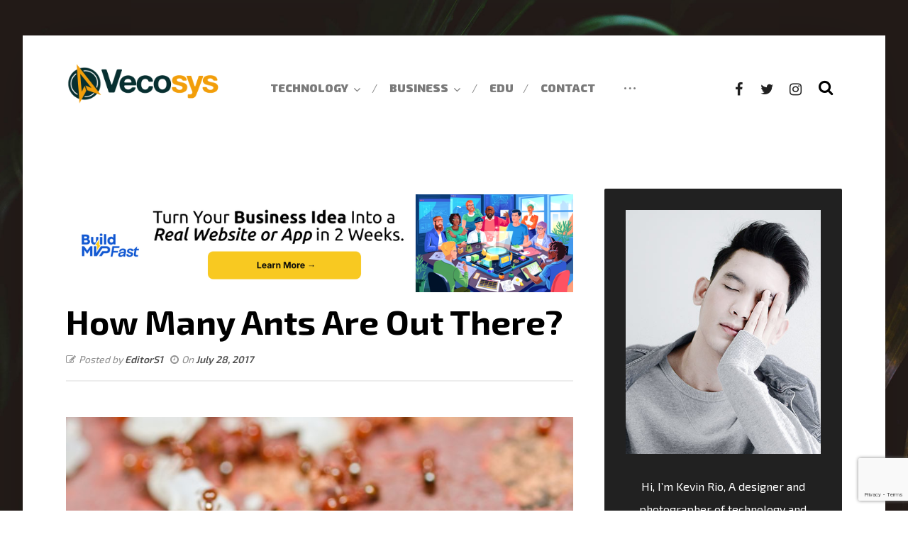

--- FILE ---
content_type: text/html; charset=UTF-8
request_url: https://www.vecosys.com/how-many-ants-are-out-there/
body_size: 48923
content:
<!DOCTYPE html>
<html dir="ltr" lang="en-US" prefix="og: https://ogp.me/ns#">
<head>
	<meta charset="UTF-8" />
	<meta name="viewport" content="width=device-width, initial-scale=1.0, minimum-scale=1.0"/>
	<title>How Many Ants Are Out There?</title>
	<style>img:is([sizes="auto" i], [sizes^="auto," i]) { contain-intrinsic-size: 3000px 1500px }</style>
	
		<!-- All in One SEO 4.8.5 - aioseo.com -->
	<meta name="robots" content="max-image-preview:large" />
	<meta name="author" content="EditorS1"/>
	<link rel="canonical" href="https://www.vecosys.com/how-many-ants-are-out-there/" />
	<meta name="generator" content="All in One SEO (AIOSEO) 4.8.5" />
		<meta property="og:locale" content="en_US" />
		<meta property="og:site_name" content="Vecosys |" />
		<meta property="og:type" content="article" />
		<meta property="og:title" content="How Many Ants Are Out There?" />
		<meta property="og:url" content="https://www.vecosys.com/how-many-ants-are-out-there/" />
		<meta property="article:published_time" content="2017-07-28T09:53:32+00:00" />
		<meta property="article:modified_time" content="2017-07-28T09:53:32+00:00" />
		<meta name="twitter:card" content="summary" />
		<meta name="twitter:title" content="How Many Ants Are Out There?" />
		<script type="application/ld+json" class="aioseo-schema">
			{"@context":"https:\/\/schema.org","@graph":[{"@type":"Article","@id":"https:\/\/www.vecosys.com\/how-many-ants-are-out-there\/#article","name":"How Many Ants Are Out There?","headline":"How Many Ants Are Out There?","author":{"@id":"https:\/\/www.vecosys.com\/author\/editors1\/#author"},"publisher":{"@id":"https:\/\/www.vecosys.com\/#organization"},"image":{"@type":"ImageObject","url":"https:\/\/www.vecosys.com\/wp-content\/uploads\/2017\/07\/How-Many-Ants-Are-Out-There.jpg","width":838,"height":555},"datePublished":"2017-07-28T09:53:32+00:00","dateModified":"2017-07-28T09:53:32+00:00","inLanguage":"en-US","mainEntityOfPage":{"@id":"https:\/\/www.vecosys.com\/how-many-ants-are-out-there\/#webpage"},"isPartOf":{"@id":"https:\/\/www.vecosys.com\/how-many-ants-are-out-there\/#webpage"},"articleSection":"General"},{"@type":"BreadcrumbList","@id":"https:\/\/www.vecosys.com\/how-many-ants-are-out-there\/#breadcrumblist","itemListElement":[{"@type":"ListItem","@id":"https:\/\/www.vecosys.com#listItem","position":1,"name":"Home","item":"https:\/\/www.vecosys.com","nextItem":{"@type":"ListItem","@id":"https:\/\/www.vecosys.com\/category\/general\/#listItem","name":"General"}},{"@type":"ListItem","@id":"https:\/\/www.vecosys.com\/category\/general\/#listItem","position":2,"name":"General","item":"https:\/\/www.vecosys.com\/category\/general\/","nextItem":{"@type":"ListItem","@id":"https:\/\/www.vecosys.com\/how-many-ants-are-out-there\/#listItem","name":"How Many Ants Are Out There?"},"previousItem":{"@type":"ListItem","@id":"https:\/\/www.vecosys.com#listItem","name":"Home"}},{"@type":"ListItem","@id":"https:\/\/www.vecosys.com\/how-many-ants-are-out-there\/#listItem","position":3,"name":"How Many Ants Are Out There?","previousItem":{"@type":"ListItem","@id":"https:\/\/www.vecosys.com\/category\/general\/#listItem","name":"General"}}]},{"@type":"Organization","@id":"https:\/\/www.vecosys.com\/#organization","name":"Vecosys","url":"https:\/\/www.vecosys.com\/"},{"@type":"Person","@id":"https:\/\/www.vecosys.com\/author\/editors1\/#author","url":"https:\/\/www.vecosys.com\/author\/editors1\/","name":"EditorS1","image":{"@type":"ImageObject","@id":"https:\/\/www.vecosys.com\/how-many-ants-are-out-there\/#authorImage","url":"https:\/\/secure.gravatar.com\/avatar\/4b3be73abeacc45b626fbab34afcba0dd1c9f8c446ff79e9680c09ad7ffc84b2?s=96&d=retro&r=g","width":96,"height":96,"caption":"EditorS1"}},{"@type":"WebPage","@id":"https:\/\/www.vecosys.com\/how-many-ants-are-out-there\/#webpage","url":"https:\/\/www.vecosys.com\/how-many-ants-are-out-there\/","name":"How Many Ants Are Out There?","inLanguage":"en-US","isPartOf":{"@id":"https:\/\/www.vecosys.com\/#website"},"breadcrumb":{"@id":"https:\/\/www.vecosys.com\/how-many-ants-are-out-there\/#breadcrumblist"},"author":{"@id":"https:\/\/www.vecosys.com\/author\/editors1\/#author"},"creator":{"@id":"https:\/\/www.vecosys.com\/author\/editors1\/#author"},"image":{"@type":"ImageObject","url":"https:\/\/www.vecosys.com\/wp-content\/uploads\/2017\/07\/How-Many-Ants-Are-Out-There.jpg","@id":"https:\/\/www.vecosys.com\/how-many-ants-are-out-there\/#mainImage","width":838,"height":555},"primaryImageOfPage":{"@id":"https:\/\/www.vecosys.com\/how-many-ants-are-out-there\/#mainImage"},"datePublished":"2017-07-28T09:53:32+00:00","dateModified":"2017-07-28T09:53:32+00:00"},{"@type":"WebSite","@id":"https:\/\/www.vecosys.com\/#website","url":"https:\/\/www.vecosys.com\/","name":"Vecosys","inLanguage":"en-US","publisher":{"@id":"https:\/\/www.vecosys.com\/#organization"}}]}
		</script>
		<!-- All in One SEO -->

<link rel='dns-prefetch' href='//fonts.googleapis.com' />
<link rel="alternate" type="application/rss+xml" title="Vecosys &raquo; Feed" href="https://www.vecosys.com/feed/" />
<link rel="alternate" type="application/rss+xml" title="Vecosys &raquo; Comments Feed" href="https://www.vecosys.com/comments/feed/" />
<link rel='stylesheet' id='wp-block-library-css' href='https://www.vecosys.com/wp-includes/css/dist/block-library/style.min.css' media='all' />
<style id='classic-theme-styles-inline-css'>
/*! This file is auto-generated */
.wp-block-button__link{color:#fff;background-color:#32373c;border-radius:9999px;box-shadow:none;text-decoration:none;padding:calc(.667em + 2px) calc(1.333em + 2px);font-size:1.125em}.wp-block-file__button{background:#32373c;color:#fff;text-decoration:none}
</style>
<style id='global-styles-inline-css'>
:root{--wp--preset--aspect-ratio--square: 1;--wp--preset--aspect-ratio--4-3: 4/3;--wp--preset--aspect-ratio--3-4: 3/4;--wp--preset--aspect-ratio--3-2: 3/2;--wp--preset--aspect-ratio--2-3: 2/3;--wp--preset--aspect-ratio--16-9: 16/9;--wp--preset--aspect-ratio--9-16: 9/16;--wp--preset--color--black: #000000;--wp--preset--color--cyan-bluish-gray: #abb8c3;--wp--preset--color--white: #ffffff;--wp--preset--color--pale-pink: #f78da7;--wp--preset--color--vivid-red: #cf2e2e;--wp--preset--color--luminous-vivid-orange: #ff6900;--wp--preset--color--luminous-vivid-amber: #fcb900;--wp--preset--color--light-green-cyan: #7bdcb5;--wp--preset--color--vivid-green-cyan: #00d084;--wp--preset--color--pale-cyan-blue: #8ed1fc;--wp--preset--color--vivid-cyan-blue: #0693e3;--wp--preset--color--vivid-purple: #9b51e0;--wp--preset--gradient--vivid-cyan-blue-to-vivid-purple: linear-gradient(135deg,rgba(6,147,227,1) 0%,rgb(155,81,224) 100%);--wp--preset--gradient--light-green-cyan-to-vivid-green-cyan: linear-gradient(135deg,rgb(122,220,180) 0%,rgb(0,208,130) 100%);--wp--preset--gradient--luminous-vivid-amber-to-luminous-vivid-orange: linear-gradient(135deg,rgba(252,185,0,1) 0%,rgba(255,105,0,1) 100%);--wp--preset--gradient--luminous-vivid-orange-to-vivid-red: linear-gradient(135deg,rgba(255,105,0,1) 0%,rgb(207,46,46) 100%);--wp--preset--gradient--very-light-gray-to-cyan-bluish-gray: linear-gradient(135deg,rgb(238,238,238) 0%,rgb(169,184,195) 100%);--wp--preset--gradient--cool-to-warm-spectrum: linear-gradient(135deg,rgb(74,234,220) 0%,rgb(151,120,209) 20%,rgb(207,42,186) 40%,rgb(238,44,130) 60%,rgb(251,105,98) 80%,rgb(254,248,76) 100%);--wp--preset--gradient--blush-light-purple: linear-gradient(135deg,rgb(255,206,236) 0%,rgb(152,150,240) 100%);--wp--preset--gradient--blush-bordeaux: linear-gradient(135deg,rgb(254,205,165) 0%,rgb(254,45,45) 50%,rgb(107,0,62) 100%);--wp--preset--gradient--luminous-dusk: linear-gradient(135deg,rgb(255,203,112) 0%,rgb(199,81,192) 50%,rgb(65,88,208) 100%);--wp--preset--gradient--pale-ocean: linear-gradient(135deg,rgb(255,245,203) 0%,rgb(182,227,212) 50%,rgb(51,167,181) 100%);--wp--preset--gradient--electric-grass: linear-gradient(135deg,rgb(202,248,128) 0%,rgb(113,206,126) 100%);--wp--preset--gradient--midnight: linear-gradient(135deg,rgb(2,3,129) 0%,rgb(40,116,252) 100%);--wp--preset--font-size--small: 13px;--wp--preset--font-size--medium: 20px;--wp--preset--font-size--large: 36px;--wp--preset--font-size--x-large: 42px;--wp--preset--spacing--20: 0.44rem;--wp--preset--spacing--30: 0.67rem;--wp--preset--spacing--40: 1rem;--wp--preset--spacing--50: 1.5rem;--wp--preset--spacing--60: 2.25rem;--wp--preset--spacing--70: 3.38rem;--wp--preset--spacing--80: 5.06rem;--wp--preset--shadow--natural: 6px 6px 9px rgba(0, 0, 0, 0.2);--wp--preset--shadow--deep: 12px 12px 50px rgba(0, 0, 0, 0.4);--wp--preset--shadow--sharp: 6px 6px 0px rgba(0, 0, 0, 0.2);--wp--preset--shadow--outlined: 6px 6px 0px -3px rgba(255, 255, 255, 1), 6px 6px rgba(0, 0, 0, 1);--wp--preset--shadow--crisp: 6px 6px 0px rgba(0, 0, 0, 1);}:where(.is-layout-flex){gap: 0.5em;}:where(.is-layout-grid){gap: 0.5em;}body .is-layout-flex{display: flex;}.is-layout-flex{flex-wrap: wrap;align-items: center;}.is-layout-flex > :is(*, div){margin: 0;}body .is-layout-grid{display: grid;}.is-layout-grid > :is(*, div){margin: 0;}:where(.wp-block-columns.is-layout-flex){gap: 2em;}:where(.wp-block-columns.is-layout-grid){gap: 2em;}:where(.wp-block-post-template.is-layout-flex){gap: 1.25em;}:where(.wp-block-post-template.is-layout-grid){gap: 1.25em;}.has-black-color{color: var(--wp--preset--color--black) !important;}.has-cyan-bluish-gray-color{color: var(--wp--preset--color--cyan-bluish-gray) !important;}.has-white-color{color: var(--wp--preset--color--white) !important;}.has-pale-pink-color{color: var(--wp--preset--color--pale-pink) !important;}.has-vivid-red-color{color: var(--wp--preset--color--vivid-red) !important;}.has-luminous-vivid-orange-color{color: var(--wp--preset--color--luminous-vivid-orange) !important;}.has-luminous-vivid-amber-color{color: var(--wp--preset--color--luminous-vivid-amber) !important;}.has-light-green-cyan-color{color: var(--wp--preset--color--light-green-cyan) !important;}.has-vivid-green-cyan-color{color: var(--wp--preset--color--vivid-green-cyan) !important;}.has-pale-cyan-blue-color{color: var(--wp--preset--color--pale-cyan-blue) !important;}.has-vivid-cyan-blue-color{color: var(--wp--preset--color--vivid-cyan-blue) !important;}.has-vivid-purple-color{color: var(--wp--preset--color--vivid-purple) !important;}.has-black-background-color{background-color: var(--wp--preset--color--black) !important;}.has-cyan-bluish-gray-background-color{background-color: var(--wp--preset--color--cyan-bluish-gray) !important;}.has-white-background-color{background-color: var(--wp--preset--color--white) !important;}.has-pale-pink-background-color{background-color: var(--wp--preset--color--pale-pink) !important;}.has-vivid-red-background-color{background-color: var(--wp--preset--color--vivid-red) !important;}.has-luminous-vivid-orange-background-color{background-color: var(--wp--preset--color--luminous-vivid-orange) !important;}.has-luminous-vivid-amber-background-color{background-color: var(--wp--preset--color--luminous-vivid-amber) !important;}.has-light-green-cyan-background-color{background-color: var(--wp--preset--color--light-green-cyan) !important;}.has-vivid-green-cyan-background-color{background-color: var(--wp--preset--color--vivid-green-cyan) !important;}.has-pale-cyan-blue-background-color{background-color: var(--wp--preset--color--pale-cyan-blue) !important;}.has-vivid-cyan-blue-background-color{background-color: var(--wp--preset--color--vivid-cyan-blue) !important;}.has-vivid-purple-background-color{background-color: var(--wp--preset--color--vivid-purple) !important;}.has-black-border-color{border-color: var(--wp--preset--color--black) !important;}.has-cyan-bluish-gray-border-color{border-color: var(--wp--preset--color--cyan-bluish-gray) !important;}.has-white-border-color{border-color: var(--wp--preset--color--white) !important;}.has-pale-pink-border-color{border-color: var(--wp--preset--color--pale-pink) !important;}.has-vivid-red-border-color{border-color: var(--wp--preset--color--vivid-red) !important;}.has-luminous-vivid-orange-border-color{border-color: var(--wp--preset--color--luminous-vivid-orange) !important;}.has-luminous-vivid-amber-border-color{border-color: var(--wp--preset--color--luminous-vivid-amber) !important;}.has-light-green-cyan-border-color{border-color: var(--wp--preset--color--light-green-cyan) !important;}.has-vivid-green-cyan-border-color{border-color: var(--wp--preset--color--vivid-green-cyan) !important;}.has-pale-cyan-blue-border-color{border-color: var(--wp--preset--color--pale-cyan-blue) !important;}.has-vivid-cyan-blue-border-color{border-color: var(--wp--preset--color--vivid-cyan-blue) !important;}.has-vivid-purple-border-color{border-color: var(--wp--preset--color--vivid-purple) !important;}.has-vivid-cyan-blue-to-vivid-purple-gradient-background{background: var(--wp--preset--gradient--vivid-cyan-blue-to-vivid-purple) !important;}.has-light-green-cyan-to-vivid-green-cyan-gradient-background{background: var(--wp--preset--gradient--light-green-cyan-to-vivid-green-cyan) !important;}.has-luminous-vivid-amber-to-luminous-vivid-orange-gradient-background{background: var(--wp--preset--gradient--luminous-vivid-amber-to-luminous-vivid-orange) !important;}.has-luminous-vivid-orange-to-vivid-red-gradient-background{background: var(--wp--preset--gradient--luminous-vivid-orange-to-vivid-red) !important;}.has-very-light-gray-to-cyan-bluish-gray-gradient-background{background: var(--wp--preset--gradient--very-light-gray-to-cyan-bluish-gray) !important;}.has-cool-to-warm-spectrum-gradient-background{background: var(--wp--preset--gradient--cool-to-warm-spectrum) !important;}.has-blush-light-purple-gradient-background{background: var(--wp--preset--gradient--blush-light-purple) !important;}.has-blush-bordeaux-gradient-background{background: var(--wp--preset--gradient--blush-bordeaux) !important;}.has-luminous-dusk-gradient-background{background: var(--wp--preset--gradient--luminous-dusk) !important;}.has-pale-ocean-gradient-background{background: var(--wp--preset--gradient--pale-ocean) !important;}.has-electric-grass-gradient-background{background: var(--wp--preset--gradient--electric-grass) !important;}.has-midnight-gradient-background{background: var(--wp--preset--gradient--midnight) !important;}.has-small-font-size{font-size: var(--wp--preset--font-size--small) !important;}.has-medium-font-size{font-size: var(--wp--preset--font-size--medium) !important;}.has-large-font-size{font-size: var(--wp--preset--font-size--large) !important;}.has-x-large-font-size{font-size: var(--wp--preset--font-size--x-large) !important;}
:where(.wp-block-post-template.is-layout-flex){gap: 1.25em;}:where(.wp-block-post-template.is-layout-grid){gap: 1.25em;}
:where(.wp-block-columns.is-layout-flex){gap: 2em;}:where(.wp-block-columns.is-layout-grid){gap: 2em;}
:root :where(.wp-block-pullquote){font-size: 1.5em;line-height: 1.6;}
</style>
<link rel='stylesheet' id='cz-icons-pack-css' href='https://www.vecosys.com/wp-content/plugins/codevz-plus/admin/fields/codevz_fields/icons/czicons.css' media='all' />
<link rel='stylesheet' id='contact-form-7-css' href='https://www.vecosys.com/wp-content/plugins/contact-form-7/includes/css/styles.css' media='all' />
<link rel='stylesheet' id='codevz-style-css' href='https://www.vecosys.com/wp-content/themes/xtra/style.css' media='all' />
<link rel='stylesheet' id='codevz-child-style-css' href='https://www.vecosys.com/wp-content/themes/xtra-child/style.css' media='all' />
<link rel='stylesheet' id='font-awesome-css' href='https://www.vecosys.com/wp-content/plugins/js_composer/assets/lib/bower/font-awesome/css/font-awesome.min.css' media='all' />
<link rel='stylesheet' id='codevz-plugin-css' href='https://www.vecosys.com/wp-content/plugins/codevz-plus/assets/codevzplus.css' media='all' />
<style id='codevz-plugin-inline-css'>


/* Theme color */a:hover, .sf-menu > .cz.current_menu > a, .sf-menu > .cz .cz.current_menu > a, .sf-menu > .current-menu-parent > a {color: #212121} 
	form button, .button, #edd-purchase-button, .edd-submit, .edd-submit.button.blue, .edd-submit.button.blue:hover, .edd-submit.button.blue:focus, [type=submit].edd-submit, .sf-menu > .cz > a:before,.sf-menu > .cz > a:before,.widget_product_search #searchsubmit, .post-password-form input[type="submit"], .wpcf7-submit, .submit_user, 
	#commentform #submit, .commentlist li.bypostauthor > .comment-body:after,.commentlist li.comment-author-admin > .comment-body:after, 
	.woocommerce input.button.alt.woocommerce #respond input#submit, .woocommerce a.button, .woocommerce button.button, .woocommerce input.button,.woocommerce .woocommerce-error .button, 
	.woocommerce .woocommerce-info .button, .woocommerce .woocommerce-message .button, .woocommerce-page .woocommerce-error .button, .woocommerce-page .woocommerce-info .button, 
	.woocommerce-page .woocommerce-message .button,#add_payment_method table.cart input, .woocommerce-cart table.cart input:not(.input-text), .woocommerce-checkout table.cart input,
	.woocommerce input.button:disabled, .woocommerce input.button:disabled[disabled],#add_payment_method table.cart input, #add_payment_method .wc-proceed-to-checkout a.checkout-button, 
	.woocommerce-cart .wc-proceed-to-checkout a.checkout-button, .woocommerce-checkout .wc-proceed-to-checkout a.checkout-button,.woocommerce #payment #place_order, .woocommerce-page #payment #place_order,.woocommerce input.button.alt,
	.woocommerce #respond input#submit.alt:hover, .pagination .current, .pagination > b, .pagination a:hover, .page-numbers .current, .page-numbers a:hover, .pagination .next:hover, 
	.pagination .prev:hover, input[type=submit], .sticky:before, .commentlist li.comment-author-admin .fn, .woocommerce #respond input#submit.alt:hover, .woocommerce a.button.alt:hover, 
	.woocommerce button.button.alt:hover, .woocommerce input.button.alt:hover, .woocommerce-MyAccount-navigation a:hover, .woocommerce-MyAccount-navigation .is-active a,
	input[type=submit],input[type=button],.cz_header_button,.cz_default_portfolio a, .dwqa-questions-footer .dwqa-ask-question a,
	.cz_readmore, .more-link, .woocommerce nav.woocommerce-pagination ul li a:focus, .woocommerce nav.woocommerce-pagination ul li a:hover, 
	.woocommerce nav.woocommerce-pagination ul li span.current, .cz_btn, 
	.woocommerce .widget_price_filter .ui-slider .ui-slider-range, 
	.woocommerce .widget_price_filter .ui-slider .ui-slider-handle, 
	.woocommerce #respond input#submit, .woocommerce a.button, .woocommerce button.button, .woocommerce input.button,
	.woocommerce div.product form.cart .button {background-color: #212121}
	.cs_load_more_doing, div.wpcf7 .wpcf7-form .ajax-loader, .cz_ajax_loader {border-right-color: #212121}
	input:focus,textarea:focus,select:focus {border-color: #212121}
	::selection {background-color: #212121;color: #fff}
	::-moz-selection {background-color: #212121;color: #fff}

/* Custom */.cz_elm.search_header_2_right_2 {
    z-index: 2;
}

/* Dynamic  */.widget{color:#ffffff;background-color:#212121}.widget > h4{border-style:solid;border-bottom-width:2px}#menu_header_2 > .cz > a{font-size:16px;color:rgba(33,33,33,0.6);font-weight:900;text-transform:uppercase;padding-right:0px;padding-left:0px;margin-right:17px;margin-left:17px}#menu_header_2 > .cz > a:hover,#menu_header_2 > .cz:hover > a,#menu_header_2 > .cz.current_menu > a,#menu_header_2 > .current-menu-parent > a{color:#212121}#menu_header_2 > .cz > a:before{background-color:#212121;width:100%;height:6px;border-width:0px;border-radius:0px;bottom:90px;left:0px}#menu_header_2 .cz .sub-menu:not(.cz_megamenu_inner_ul),#menu_header_2 .cz_megamenu_inner_ul .cz_megamenu_inner_ul{background-color:#212121;padding-top:20px;padding-bottom:20px;margin-top:1px;margin-left:30px;border-radius:0px;box-shadow:0px 9px 20px rgba(0,0,0,0.13)}.rtl #menu_header_2 .cz .sub-menu:not(.cz_megamenu_inner_ul),.rtl #menu_header_2 .cz_megamenu_inner_ul .cz_megamenu_inner_ul{margin-left:0;margin-right:20px}#menu_header_2 .cz .cz a{font-size:14px;color:#cecece}#menu_header_2 .cz .cz a:hover,#menu_header_2 .cz .cz:hover > a,#menu_header_2 .cz .cz.current_menu > a,#menu_header_2 .cz .current_menu > .current_menu{color:#ffffff}.onSticky{background-color:#ffffff !important;box-shadow:0px 10px 60px rgba(33,33,33,0.1) !important}.header_4{border-style:solid;border-width:0 0 1px;border-color:#f4f4f4}#menu_header_4 > .cz > a{color:rgba(0,0,0,0.6)}#menu_header_4 > .cz > a:hover,#menu_header_4 > .cz:hover > a,#menu_header_4 > .cz.current_menu > a,#menu_header_4 > .current-menu-parent > a{color:#212121}#menu_header_4 .cz .cz a{color:#606060}#menu_header_4 .cz .cz a:hover,#menu_header_4 .cz .cz:hover > a,#menu_header_4 .cz .cz.current_menu > a,#menu_header_4 .cz .current_menu > .current_menu{color:#3f51b5}.page_title,.header_onthe_cover .page_title{padding-top:0px;padding-bottom:0px}.page_title a,.page_title a:hover,.page_title i{color:#e8e8e8}.breadcrumbs{margin-top:7px;margin-right:10px}.cz_middle_footer{background-color:#212121;padding-top:60px;padding-bottom:50px}.footer_widget{color:#ffffff;padding:10px 10px 10px 10px}.cz_middle_footer a{font-size:13px;color:#ffffff;line-height: 2}.cz_middle_footer a:hover{color:#c6c6c6}.footer_2{background-color:#212121}i.backtotop{font-size:12px;color:#212121;background-color:#ffffff;padding:8px;border-style:solid;border-width:1px;border-color:#ffffff;border-radius:0px}i.fixed_contact{color:#212121;margin-right:3px;border-style:none;border-radius:50px 0 0 50px ;box-shadow:0px 0px 10px rgba(0,0,0,0.15)}.footer_widget > h4{color:#ffffff;font-size:28px;font-weight:100;border-style:solid;border-width:0 0 1px}.tagcloud a:hover, .cz_post_cat a:hover{color:#ffffff;background-color:#212121}.pagination a, .pagination > b, .pagination span, .page-numbers a, .page-numbers span, .woocommerce nav.woocommerce-pagination ul li a, .woocommerce nav.woocommerce-pagination ul li span{font-size:14px;color:#212121;font-weight:500;background-color:rgba(33,33,33,0.06);padding:5px;margin-right:5px;border-style:none;border-radius:0px}#menu_header_2 .sub-menu .sub-menu:not(.cz_megamenu_inner_ul){margin-top:-20px;margin-left:11px}.cz-cpt-post .cz_readmore, .cz-cpt-post .more-link{color:#212121;background-color:rgba(33,33,33,0.07);padding:6px 18px 6px 12px;border-radius:0px}.rtl.cz-cpt-post .cz_readmore,.rtl.cz-cpt-post .more-link{padding-right:12px;padding-left:18px}.cz-cpt-post .cz_readmore:hover, .cz-cpt-post .more-link:hover{color:#ffffff;background-color:#212121}.cz-cpt-post .cz_default_loop .cz_post_author_avatar img{border-radius:0px;box-shadow:none}.cz-cpt-post .cz_default_loop .cz_post_author_name{font-size:14px;font-weight:600}.cz-cpt-post .cz_default_loop .cz_post_date{font-size:12px;font-style:italic}.cz-cpt-post .cz_default_loop .cz_post_title h3{font-weight:900}#menu_header_2 .cz .cz a .cz_indicator{color:#ffffff}.cz-cpt-post .cz_default_loop > div{padding-bottom:40px;margin-bottom:40px;border-style:solid}.single-post .cz_related_posts > h4{font-size:22px;color:#ffffff;border-style:solid;border-bottom-width:2px}.single-post #comments > h3{font-size:22px;border-style:solid;border-bottom-width:2px}.single-post .next_prev i{color:#ffffff;background-color:rgba(255,255,255,0.05);border-style:none;border-width:1px;border-color:#e5e5e5;border-radius:0px}.single-post .next_prev li:hover i{color:#212121;background-color:#ffffff}.single-post .next_prev h4{color:#ffffff;margin-right:8px;margin-left:8px} .content > h3:first-child, .content .section_title{margin-bottom:50px;border-style:solid;border-bottom-width:2px}.single-post h3.section_title{font-size:32px;font-weight:700;text-transform:uppercase}.single-post .cz_top_meta_i{color:#727272;opacity:0.8}.single-post .cz_top_meta_i a, .single-post .cz_top_meta_i .cz_post_date{color:#212121;font-weight:600}form button,.wpcf7-submit,.dwqa-questions-footer .dwqa-ask-question a,input[type=submit],input[type=button],.button,.cz_header_button,.woocommerce a.button,.woocommerce input.button,.woocommerce #respond input#submit.alt,.woocommerce a.button.alt,.woocommerce button.button.alt,.woocommerce input.button.alt,.woocommerce #respond input#submit, .woocommerce a.button, .woocommerce button.button, .woocommerce input.button, #edd-purchase-button, .edd-submit, [type=submit].edd-submit, .edd-submit.button.blue{color:#ffffff;background-color:#212121;border-style:solid;border-width:1px;border-color:#212121;border-radius:0px}input,textarea,select,.qty{color:#212121;border-radius:0px}.pagination .current, .pagination > b, .pagination a:hover, .page-numbers .current, .page-numbers a:hover, .pagination .next:hover, .pagination .prev:hover, .woocommerce nav.woocommerce-pagination ul li a:focus, .woocommerce nav.woocommerce-pagination ul li a:hover, .woocommerce nav.woocommerce-pagination ul li span.current{color:#ffffff}#menu_header_2 .cz_parent_megamenu > [class^="cz_megamenu_"] > .cz, .cz_parent_megamenu > [class*=" cz_megamenu_"] > .cz{padding-right:10px;padding-left:10px;margin-top:10px;margin-bottom:10px;border-style:solid;border-color:rgba(255,255,255,0.1)}#menu_header_2 .cz .cz h6{color:#ffffff}.cz-cpt-post .cz_default_loop .cz_post_image, .cz-cpt-post .cz_post_svg{background-color:#000000}.cz-cpt-portfolio .cz_default_loop .cz_post_image, .cz-cpt-portfolio .cz_post_svg{border-radius:4px}.elms_row .cz_social a, .fixed_side .cz_social a{font-size:20px;color:#212121}.elms_row .cz_social a:after, .fixed_side .cz_social a:after{font-size:11px;color:#000000;font-weight:700;text-transform:uppercase;background-color:rgba(255,255,255,0.01)}body{font-family:'Exo 2'}.page_content img, .cz_image img, .wp-block-gallery .blocks-gallery-image figcaption, .wp-block-gallery .blocks-gallery-item figcaption{border-radius:0px}select,.nice-select{border-radius:0px}.nice-select .list{border-radius:0px}form button:hover,.wpcf7-submit:hover,.dwqa-questions-footer .dwqa-ask-question a:hover,input[type=submit]:hover,input[type=button]:hover,.button:hover,.cz_header_button:hover,.woocommerce a.button:hover,.woocommerce input.button:hover,.woocommerce #respond input#submit.alt:hover,.woocommerce a.button.alt:hover,.woocommerce button.button.alt:hover,.woocommerce input.button.alt:hover,.woocommerce #respond input#submit:hover, .woocommerce a.button:hover, .woocommerce button.button:hover, .woocommerce input.button:hover, #edd-purchase-button:hover, .edd-submit:hover, [type=submit].edd-submit:hover, .edd-submit.button.blue:hover, .edd-submit.button.blue:focus{color:#212121;background-color:#ffffff;border-style:solid;border-color:#212121}.pageloader{background-color:#ffffff}.cz-cpt-post article .cz_post_icon{font-size:32px;color:#ffffff;background-color:rgba(33,33,33,0.01);border-radius:0px}.tagcloud a, .cz_post_cat a{color:#212121;background-color:rgba(33,33,33,0.06);border-style:none;border-radius:0px}.single .cz_is_blank .tagcloud a:first-child, .single .content .tagcloud a:first-child, .single .cz_is_blank .cz_post_cat a:first-child, .single .content .cz_post_cat a:first-child{color:#ffffff;background-color:#212121}.fixed_side, .fixed_side .theiaStickySidebar{background-color:#212121;width:100px}html,body{background-position:center center;background-attachment:fixed;background-size:cover;background-image:url(http://www.vecosys.com/wp-content/uploads/2018/08/w3.jpg),linear-gradient(90deg,#ededed,#ededed)}.widget a{color:#ffffff}.lg-backdrop{background-color:rgba(33,33,33,0.9);border-right-color:#ffffff}h2{margin-bottom:40px}.logo_2 > a, .logo_2 > h1{font-size:58px}#menu_header_2 > .cz:after{content:"/";color:rgba(33,33,33,0.5)}i.backtotop:hover{color:#ffffff;background-color:rgba(255,255,255,0.01);border-style:solid;border-color:#ffffff}.cz-cpt-post .cz_readmore i, .cz-cpt-post .more-link i{color:#212121}.cz-cpt-post .cz_readmore:hover i, .cz-cpt-post .more-link:hover i{color:#ffffff}.single-post .single_con{font-size:18px}.single-post .next_prev{background-color:#212121;padding:30px}.single-post .cz_related_posts{background-color:#212121;padding:30px}.single-post .cz_related_post h3{color:#ffffff}.single-post .cz_related_post_date a{color:#ffffff}.single-post .commentlist li article{border-style:solid;border-width:3px}

/* Responsive */@media screen and (max-width:1300px){#layout{width:100%!important}#layout.layout_1,#layout.layout_2{width:95%!important}.row{width:90% !important;padding:0}blockquote{padding:20px}footer .elms_center,footer .elms_left,footer .elms_right,footer .have_center .elms_left, footer .have_center .elms_center, footer .have_center .elms_right{float:none;display:table;text-align:center;margin: 0 auto;flex:unset}}
	@media screen and (max-width:1025px){.header_1,.header_2,.header_3{width: 100%}#layout.layout_1,#layout.layout_2{width:94%!important}#layout.layout_1 .row,#layout.layout_2 .row{width:90% !important}}
	@media screen and (max-width:768px){.header_1,.header_2,.header_3,.header_5,.fixed_side{display: none !important}.header_4,.cz_before_mobile_header,.cz_after_mobile_header,.Corpse_Sticky.cz_sticky_corpse_for_header_4{display: block !important}.header_onthe_cover:not(.header_onthe_cover_dt):not(.header_onthe_cover_all){margin-top: 0 !important}body,#layout{max-width:100%;padding: 0 !important;margin: 0 !important}body{overflow-x:hidden}.row{max-width:100%}.inner_layout,#layout.layout_1,#layout.layout_2,.col,.cz_five_columns > .wpb_column,.cz_five_columns > .vc_vc_column{width:100% !important;max-width:100%;margin:0 !important;border-radius:0}.hidden_top_bar,.fixed_contact,.cz_process_road_a,.cz_process_road_b{display:none!important}.cz_parent_megamenu>.sub-menu{margin:0!important}.is_fixed_side{padding:0!important}.cz_tabs_is_v .cz_tabs_nav,.cz_tabs_is_v .cz_tabs_content{width: 100% !important;margin-bottom: 20px}.wpb_column {margin-bottom: 20px}.cz_fixed_footer {position: static !important}.Corpse_Sticky,.hide_on_tablet{display:none !important}header i.hide,.show_on_tablet{display:block}.slick-slide .cz_grid_item{margin:0 auto !important;float:none !important;display: table !important;}.cz_grid_item{width:50% !important}.cz_grid_item img{width:auto !important;margin: 0 auto}.cz_mobile_text_center, .cz_mobile_text_center *{text-align:center !important;float:none !important;margin-right:auto;margin-left:auto}.cz_mobile_text_center .cz_title_content{width:100%}.cz_mobile_text_center .cz_title_content .cz_wpe_content{display:table}.cz_mobile_btn_center{float:none !important;margin-left: auto !important;margin-right: auto !important;display: table !important;text-align: center !important}.vc_row[data-vc-stretch-content] .vc_column-inner[class^='vc_custom_'],.vc_row[data-vc-stretch-content] .vc_column-inner[class*=' vc_custom_'] {padding:20px !important;}.wpb_column {margin-bottom: 0 !important;}.vc_row.no_padding .vc_column_container > .vc_column-inner, .vc_row.nopadding .vc_column_container > .vc_column-inner{padding:0 !important;}.cz_posts_container article > div{height: auto !important}.cz_split_box_left > div, .cz_split_box_right > div {width:100%;float:none}.woo-col-3.woocommerce ul.products li.product, .woo-col-3.woocommerce-page ul.products li.product, .woo-related-col-3.woocommerce ul.products .related li.product, .woo-related-col-3.woocommerce-page ul.products .related li.product {width: calc(100% / 2 - 2.6%)}.search_style_icon_full .search{width:86%;top:80px}.vc_row-o-equal-height .cz_box_front_inner, .vc_row-o-equal-height .cz_eqh, .vc_row-o-equal-height .cz_eqh > div, .vc_row-o-equal-height .cz_eqh > div > div, .vc_row-o-equal-height .cz_eqh > div > div > div, .vc_row-o-equal-height .cz_eqh > div > div > div > div, .vc_row-o-equal-height .cz_eqh > div > div > div > div > div, .cz_posts_equal > .clr{display:block !important}.cz_a_c.cz_timeline_container:before {left: 0}.cz_timeline-i i {left: 0;transform: translateX(-50%)}.cz_a_c .cz_timeline-content {margin-left: 50px;width: 70%;float: left}.cz_a_c .cz_timeline-content .cz_date{position: static;text-align: left}.cz_posts_template_13 article,.cz_posts_template_14 article{width:100%}.center_on_mobile,.center_on_mobile *{text-align:center !important;float:none !important;list-style:none !important}.center_on_mobile .cz_wh_left, .center_on_mobile .cz_wh_right {display:block}.center_on_mobile .item_small > a{display:inline-block;margin:2px 0}.center_on_mobile img,.center_on_mobile .cz_image > div{float:none;display:table !important;margin-left: auto !important;margin-right: auto !important}.center_on_mobile .star-rating{margin: 0 auto !important}.tac_in_mobile{text-align:center !important;float:none !important;display:table;margin-left:auto !important;margin-right:auto !important}.cz_posts_list_1 .cz_grid_item div > *, .cz_posts_list_2 .cz_grid_item div > *, .cz_posts_list_3 .cz_grid_item div > *, .cz_posts_list_5 .cz_grid_item div > *{padding: 0 !important;width:100% !important}.cz_row_reverse{flex-direction:column-reverse;display: flex}.admin-bar .offcanvas_area,.admin-bar .offcanvas_area.active_offcanvas,.admin-bar .hidden_top_bar{margin-top: 46px}.admin-bar .header_5,.admin-bar .onSticky,.admin-bar .cz_fixed_top_border,.admin-bar.active_offcanvas .offcanvas-close{top:46px}.admin-bar .onSticky{top:0}footer .have_center > .elms_row > .clr{display: block}}
	@media screen and (max-width:480px){.cz_grid_item img{width:auto !important}.hide_on_mobile,.show_only_tablet,.fixed_contact,.cz_cart_items{display:none}header i.hide,.show_on_mobile{display:block}.offcanvas_area{width:65%}.cz_tab_a,.cz_tabs_content,.cz_tabs_is_v .cz_tabs_nav{box-sizing:border-box;display: block;width: 100% !important;margin-bottom: 20px}.woocommerce ul.products li.product, .woocommerce-page ul.products li.product, .woocommerce-page[class*=columns-] ul.products li.product, .woocommerce[class*=columns-] ul.products li.product,.wpcf7-form p,.cz_default_loop,.cz_post_image,.cz_post_chess_content{width: 100% !important}.cz_post_chess_content{position:static;transform:none}.cz_post_image,.cz_default_grid{width: 100%;margin-bottom:30px !important}.wpcf7-form p {width: 100% !important;margin: 0 0 10px !important}[class^="cz_parallax_"],[class*=" cz_parallax_"]{transform:none !important}th, td {padding: 1px}dt {width: auto}dd {margin: 0}pre{width: 90%}.woocommerce .woocommerce-result-count, .woocommerce-page .woocommerce-result-count,.woocommerce .woocommerce-ordering, .woocommerce-page .woocommerce-ordering{float:none;text-align:center;width:100%}.woocommerce #coupon_code, .coupon input.button {width:100% !important;margin:0 0 10px !important}span.wpcf7-not-valid-tip{left:auto}.wpcf7-not-valid-tip:after{right:auto;left:-41px}.cz_video_popup div{width:fit-content}.cz_grid_item{position:static !important;width:100% !important;margin:0 !important;float:none !important;transform:none !important}.cz_grid_item > div{margin:0 0 10px !important}.cz_grid{width:100% !important;margin:0 !important}.next_prev li {float:none !important;width:100% !important;border: 0 !important;margin-bottom:30px !important}.services.left .service_custom,.services.right .service_custom,.services.left .service_img,.services.right .service_img{float:none;margin:0 auto 20px auto !important;display:table}.services div.service_text,.services.right div.service_text{padding:0 !important;text-align:center !important}.header_onthe_cover_dt{margin-top:0 !important}.alignleft,.alignright{float:none;margin:0 auto 30px}.woocommerce li.product{margin-bottom:30px !important}.woocommerce #reviews #comments ol.commentlist li .comment-text{margin:0 !important}#comments .commentlist li .avatar{left:-20px !important}.services .service_custom i{left: 50%;transform: translateX(-50%)}#commentform > p{display:block;width:100%}blockquote,.blockquote{width:100% !important;box-sizing:border-box;text-align:center;display:table !important;margin:0 auto 30px !important;float:none !important}.cz_related_post{margin-bottom: 30px !important}.right_br_full_container .lefter, .right_br_full_container .righter,.right_br_full_container .breadcrumbs{width:100%;text-align:center}a img.alignleft,a img.alignright{margin:0 auto 30px;display:block;float:none}.cz_popup_in{max-height:85%!important;max-width:90%!important;min-width:0;animation:none;box-sizing:border-box;left:5%;transform:translate(0,-50%)}.rtl .sf-menu > .cz{width:100%}.cz_2_btn a {box-sizing: border-box}.cz_has_year{margin-left:0 !important}.cz_history_1 > span:first-child{position:static !important;margin-bottom:10px !important;display:inline-block}.search-form .search-submit{margin: 0}.page_item_has_children .children, ul.cz_circle_list {margin: 8px 0 8px 10px}ul, .widget_nav_menu .sub-menu, .widget_categories .children, .page_item_has_children .children, ul.cz_circle_list{margin-left: 10px}.dwqa-questions-list .dwqa-question-item{padding: 20px 20px 20px 90px}.dwqa-question-content, .dwqa-answer-content{padding:0}.cz_hexagon{position: relative;margin: 0 auto 30px}.cz_gallery_badge{right:-10px}.woocommerce table.shop_table_responsive tr td,.woocommerce-page table.shop_table_responsive tr td{display:flow-root !important}.quantity{float:right}.wpb_animate_when_almost_visible{animation-name:fadeIn !important;animation-delay:0 !important}.cz_edd_container .edd_price_options {position: static;visibility: visible;opacity: 1;transform: none;box-shadow: none;padding: 0}.cz_subscribe_elm{width:100% !important}}


/* PageBuilder */
</style>
<link crossorigin="anonymous" rel='stylesheet' id='google-font-exo-2-css' href='//fonts.googleapis.com/css?family=Exo+2%3A100%2C200%2C300%2C400%2C500%2C600%2C700%2C800%2C900' media='all' />
<script src="https://www.vecosys.com/wp-includes/js/jquery/jquery.min.js" id="jquery-core-js"></script>
<script src="https://www.vecosys.com/wp-includes/js/jquery/jquery-migrate.min.js" id="jquery-migrate-js"></script>
<link rel="https://api.w.org/" href="https://www.vecosys.com/wp-json/" /><link rel="alternate" title="JSON" type="application/json" href="https://www.vecosys.com/wp-json/wp/v2/posts/8736" /><link rel="EditURI" type="application/rsd+xml" title="RSD" href="https://www.vecosys.com/xmlrpc.php?rsd" />
<meta name="generator" content="WordPress 6.8.3" />
<link rel='shortlink' href='https://www.vecosys.com/?p=8736' />
<link rel="alternate" title="oEmbed (JSON)" type="application/json+oembed" href="https://www.vecosys.com/wp-json/oembed/1.0/embed?url=https%3A%2F%2Fwww.vecosys.com%2Fhow-many-ants-are-out-there%2F" />
<link rel="alternate" title="oEmbed (XML)" type="text/xml+oembed" href="https://www.vecosys.com/wp-json/oembed/1.0/embed?url=https%3A%2F%2Fwww.vecosys.com%2Fhow-many-ants-are-out-there%2F&#038;format=xml" />
<meta property="og:image" content="https://www.vecosys.com/wp-content/uploads/2017/07/How-Many-Ants-Are-Out-There.jpg" />
<meta property="og:title" content="How Many Ants Are Out There?" />
<meta property="og:url" content="https://www.vecosys.com/how-many-ants-are-out-there/" />
<meta name="description" content="While there are hundreds of known species of ants in the United States, only a few are known to be home invaders. These nuisance pests can pose health risks and&hellip;">
<meta name="keywords" content="blog,magazine,technology,news,startup,workspace">
<meta property="og:description" content="While there are hundreds of known species of ants in the United States, only a few are known to be home invaders. These nuisance pests can pose health risks and&hellip;" />
<meta property="og:type" content="website" />
<meta name="generator" content="Powered by WPBakery Page Builder - drag and drop page builder for WordPress."/>
<!--[if lte IE 9]><link rel="stylesheet" type="text/css" href="https://www.vecosys.com/wp-content/plugins/js_composer/assets/css/vc_lte_ie9.min.css" media="screen"><![endif]--><link rel="amphtml" href="https://www.vecosys.com/how-many-ants-are-out-there/amp/"><link rel="icon" href="https://www.vecosys.com/wp-content/uploads/2019/01/cropped-Vecosys_Favicon_512x512-01-32x32.png" sizes="32x32" />
<link rel="icon" href="https://www.vecosys.com/wp-content/uploads/2019/01/cropped-Vecosys_Favicon_512x512-01-192x192.png" sizes="192x192" />
<link rel="apple-touch-icon" href="https://www.vecosys.com/wp-content/uploads/2019/01/cropped-Vecosys_Favicon_512x512-01-180x180.png" />
<meta name="msapplication-TileImage" content="https://www.vecosys.com/wp-content/uploads/2019/01/cropped-Vecosys_Favicon_512x512-01-270x270.png" />
<noscript><style type="text/css"> .wpb_animate_when_almost_visible { opacity: 1; }</style></noscript>	
	<!-- Global site tag (gtag.js) - Google Analytics -->
<script async src="https://www.googletagmanager.com/gtag/js?id=UA-161214302-3"></script>
<script>
  window.dataLayer = window.dataLayer || [];
  function gtag(){dataLayer.push(arguments);}
  gtag('js', new Date());

  gtag('config', 'UA-161214302-3');
</script>

	
</head>

<body class="wp-singular post-template-default single single-post postid-8736 single-format-standard wp-theme-xtra wp-child-theme-xtra-child cz-cpt-post woo-col-4 woo-related-col-3  cz_sticky clr cz-page-8736 wpb-js-composer js-comp-ver-5.5.5 vc_responsive">

	
	<div id="intro"  data-ajax="https://www.vecosys.com/wp-admin/admin-ajax.php" data-primary-color="#212121" data-primary-old-color="#212121" data-secondary-color="0" data-secondary-old-color=""></div>

<div id="layout" class="clr layout_2"><div class="inner_layout "><div class="cz_overlay"></div><header class="page_header clr cz_sticky_h2"><div class="header_2 have_center header_is_sticky smart_sticky cz_menu_fx_bottom_to_top cz_submenu_fx_moveright"><div class="row elms_row"><div class="clr"><div class="elms_left header_2_left "><div class="cz_elm logo_header_2_left_0 inner_logo_header_2_left_0" style="margin-top: 40px;margin-right: 1px;margin-bottom: 1px;margin-left: 1px;"><div class="logo_is_img logo"><a href="https://www.vecosys.com/" title=""><img src="https://www.vecosys.com/wp-content/uploads/2019/01/Vecosys_Logo_Retina.png?id=278" alt="Vecosys" width="200" height="200" style="width: 297px"></a></div></div></div><div class="elms_center header_2_center "><div><div class="cz_elm menu_header_2_center_1 inner_menu_header_2_center_0" style="margin-top: 52px;margin-bottom: 40px;"><i class="fa fa-bars hide icon_mobile_cz_menu_default" style=""></i><ul id="menu_header_2" class="sf-menu clr cz_menu_default" data-indicator="fa fa-angle-down" data-indicator2="fa fa-angle-right"><li id="menu-header_2-15248" class="menu-item menu-item-type-taxonomy menu-item-object-category menu-item-has-children cz"><a data-title="Technology" href="https://www.vecosys.com/category/technology/"><span>Technology</span></a>
<ul class="sub-menu">
<li id="menu-header_2-15249" class="menu-item menu-item-type-taxonomy menu-item-object-category cz"><a data-title="Android" href="https://www.vecosys.com/category/technology/android/"><span>Android</span></a></li>
<li id="menu-header_2-15252" class="menu-item menu-item-type-taxonomy menu-item-object-category cz"><a data-title="Computing" href="https://www.vecosys.com/category/technology/computing/"><span>Computing</span></a></li>
<li id="menu-header_2-15253" class="menu-item menu-item-type-taxonomy menu-item-object-category cz"><a data-title="Electronics" href="https://www.vecosys.com/category/technology/electronics/"><span>Electronics</span></a></li>
<li id="menu-header_2-15254" class="menu-item menu-item-type-taxonomy menu-item-object-category cz"><a data-title="Gadgets" href="https://www.vecosys.com/category/technology/gadgets/"><span>Gadgets</span></a></li>
<li id="menu-header_2-15255" class="menu-item menu-item-type-taxonomy menu-item-object-category cz"><a data-title="Hardware" href="https://www.vecosys.com/category/technology/hardware/"><span>Hardware</span></a></li>
<li id="menu-header_2-15259" class="menu-item menu-item-type-taxonomy menu-item-object-category cz"><a data-title="Social Media" href="https://www.vecosys.com/category/technology/social-media/"><span>Social Media</span></a></li>
</ul>
</li>
<li id="menu-header_2-15244" class="menu-item menu-item-type-taxonomy menu-item-object-category menu-item-has-children cz"><a data-title="Business" href="https://www.vecosys.com/category/business/"><span>Business</span></a>
<ul class="sub-menu">
<li id="menu-header_2-15245" class="menu-item menu-item-type-taxonomy menu-item-object-category cz"><a data-title="Finance" href="https://www.vecosys.com/category/business/finance/"><span>Finance</span></a></li>
<li id="menu-header_2-15247" class="menu-item menu-item-type-taxonomy menu-item-object-category cz"><a data-title="Employment" href="https://www.vecosys.com/category/employment/"><span>Employment</span></a></li>
</ul>
</li>
<li id="menu-header_2-15246" class="menu-item menu-item-type-taxonomy menu-item-object-category cz"><a data-title="Edu" href="https://www.vecosys.com/category/edu/"><span>Edu</span></a></li>
<li id="menu-header_2-15264" class="menu-item menu-item-type-post_type menu-item-object-page cz"><a data-title="Contact" href="https://www.vecosys.com/contact/"><span>Contact</span></a></li>
<li id="menu-header_2-15250" class="menu-item menu-item-type-taxonomy menu-item-object-category cz"><a data-title="Apple" href="https://www.vecosys.com/category/technology/apple/"><span>Apple</span></a></li>
<li id="menu-header_2-15251" class="menu-item menu-item-type-taxonomy menu-item-object-category cz"><a data-title="Apps" href="https://www.vecosys.com/category/technology/apps/"><span>Apps</span></a></li>
<li id="menu-header_2-15256" class="menu-item menu-item-type-taxonomy menu-item-object-category cz"><a data-title="Internet" href="https://www.vecosys.com/category/technology/internet/"><span>Internet</span></a></li>
<li id="menu-header_2-15257" class="menu-item menu-item-type-taxonomy menu-item-object-category cz"><a data-title="Mobile" href="https://www.vecosys.com/category/technology/mobile/"><span>Mobile</span></a></li>
<li id="menu-header_2-15258" class="menu-item menu-item-type-taxonomy menu-item-object-category cz"><a data-title="SEO" href="https://www.vecosys.com/category/technology/seo/"><span>SEO</span></a></li>
<li id="menu-header_2-15260" class="menu-item menu-item-type-taxonomy menu-item-object-category cz"><a data-title="Social Network" href="https://www.vecosys.com/category/technology/social-network/"><span>Social Network</span></a></li>
<li id="menu-header_2-15261" class="menu-item menu-item-type-taxonomy menu-item-object-category cz"><a data-title="Software" href="https://www.vecosys.com/category/technology/software/"><span>Software</span></a></li>
<li id="menu-header_2-15262" class="menu-item menu-item-type-taxonomy menu-item-object-category cz"><a data-title="Tech Reviews" href="https://www.vecosys.com/category/technology/tech-reviews/"><span>Tech Reviews</span></a></li>
<li id="menu-header_2-15263" class="menu-item menu-item-type-taxonomy menu-item-object-category cz"><a data-title="Web" href="https://www.vecosys.com/category/technology/web/"><span>Web</span></a></li>
</ul></div></div></div><div class="elms_right header_2_right "><div class="cz_elm search_header_2_right_2 inner_search_header_2_right_0" style="margin-top: 50px;margin-bottom: 40px;"><div class="search_with_icon search_style_icon_full cz_ajax_search"><i class="fa fa-search" style=""></i><div class="outer_search" style=""><div class="search" style="">					<form method="get" action="https://www.vecosys.com/" autocomplete="off">
						<span style="font-size:32px;color:#212121;font-weight:700;text-transform:uppercase;margin-top:-30px;margin-right:15px;margin-left:15px;">What are you looking for?</span>						<input name="nonce" type="hidden" value="b05247524c" />
						<input name="cpt" type="hidden" value="" />
						<input name="posts_per_page" type="hidden" value="" />
						<input name="no_thumbnail" type="hidden" value="" />
						<input name="view_all_translate" type="hidden" value="" />
						<input class="ajax_search_input" name="s" type="text" placeholder="" style="">
						<button type="submit"><i class="fa fa-search" style=""></i></button>
					</form>
					<div class="ajax_search_results" style=""></div>
				</div></div></div></div><div class="cz_elm social_header_2_right_3 inner_social_header_2_right_1" style="margin-top: 55px;margin-bottom: 20px;"><div class="cz_social cz_social_colored_hover  cz_tooltip cz_tooltip_up"><a class="cz-facebook" href="https://www.facebook.com/Codevz/" data-title="Facebook" target="_blank"><i class="fa fa-facebook"></i><span>Facebook</span></a><a class="cz-twitter" href="https://twitter.com/codevz2" data-title="Twitter" target="_blank"><i class="fa fa-twitter"></i><span>Twitter</span></a><a class="cz-instagram" href="https://www.instagram.com/codevz/" data-title="Instagram" target="_blank"><i class="fa fa-instagram"></i><span>Instagram</span></a></div></div></div></div></div></div><div class="header_4"><div class="row elms_row"><div class="clr"><div class="elms_left header_4_left "><div class="cz_elm logo_header_4_left_4 inner_logo_header_4_left_0" style="margin-top: 20px;margin-bottom: 20px;"><div class="logo_is_img logo"><a href="https://www.vecosys.com/" title=""><img src="https://www.vecosys.com/wp-content/uploads/2019/01/Vecosys_Logo_Retina.png?id=278" alt="Vecosys" width="200" height="200" style="width: 50px"></a></div></div></div><div class="elms_right header_4_right "><div class="cz_elm menu_header_4_right_5 inner_menu_header_4_right_0" style="margin-top: 24px;margin-bottom: 24px;"><i class="fa fa-bars icon_offcanvas_menu inview_right" style="font-size:18px;color:#ffffff;background-color:#212121;padding:3px;border-radius:0px;"></i><i class="fa fa-bars hide icon_mobile_offcanvas_menu inview_right" style="font-size:18px;color:#ffffff;background-color:#212121;padding:3px;border-radius:0px;"></i><ul id="menu_header_4" class="sf-menu clr offcanvas_menu inview_right" data-indicator="" data-indicator2=""><li id="menu-header_4-15248" class="menu-item menu-item-type-taxonomy menu-item-object-category menu-item-has-children cz"><a data-title="Technology" href="https://www.vecosys.com/category/technology/"><span>Technology</span></a>
<ul class="sub-menu">
<li id="menu-header_4-15249" class="menu-item menu-item-type-taxonomy menu-item-object-category cz"><a data-title="Android" href="https://www.vecosys.com/category/technology/android/"><span>Android</span></a></li>
<li id="menu-header_4-15252" class="menu-item menu-item-type-taxonomy menu-item-object-category cz"><a data-title="Computing" href="https://www.vecosys.com/category/technology/computing/"><span>Computing</span></a></li>
<li id="menu-header_4-15253" class="menu-item menu-item-type-taxonomy menu-item-object-category cz"><a data-title="Electronics" href="https://www.vecosys.com/category/technology/electronics/"><span>Electronics</span></a></li>
<li id="menu-header_4-15254" class="menu-item menu-item-type-taxonomy menu-item-object-category cz"><a data-title="Gadgets" href="https://www.vecosys.com/category/technology/gadgets/"><span>Gadgets</span></a></li>
<li id="menu-header_4-15255" class="menu-item menu-item-type-taxonomy menu-item-object-category cz"><a data-title="Hardware" href="https://www.vecosys.com/category/technology/hardware/"><span>Hardware</span></a></li>
<li id="menu-header_4-15259" class="menu-item menu-item-type-taxonomy menu-item-object-category cz"><a data-title="Social Media" href="https://www.vecosys.com/category/technology/social-media/"><span>Social Media</span></a></li>
</ul>
</li>
<li id="menu-header_4-15244" class="menu-item menu-item-type-taxonomy menu-item-object-category menu-item-has-children cz"><a data-title="Business" href="https://www.vecosys.com/category/business/"><span>Business</span></a>
<ul class="sub-menu">
<li id="menu-header_4-15245" class="menu-item menu-item-type-taxonomy menu-item-object-category cz"><a data-title="Finance" href="https://www.vecosys.com/category/business/finance/"><span>Finance</span></a></li>
<li id="menu-header_4-15247" class="menu-item menu-item-type-taxonomy menu-item-object-category cz"><a data-title="Employment" href="https://www.vecosys.com/category/employment/"><span>Employment</span></a></li>
</ul>
</li>
<li id="menu-header_4-15246" class="menu-item menu-item-type-taxonomy menu-item-object-category cz"><a data-title="Edu" href="https://www.vecosys.com/category/edu/"><span>Edu</span></a></li>
<li id="menu-header_4-15264" class="menu-item menu-item-type-post_type menu-item-object-page cz"><a data-title="Contact" href="https://www.vecosys.com/contact/"><span>Contact</span></a></li>
<li id="menu-header_4-15250" class="menu-item menu-item-type-taxonomy menu-item-object-category cz"><a data-title="Apple" href="https://www.vecosys.com/category/technology/apple/"><span>Apple</span></a></li>
<li id="menu-header_4-15251" class="menu-item menu-item-type-taxonomy menu-item-object-category cz"><a data-title="Apps" href="https://www.vecosys.com/category/technology/apps/"><span>Apps</span></a></li>
<li id="menu-header_4-15256" class="menu-item menu-item-type-taxonomy menu-item-object-category cz"><a data-title="Internet" href="https://www.vecosys.com/category/technology/internet/"><span>Internet</span></a></li>
<li id="menu-header_4-15257" class="menu-item menu-item-type-taxonomy menu-item-object-category cz"><a data-title="Mobile" href="https://www.vecosys.com/category/technology/mobile/"><span>Mobile</span></a></li>
<li id="menu-header_4-15258" class="menu-item menu-item-type-taxonomy menu-item-object-category cz"><a data-title="SEO" href="https://www.vecosys.com/category/technology/seo/"><span>SEO</span></a></li>
<li id="menu-header_4-15260" class="menu-item menu-item-type-taxonomy menu-item-object-category cz"><a data-title="Social Network" href="https://www.vecosys.com/category/technology/social-network/"><span>Social Network</span></a></li>
<li id="menu-header_4-15261" class="menu-item menu-item-type-taxonomy menu-item-object-category cz"><a data-title="Software" href="https://www.vecosys.com/category/technology/software/"><span>Software</span></a></li>
<li id="menu-header_4-15262" class="menu-item menu-item-type-taxonomy menu-item-object-category cz"><a data-title="Tech Reviews" href="https://www.vecosys.com/category/technology/tech-reviews/"><span>Tech Reviews</span></a></li>
<li id="menu-header_4-15263" class="menu-item menu-item-type-taxonomy menu-item-object-category cz"><a data-title="Web" href="https://www.vecosys.com/category/technology/web/"><span>Web</span></a></li>
</ul></div></div></div></div></div></header><div class="page_cover "><div class="page_title" data-title-parallax=""></div></div><div id="page_content" class="page_content"><div class="row clr"><section class="col s8"><div class="content single_con post-8736 post type-post status-publish format-standard has-post-thumbnail hentry category-general clr"><div class='code-block code-block-1' style='margin: 8px auto; text-align: center; display: block; clear: both;'>
<a href="https://buildmvpfast.com/" target="_blank" rel="noopener">
  <picture>
    <!-- Desktop -->
    <source 
      media="(min-width: 1024px)" 
      srcset="
        https://static.buildmvpfast.com/banners/BuildMVPFast-930x180-v1.webp 1x,
        https://static.buildmvpfast.com/banners/BuildMVPFast-930x180-v1@2x.webp 2x
      "
    >

    <!-- Mobile / Tablet -->
    <img
      src="https://static.buildmvpfast.com/banners/BuildMVPFast-336x280-v1.webp"
      srcset="
        https://static.buildmvpfast.com/banners/BuildMVPFast-336x280-v1.webp 1x,
        https://static.buildmvpfast.com/banners/BuildMVPFast-336x280-v1@2x.webp 2x
      "
      width="336"
      height="280"
      title="Startup web app development"
      alt="Startup web app development services — BuildMVPFast"
      style="display:block; max-width:100%; height:auto; margin:0 auto;"
      loading="lazy"
    >
  </picture>
</a></div>
<h1 class="section_title">How Many Ants Are Out There?<span class="cz_top_meta"><span class="cz_top_meta_i mr10"><i class="fa fa-edit mr4"></i>Posted by <a class="cz_post_author_name" href="https://www.vecosys.com/author/">EditorS1</a></span><span class="cz_top_meta_i"><i class="fa fa-clock-o mr4"></i>On <span class="cz_post_date">July 28, 2017</span></span></span></h1><div class="cz_single_fi"><img width="838" height="555" src="https://www.vecosys.com/wp-content/uploads/2017/07/How-Many-Ants-Are-Out-There.jpg" class="attachment-full size-full wp-post-image" alt="" decoding="async" fetchpriority="high" srcset="https://www.vecosys.com/wp-content/uploads/2017/07/How-Many-Ants-Are-Out-There.jpg 838w, https://www.vecosys.com/wp-content/uploads/2017/07/How-Many-Ants-Are-Out-There-300x199.jpg 300w, https://www.vecosys.com/wp-content/uploads/2017/07/How-Many-Ants-Are-Out-There-768x509.jpg 768w, https://www.vecosys.com/wp-content/uploads/2017/07/How-Many-Ants-Are-Out-There-600x397.jpg 600w" sizes="(max-width: 838px) 100vw, 838px" /></div><br /><div class="cz_post_content"><p style="text-align: justify;">While there are hundreds of known species of ants in the United States, only a few are known to be home invaders. These nuisance pests can pose health risks and cause property damage if they are not eliminated. Check out this list of common ants that are probably lingering in your home.</p>
<ul style="text-align: justify;">
<h2>
<li><strong>Argentine Ant</strong></li>
</h2>
</ul>
<p style="text-align: justify;">Argentine ants are about 2mm long and light to dark brown in color. Colonies are often found in wet environments near a food source. They prefer sweets but will also eat meat, rotten fruit, and other insects.</p>
<p style="text-align: justify;">Argentine ants do not sting, but they do bite. They are commonly found throughout the Southeastern United States, California and Hawaii, and these species emit a musty odor when crushed.</p>
<ul style="text-align: justify;">
<h2>
<li><strong>Asian Needle Ant</strong></li>
</h2>
</ul>
<p style="text-align: justify;">Asian needle ants are around 5mm long and mostly nest in high moisture areas. During swarm season in July and August, they cause painful stings that leave a welt on the skin.</p>
<p style="text-align: justify;">There have been cases of humans suffering from anaphylactic shock due to an Asian needle ant bite. These species are frequently found in Virginia, Tennessee, North and South Carolina, Georgia, and Alabama.</p>
<ul style="text-align: justify;">
<h2>
<li><strong>Black House Ant</strong></li>
</h2>
</ul>
<p style="text-align: justify;">Shiny and black measuring around 3mm long, these ants are potential carriers of disease as they feed on garbage, kitchen waste, and even dog excrement.</p>
<ul style="text-align: justify;">
<h2>
<li><strong>Bulldog Ant</strong></li>
</h2>
</ul>
<p style="text-align: justify;">Red or black bulldog ants are fierce. If their nest is disturbed, they will swarm aggressively and inflict a very painful sting. Bulldog ants are 18mm to 20mm long and often build colonies in soil, under rocks, and in bushy areas.</p><div class='code-block code-block-2' style='margin: 8px auto; text-align: center; display: block; clear: both;'>
<a href="https://buildmvpfast.com/" target="_blank" rel="noopener nofollow">
  <picture>
    <!-- Desktop -->
    <source 
      media="(min-width: 1024px)" 
      srcset="
        https://static.buildmvpfast.com/banners/BuildMVPFast-930x180-v2.webp 1x,
        https://static.buildmvpfast.com/banners/BuildMVPFast-930x180-v2@2x.webp 2x
      "
    >

    <!-- Mobile / Tablet -->
    <img
      src="https://static.buildmvpfast.com/banners/BuildMVPFast-336x280-v2.webp"
      srcset="
        https://static.buildmvpfast.com/banners/BuildMVPFast-336x280-v2.webp 1x,
        https://static.buildmvpfast.com/banners/BuildMVPFast-336x280-v2@2x.webp 2x
      "
      width="336"
      height="280"
      title="Build MVP fast"
      alt="Build your MVP Fast"
      style="display:block; max-width:100%; height:auto; margin:0 auto;"
      loading="lazy"
    >
  </picture>
</a></div>

<ul style="text-align: justify;">
<h2>
<li><strong>Carpenter Ant</strong></li>
</h2>
</ul>
<p style="text-align: justify;">Carpenter ants are reddish black in color, grow to around 13mm long, and dig into wood to create nests. These structural pests can destroy roofs and woodwork – they love wooden panels that have been dampened by water leaks. Inside homes, they are attracted to sweet substances, fat, grease, and meat. Some carpenter ant species are aggressive and will sting if their nest is disturbed.</p>
<ul style="text-align: justify;">
<h2>
<li><strong>Crazy Ant</strong></li>
</h2>
</ul>
<p style="text-align: justify;">Crazy ants are dark brown to black in color and range from 2mm to 3mm in size. They nest in plants and garbage when outdoors, and creep their way into carpets and walls inside a home. They are common along the Gulf Coast with the Caribbean crazy ant and robust crazy ant known to invade homes in Florida.</p>
<ul style="text-align: justify;">
<h2>
<li><strong>Fire Ant</strong></li>
</h2>
</ul>
<p style="text-align: justify;">Fire ants are reddish brown in color and range from 4mm to 5mm long. They form nests in landscape areas and enter buildings through holes and cracks near the structural foundation. These types of ants not only invade urban dwellings but are a major agricultural pest as well.</p>
<p style="text-align: justify;">Fire ants are vicious when their nests are disturbed. The painful sting often results in a raised welt that becomes a white pustule 48 hours later. Those who are allergic to insect stings could react more severely. Fire ants feast on dead animals, sweet food, proteins, and fats and are commonly found across southern United States from Maryland and Texas, to California and New Mexico.</p>
<ul style="text-align: justify;">
<h2>
<li><strong>Odorous House Ant</strong></li>
</h2>
</ul>
<p style="text-align: justify;">Odorous house ants are dark brown to black in color and linger in exposed soil, wall cracks, under home floors, toilet lids, and house plants. Although they do not pose a health risk or cause structural damage, they can contaminate food. They feed on sweets, fruits, and even pet food. They are called odorous ants because they emit a rotten coconut-like smell when crushed.</p>
<ul style="text-align: justify;">
<h2>
<li><strong>Pavement Ant</strong></li>
</h2>
</ul>
<p style="text-align: justify;">Pavement ants are dark brown to black in color and are 3mm long. Often mistaken for termites, these winged ants enter through holes in the concrete and make their nests in or under cracks in the pavement. They eat almost anything humans eat and can contaminate food.</p>
<h2 style="text-align: justify;"><strong>Get Help from Pest Control Experts!</strong></h2>
<p style="text-align: justify;">Ants live in large colonies so a small hill can quickly develop into a massive infestation. To prevent these unwelcome visitors from invading your home, remove any standing water and repair all leaks in water supply lines, downspouts, drainage systems, and air conditioner outlets. Trim plants and trees that lead to the house to cut off any access. If you already suspect an ant infestation in your home or neighborhood, call a pest control professional right away.</p>
<p style="text-align: justify;"><em>Written by BugOut Pest Control &amp; Lawn Care. BugOut Pest Control &amp; Lawn Care offers the best service for </em><a href="http://www.buginout.com/pest_control"><em>pest control in Columbia, MO</em></a><em>.</em></p>
<!-- CONTENT END 2 -->
</div><div class="clr"></div><div class="clr mt40"></div><p class="cz_post_cat mr20"><a href="#"><i class="fa fa-folder-open"></i></a><a href="https://www.vecosys.com/category/general/">General</a></p><div class="clr"></div></div><div class="content cz_next_prev_posts clr">				<ul class="next_prev clr">
											<li class="previous">
														<a href="https://www.vecosys.com/what-is-sustainable-roofing/" rel="prev"><i class="fa fa-angle-left"></i><h4><small>Previous</small>What Is Sustainable Roofing?</h4></a>						</li>
											<li class="next">
														<a href="https://www.vecosys.com/augmented-reality-toys-for-tech-savvy-kids/" rel="next"><h4><small>Next</small>Augmented Reality Toys For Tech-Savvy Kids</h4><i class="fa fa-angle-right"></i></a>						</li>
									</ul>
			</div><div class="content cz_related_posts clr"><h4>Related Posts ...</h4><div class="clr">				<article id="post-17018" class="cz_related_post col s6"><div>
					<a href="https://www.vecosys.com/home-projects-that-can-increase-the-value-of-your-home/"><img width="360" height="320" src="https://www.vecosys.com/wp-content/uploads/2023/10/pexels-alan-antony-18470968-360x320.jpg" class="attachment-codevz_360_320 size-codevz_360_320 wp-post-image" alt="" decoding="async" loading="lazy" /></a>					<a class="cz_post_title mt10 block" href="https://www.vecosys.com/home-projects-that-can-increase-the-value-of-your-home/">
						<h3>Home Projects That Can Increase the Value of Your Home</h3>
					</a>
					<small class="cz_related_post_date mt10"><i class="fa fa-folder-open mr10"></i><a href="https://www.vecosys.com/category/general/" rel="tag">General</a></small>				</div></article>
							<article id="post-16868" class="cz_related_post col s6"><div>
					<a href="https://www.vecosys.com/how-to-attract-more-people-to-your-new-business/"><img width="360" height="320" src="https://www.vecosys.com/wp-content/uploads/2022/01/slidebean-TpGIpUF67po-unsplash-360x320.jpg" class="attachment-codevz_360_320 size-codevz_360_320 wp-post-image" alt="How to Attract More People to Your New Business" decoding="async" loading="lazy" /></a>					<a class="cz_post_title mt10 block" href="https://www.vecosys.com/how-to-attract-more-people-to-your-new-business/">
						<h3>How to Attract More People to Your New Business</h3>
					</a>
					<small class="cz_related_post_date mt10"><i class="fa fa-folder-open mr10"></i><a href="https://www.vecosys.com/category/general/" rel="tag">General</a></small>				</div></article>
			</div><div class="clr"></div></div><p class="cz_nocomment mb10" style="opacity:.6"><i>Comments are disabled.</i></p></section><aside class="col s4 sidebar_primary"><div class="sidebar_inner"><div id="text-5" class="center_on_mobile widget clr widget_text">			<div class="textwidget"><p><img loading="lazy" decoding="async" class="aligncenter wp-image-186 size-full" src="https://www.vecosys.com/wp-content/uploads/2018/08/author.jpg" alt="" width="400" height="500" /></p>
<p style="text-align: center;">Hi, I&#8217;m Kevin Rio, A designer and photographer of technology and work spaces. I like to travel too over the world to see all the countries and visit good peoples. If you are a fan of technology, You can follow my blog, I will add posts each 2 days.</p>
</div>
		</div><div id="codevzpostslist-4" class="center_on_mobile widget clr widget_codevzpostslist">
<h4>Other Posts</h4><div class="item_small"><a href="https://www.vecosys.com/20-smart-home-technology-gadgets-ideas-2016/" title="20 Smart Home Technology Gadgets Ideas 2016"><img width="80" height="80" src="https://www.vecosys.com/wp-content/uploads/2016/08/Smart-Home-80x80.jpg" class="attachment-thumbnail size-thumbnail wp-post-image" alt="" decoding="async" loading="lazy" /></a><div class="item-details"><h3><a class="genposts_linktitle" href="https://www.vecosys.com/20-smart-home-technology-gadgets-ideas-2016/" title="20 Smart Home Technology Gadgets Ideas 2016">20 Smart Home Technology Gadgets Ideas 2016</a></h3><div class="cz_small_post_date"><i class="fa fa-clock-o mr8"></i>August 29, 2016</div></div></div><div class="item_small"><a href="https://www.vecosys.com/7-technologies-all-small-business-owners-need-to-implement/" title="7 Technologies All Small Business Owners Need To Implement"><img width="80" height="80" src="https://www.vecosys.com/wp-content/uploads/2016/03/Small-Business-Owners-80x80.jpg" class="attachment-thumbnail size-thumbnail wp-post-image" alt="" decoding="async" loading="lazy" /></a><div class="item-details"><h3><a class="genposts_linktitle" href="https://www.vecosys.com/7-technologies-all-small-business-owners-need-to-implement/" title="7 Technologies All Small Business Owners Need To Implement">7 Technologies All Small Business Owners Need To Implement</a></h3><div class="cz_small_post_date"><i class="fa fa-clock-o mr8"></i>March 16, 2016</div></div></div><div class="item_small"><a href="https://www.vecosys.com/orange-telecom-acquires-airtel-in-burkina-faso-and-sierra-leone/" title="Orange Telecom Acquires Airtel In Burkina Faso and Sierra Leone"><img width="80" height="80" src="https://www.vecosys.com/wp-content/uploads/2016/01/Orange-Telecom-80x80.jpg" class="attachment-thumbnail size-thumbnail wp-post-image" alt="Orange Telecom Acquires Airtel In Burkina Faso and Sierra Leone" decoding="async" loading="lazy" /></a><div class="item-details"><h3><a class="genposts_linktitle" href="https://www.vecosys.com/orange-telecom-acquires-airtel-in-burkina-faso-and-sierra-leone/" title="Orange Telecom Acquires Airtel In Burkina Faso and Sierra Leone">Orange Telecom Acquires Airtel In Burkina Faso and Sierra Leone</a></h3><div class="cz_small_post_date"><i class="fa fa-clock-o mr8"></i>January 30, 2016</div></div></div><div class="item_small"><a href="https://www.vecosys.com/5-ways-to-dramatically-improve-your-blog-overnight/" title="5 Ways To Dramatically Improve Your Blog Overnight"><img width="80" height="80" src="https://www.vecosys.com/wp-content/uploads/2016/01/tablet-792071_640-80x80.jpg" class="attachment-thumbnail size-thumbnail wp-post-image" alt="" decoding="async" loading="lazy" /></a><div class="item-details"><h3><a class="genposts_linktitle" href="https://www.vecosys.com/5-ways-to-dramatically-improve-your-blog-overnight/" title="5 Ways To Dramatically Improve Your Blog Overnight">5 Ways To Dramatically Improve Your Blog Overnight</a></h3><div class="cz_small_post_date"><i class="fa fa-clock-o mr8"></i>January 25, 2016</div></div></div><div class="item_small"><a href="https://www.vecosys.com/ford-wins-water-usage-award/" title="Ford Wins Water Usage Award"><img width="80" height="80" src="https://www.vecosys.com/wp-content/uploads/2016/01/Ford-Wins-Water-Usage-Award-80x80.jpg" class="attachment-thumbnail size-thumbnail wp-post-image" alt="Ford Wins Water Usage Award" decoding="async" loading="lazy" /></a><div class="item-details"><h3><a class="genposts_linktitle" href="https://www.vecosys.com/ford-wins-water-usage-award/" title="Ford Wins Water Usage Award">Ford Wins Water Usage Award</a></h3><div class="cz_small_post_date"><i class="fa fa-clock-o mr8"></i>January 20, 2016</div></div></div><div class="item_small"><a href="https://www.vecosys.com/protect-your-tech-4-it-basics-for-a-secure-network/" title="Protect Your Tech: 4 IT Basics For A Secure Network"><img width="80" height="80" src="https://www.vecosys.com/wp-content/uploads/2015/12/Protect-Your-Tech-4-IT-Basics-for-a-Secure-Network-80x80.jpg" class="attachment-thumbnail size-thumbnail wp-post-image" alt="Protect Your Tech: 4 IT Basics For A Secure Network" decoding="async" loading="lazy" srcset="https://www.vecosys.com/wp-content/uploads/2015/12/Protect-Your-Tech-4-IT-Basics-for-a-Secure-Network-80x80.jpg 80w, https://www.vecosys.com/wp-content/uploads/2015/12/Protect-Your-Tech-4-IT-Basics-for-a-Secure-Network-600x600.jpg 600w" sizes="auto, (max-width: 80px) 100vw, 80px" /></a><div class="item-details"><h3><a class="genposts_linktitle" href="https://www.vecosys.com/protect-your-tech-4-it-basics-for-a-secure-network/" title="Protect Your Tech: 4 IT Basics For A Secure Network">Protect Your Tech: 4 IT Basics For A Secure Network</a></h3><div class="cz_small_post_date"><i class="fa fa-clock-o mr8"></i>December 7, 2015</div></div></div><div class="item_small"><a href="https://www.vecosys.com/network-security-basics-for-your-home-business/" title="Network Security Basics For Your Home Business"><img width="80" height="80" src="https://www.vecosys.com/wp-content/uploads/2015/11/Network-Security-Basics-for-Your-Home-Business-80x80.jpg" class="attachment-thumbnail size-thumbnail wp-post-image" alt="Network Security Basics For Your Home Business" decoding="async" loading="lazy" srcset="https://www.vecosys.com/wp-content/uploads/2015/11/Network-Security-Basics-for-Your-Home-Business-80x80.jpg 80w, https://www.vecosys.com/wp-content/uploads/2015/11/Network-Security-Basics-for-Your-Home-Business-600x600.jpg 600w" sizes="auto, (max-width: 80px) 100vw, 80px" /></a><div class="item-details"><h3><a class="genposts_linktitle" href="https://www.vecosys.com/network-security-basics-for-your-home-business/" title="Network Security Basics For Your Home Business">Network Security Basics For Your Home Business</a></h3><div class="cz_small_post_date"><i class="fa fa-clock-o mr8"></i>November 30, 2015</div></div></div><div class="item_small"><a href="https://www.vecosys.com/when-hackers-attack-companies-whove-suffered-from-cyber-crime/" title="When Hackers Attack: Companies Who’ve Suffered from Cyber Crime"><img width="80" height="80" src="https://www.vecosys.com/wp-content/uploads/2015/10/when-hackers-attack-01-80x80.png" class="attachment-thumbnail size-thumbnail wp-post-image" alt="When Hackers Attack: Companies Who’ve Suffered from Cyber Crime" decoding="async" loading="lazy" /></a><div class="item-details"><h3><a class="genposts_linktitle" href="https://www.vecosys.com/when-hackers-attack-companies-whove-suffered-from-cyber-crime/" title="When Hackers Attack: Companies Who’ve Suffered from Cyber Crime">When Hackers Attack: Companies Who’ve Suffered from Cyber Crime</a></h3><div class="cz_small_post_date"><i class="fa fa-clock-o mr8"></i>October 28, 2015</div></div></div><div class="item_small"><a href="https://www.vecosys.com/how-to-gamify-your-work-life/" title="How to Gamify Your Work Life"><img width="80" height="80" src="https://www.vecosys.com/wp-content/uploads/2013/11/shutterstock_125057207-80x80.jpg" class="attachment-thumbnail size-thumbnail wp-post-image" alt="" decoding="async" loading="lazy" srcset="https://www.vecosys.com/wp-content/uploads/2013/11/shutterstock_125057207-80x80.jpg 80w, https://www.vecosys.com/wp-content/uploads/2013/11/shutterstock_125057207-600x600.jpg 600w" sizes="auto, (max-width: 80px) 100vw, 80px" /></a><div class="item-details"><h3><a class="genposts_linktitle" href="https://www.vecosys.com/how-to-gamify-your-work-life/" title="How to Gamify Your Work Life">How to Gamify Your Work Life</a></h3><div class="cz_small_post_date"><i class="fa fa-clock-o mr8"></i>November 28, 2013</div></div></div><div class="item_small"><a href="https://www.vecosys.com/top-5-mobiles-for-gaming/" title="Top 5 Mobiles For Gaming"><img width="80" height="80" src="https://www.vecosys.com/wp-content/uploads/2013/10/g1-80x80.jpg" class="attachment-thumbnail size-thumbnail wp-post-image" alt="" decoding="async" loading="lazy" /></a><div class="item-details"><h3><a class="genposts_linktitle" href="https://www.vecosys.com/top-5-mobiles-for-gaming/" title="Top 5 Mobiles For Gaming">Top 5 Mobiles For Gaming</a></h3><div class="cz_small_post_date"><i class="fa fa-clock-o mr8"></i>October 12, 2013</div></div></div><div class="item_small"><a href="https://www.vecosys.com/landing-a-job-through-social-medi/" title="5 Tips On Landing A Job Through Social Media"><img width="80" height="80" src="https://www.vecosys.com/wp-content/uploads/2013/09/Social_media_l24-80x80.jpg" class="attachment-thumbnail size-thumbnail wp-post-image" alt="5 Tips On Landing A Job Through Social Media" decoding="async" loading="lazy" /></a><div class="item-details"><h3><a class="genposts_linktitle" href="https://www.vecosys.com/landing-a-job-through-social-medi/" title="5 Tips On Landing A Job Through Social Media">5 Tips On Landing A Job Through Social Media</a></h3><div class="cz_small_post_date"><i class="fa fa-clock-o mr8"></i>September 27, 2013</div></div></div><div class="item_small"><a href="https://www.vecosys.com/coolest-gadgets-from-the-star-wars-films/" title="Coolest Gadgets From The &#8220;Star Wars&#8221; Films"><img width="80" height="80" src="https://www.vecosys.com/wp-content/uploads/2013/09/StarWarsGadgets-80x80.jpg" class="attachment-thumbnail size-thumbnail wp-post-image" alt="Coolest Gadgets From The &quot;Star Wars&quot; Films" decoding="async" loading="lazy" srcset="https://www.vecosys.com/wp-content/uploads/2013/09/StarWarsGadgets-80x80.jpg 80w, https://www.vecosys.com/wp-content/uploads/2013/09/StarWarsGadgets-600x600.jpg 600w" sizes="auto, (max-width: 80px) 100vw, 80px" /></a><div class="item-details"><h3><a class="genposts_linktitle" href="https://www.vecosys.com/coolest-gadgets-from-the-star-wars-films/" title="Coolest Gadgets From The &#8220;Star Wars&#8221; Films">Coolest Gadgets From The &#8220;Star Wars&#8221; Films</a></h3><div class="cz_small_post_date"><i class="fa fa-clock-o mr8"></i>September 24, 2013</div></div></div><div class="item_small"><a href="https://www.vecosys.com/accessories-for-the-raspberry-pi/" title="Accessories for the Raspberry Pi"><img width="80" height="80" src="https://www.vecosys.com/wp-content/uploads/2013/08/Raspberry-Pi-80x80.jpeg" class="attachment-thumbnail size-thumbnail wp-post-image" alt="" decoding="async" loading="lazy" srcset="https://www.vecosys.com/wp-content/uploads/2013/08/Raspberry-Pi-80x80.jpeg 80w, https://www.vecosys.com/wp-content/uploads/2013/08/Raspberry-Pi-600x600.jpeg 600w" sizes="auto, (max-width: 80px) 100vw, 80px" /></a><div class="item-details"><h3><a class="genposts_linktitle" href="https://www.vecosys.com/accessories-for-the-raspberry-pi/" title="Accessories for the Raspberry Pi">Accessories for the Raspberry Pi</a></h3><div class="cz_small_post_date"><i class="fa fa-clock-o mr8"></i>August 12, 2013</div></div></div><div class="item_small"><a href="https://www.vecosys.com/5-exciting-mobile-gaming-platforms-to-hit-the-market-soon/" title="5 Exciting Mobile Gaming Platforms To Hit The Market Soon"><img width="80" height="80" src="https://www.vecosys.com/wp-content/uploads/2013/07/Five-Exciting-Mobile-Gaming-Platforms-To-Hit-The-Market-Soon-80x80.jpg" class="attachment-thumbnail size-thumbnail wp-post-image" alt="" decoding="async" loading="lazy" /></a><div class="item-details"><h3><a class="genposts_linktitle" href="https://www.vecosys.com/5-exciting-mobile-gaming-platforms-to-hit-the-market-soon/" title="5 Exciting Mobile Gaming Platforms To Hit The Market Soon">5 Exciting Mobile Gaming Platforms To Hit The Market Soon</a></h3><div class="cz_small_post_date"><i class="fa fa-clock-o mr8"></i>July 12, 2013</div></div></div><div class="item_small"><a href="https://www.vecosys.com/windows-8-multi-display-tricks-and-tips/" title="Windows 8 Multi-Display Tricks and Tips"><img width="80" height="80" src="https://www.vecosys.com/wp-content/uploads/2012/11/LED-80x80.jpg" class="attachment-thumbnail size-thumbnail wp-post-image" alt="" decoding="async" loading="lazy" srcset="https://www.vecosys.com/wp-content/uploads/2012/11/LED-80x80.jpg 80w, https://www.vecosys.com/wp-content/uploads/2012/11/LED-600x600.jpg 600w" sizes="auto, (max-width: 80px) 100vw, 80px" /></a><div class="item-details"><h3><a class="genposts_linktitle" href="https://www.vecosys.com/windows-8-multi-display-tricks-and-tips/" title="Windows 8 Multi-Display Tricks and Tips">Windows 8 Multi-Display Tricks and Tips</a></h3><div class="cz_small_post_date"><i class="fa fa-clock-o mr8"></i>January 15, 2013</div></div></div><div class="item_small"><a href="https://www.vecosys.com/microsoft-didnt-attend-the-2013-ces-show-arranged-in-las-vegas/" title="Microsoft Didn’t Attend the 2013 CES Show &#8211; Arranged in Las Vegas"><img width="80" height="80" src="https://www.vecosys.com/wp-content/uploads/2013/01/Surface-White-Cover_Print-80x80.jpg" class="attachment-thumbnail size-thumbnail wp-post-image" alt="" decoding="async" loading="lazy" srcset="https://www.vecosys.com/wp-content/uploads/2013/01/Surface-White-Cover_Print-80x80.jpg 80w, https://www.vecosys.com/wp-content/uploads/2013/01/Surface-White-Cover_Print-600x600.jpg 600w" sizes="auto, (max-width: 80px) 100vw, 80px" /></a><div class="item-details"><h3><a class="genposts_linktitle" href="https://www.vecosys.com/microsoft-didnt-attend-the-2013-ces-show-arranged-in-las-vegas/" title="Microsoft Didn’t Attend the 2013 CES Show &#8211; Arranged in Las Vegas">Microsoft Didn’t Attend the 2013 CES Show &#8211; Arranged in Las Vegas</a></h3><div class="cz_small_post_date"><i class="fa fa-clock-o mr8"></i>January 14, 2013</div></div></div><div class="item_small"><a href="https://www.vecosys.com/7-tips-for-effective-maintenance-of-your-pc/" title="7 Tips For Effective Maintenance Of Your PC"><img width="80" height="80" src="https://www.vecosys.com/wp-content/uploads/2012/12/shutterstock_120414718-80x80.jpg" class="attachment-thumbnail size-thumbnail wp-post-image" alt="" decoding="async" loading="lazy" srcset="https://www.vecosys.com/wp-content/uploads/2012/12/shutterstock_120414718-80x80.jpg 80w, https://www.vecosys.com/wp-content/uploads/2012/12/shutterstock_120414718-600x600.jpg 600w" sizes="auto, (max-width: 80px) 100vw, 80px" /></a><div class="item-details"><h3><a class="genposts_linktitle" href="https://www.vecosys.com/7-tips-for-effective-maintenance-of-your-pc/" title="7 Tips For Effective Maintenance Of Your PC">7 Tips For Effective Maintenance Of Your PC</a></h3><div class="cz_small_post_date"><i class="fa fa-clock-o mr8"></i>December 28, 2012</div></div></div><div class="item_small"><a href="https://www.vecosys.com/the-top-5-mobile-gaming-graphics-cards/" title="The Top 5 Mobile Gaming Graphics Cards"><img width="80" height="80" src="https://www.vecosys.com/wp-content/uploads/2012/12/shutterstock_104486009-80x80.jpg" class="attachment-thumbnail size-thumbnail wp-post-image" alt="" decoding="async" loading="lazy" srcset="https://www.vecosys.com/wp-content/uploads/2012/12/shutterstock_104486009-80x80.jpg 80w, https://www.vecosys.com/wp-content/uploads/2012/12/shutterstock_104486009-600x600.jpg 600w" sizes="auto, (max-width: 80px) 100vw, 80px" /></a><div class="item-details"><h3><a class="genposts_linktitle" href="https://www.vecosys.com/the-top-5-mobile-gaming-graphics-cards/" title="The Top 5 Mobile Gaming Graphics Cards">The Top 5 Mobile Gaming Graphics Cards</a></h3><div class="cz_small_post_date"><i class="fa fa-clock-o mr8"></i>December 27, 2012</div></div></div><div class="item_small"><a href="https://www.vecosys.com/estimated-internet-developments-in-2013/" title="Estimated Internet Developments in 2013"><img width="80" height="80" src="https://www.vecosys.com/wp-content/uploads/2012/12/shutterstock_108771434-80x80.jpg" class="attachment-thumbnail size-thumbnail wp-post-image" alt="" decoding="async" loading="lazy" srcset="https://www.vecosys.com/wp-content/uploads/2012/12/shutterstock_108771434-80x80.jpg 80w, https://www.vecosys.com/wp-content/uploads/2012/12/shutterstock_108771434-600x600.jpg 600w" sizes="auto, (max-width: 80px) 100vw, 80px" /></a><div class="item-details"><h3><a class="genposts_linktitle" href="https://www.vecosys.com/estimated-internet-developments-in-2013/" title="Estimated Internet Developments in 2013">Estimated Internet Developments in 2013</a></h3><div class="cz_small_post_date"><i class="fa fa-clock-o mr8"></i>December 22, 2012</div></div></div><div class="item_small"><a href="https://www.vecosys.com/five-technologies-that-have-changed-your-childs-bedroom/" title="5 Technologies That Have Changed Your Childs Bedroom"><img width="80" height="80" src="https://www.vecosys.com/wp-content/uploads/2012/12/shutterstock_22104964-80x80.jpg" class="attachment-thumbnail size-thumbnail wp-post-image" alt="" decoding="async" loading="lazy" srcset="https://www.vecosys.com/wp-content/uploads/2012/12/shutterstock_22104964-80x80.jpg 80w, https://www.vecosys.com/wp-content/uploads/2012/12/shutterstock_22104964-600x600.jpg 600w" sizes="auto, (max-width: 80px) 100vw, 80px" /></a><div class="item-details"><h3><a class="genposts_linktitle" href="https://www.vecosys.com/five-technologies-that-have-changed-your-childs-bedroom/" title="5 Technologies That Have Changed Your Childs Bedroom">5 Technologies That Have Changed Your Childs Bedroom</a></h3><div class="cz_small_post_date"><i class="fa fa-clock-o mr8"></i>December 22, 2012</div></div></div><div class="item_small"><a href="https://www.vecosys.com/windows-8-pros-and-cons/" title="Windows 8 Pros and Cons"><img width="80" height="80" src="https://www.vecosys.com/wp-content/uploads/2012/12/win8-80x80.jpg" class="attachment-thumbnail size-thumbnail wp-post-image" alt="" decoding="async" loading="lazy" /></a><div class="item-details"><h3><a class="genposts_linktitle" href="https://www.vecosys.com/windows-8-pros-and-cons/" title="Windows 8 Pros and Cons">Windows 8 Pros and Cons</a></h3><div class="cz_small_post_date"><i class="fa fa-clock-o mr8"></i>December 10, 2012</div></div></div><div class="item_small"><a href="https://www.vecosys.com/4-dslrs-for-various-types-of-photographers/" title="4 DSLRs for Various Types of Photographers"><img width="80" height="80" src="https://www.vecosys.com/wp-content/uploads/2012/11/617px-DSLR_camera.svg_-80x80.png" class="attachment-thumbnail size-thumbnail wp-post-image" alt="" decoding="async" loading="lazy" /></a><div class="item-details"><h3><a class="genposts_linktitle" href="https://www.vecosys.com/4-dslrs-for-various-types-of-photographers/" title="4 DSLRs for Various Types of Photographers">4 DSLRs for Various Types of Photographers</a></h3><div class="cz_small_post_date"><i class="fa fa-clock-o mr8"></i>November 21, 2012</div></div></div><div class="item_small"><a href="https://www.vecosys.com/10-awesome-retro-games-you-can-play-on-your-smartphone/" title="10 Awesome Retro Games You Can Play On Your Smartphone"><img width="80" height="80" src="https://www.vecosys.com/wp-content/uploads/2012/10/shutterstock_76364791-80x80.jpg" class="attachment-thumbnail size-thumbnail wp-post-image" alt="" decoding="async" loading="lazy" srcset="https://www.vecosys.com/wp-content/uploads/2012/10/shutterstock_76364791-80x80.jpg 80w, https://www.vecosys.com/wp-content/uploads/2012/10/shutterstock_76364791-600x600.jpg 600w" sizes="auto, (max-width: 80px) 100vw, 80px" /></a><div class="item-details"><h3><a class="genposts_linktitle" href="https://www.vecosys.com/10-awesome-retro-games-you-can-play-on-your-smartphone/" title="10 Awesome Retro Games You Can Play On Your Smartphone">10 Awesome Retro Games You Can Play On Your Smartphone</a></h3><div class="cz_small_post_date"><i class="fa fa-clock-o mr8"></i>October 23, 2012</div></div></div><div class="item_small"><a href="https://www.vecosys.com/the-importance-of-english-learning-in-thailand/" title="The Importance Of English Learning In Thailand"><img width="80" height="80" src="https://www.vecosys.com/wp-content/uploads/2016/02/The-Importance-of-English-Learning-in-Thailand-80x80.jpg" class="attachment-thumbnail size-thumbnail wp-post-image" alt="The Importance Of English Learning In Thailand" decoding="async" loading="lazy" /></a><div class="item-details"><h3><a class="genposts_linktitle" href="https://www.vecosys.com/the-importance-of-english-learning-in-thailand/" title="The Importance Of English Learning In Thailand">The Importance Of English Learning In Thailand</a></h3><div class="cz_small_post_date"><i class="fa fa-clock-o mr8"></i>February 12, 2016</div></div></div><div class="item_small"><a href="https://www.vecosys.com/sony-xperia-z3-camera-and-battery-overview/" title="Sony Xperia Z3 Camera and Battery Overview"><img width="80" height="80" src="https://www.vecosys.com/wp-content/uploads/2014/12/Sony-Xperia-Z3-2-80x80.jpg" class="attachment-thumbnail size-thumbnail wp-post-image" alt="" decoding="async" loading="lazy" /></a><div class="item-details"><h3><a class="genposts_linktitle" href="https://www.vecosys.com/sony-xperia-z3-camera-and-battery-overview/" title="Sony Xperia Z3 Camera and Battery Overview">Sony Xperia Z3 Camera and Battery Overview</a></h3><div class="cz_small_post_date"><i class="fa fa-clock-o mr8"></i>December 15, 2014</div></div></div><div class="item_small"><a href="https://www.vecosys.com/seevolution-review/" title="SeeVolution Review"><img width="80" height="80" src="https://www.vecosys.com/wp-content/uploads/2012/10/shutterstock_97931951-80x80.jpg" class="attachment-thumbnail size-thumbnail wp-post-image" alt="" decoding="async" loading="lazy" srcset="https://www.vecosys.com/wp-content/uploads/2012/10/shutterstock_97931951-80x80.jpg 80w, https://www.vecosys.com/wp-content/uploads/2012/10/shutterstock_97931951-600x600.jpg 600w" sizes="auto, (max-width: 80px) 100vw, 80px" /></a><div class="item-details"><h3><a class="genposts_linktitle" href="https://www.vecosys.com/seevolution-review/" title="SeeVolution Review">SeeVolution Review</a></h3><div class="cz_small_post_date"><i class="fa fa-clock-o mr8"></i>October 5, 2012</div></div></div><div class="item_small"><a href="https://www.vecosys.com/common-translation-challenges-faced-by-experts/" title="Common Translation Challenges Faced By Experts"><img width="80" height="80" src="https://www.vecosys.com/wp-content/uploads/2014/09/Kevin-Andrews-Scratchs-Off-Arrangements-To-Open-World-Congress-Of-Families-Gathering-e1411726089473-80x80.jpg" class="attachment-thumbnail size-thumbnail wp-post-image" alt="" decoding="async" loading="lazy" /></a><div class="item-details"><h3><a class="genposts_linktitle" href="https://www.vecosys.com/common-translation-challenges-faced-by-experts/" title="Common Translation Challenges Faced By Experts">Common Translation Challenges Faced By Experts</a></h3><div class="cz_small_post_date"><i class="fa fa-clock-o mr8"></i>November 17, 2014</div></div></div><div class="item_small"><a href="https://www.vecosys.com/the-future-of-bikes-what-to-expect/" title="The Future Of Bikes: What To Expect"><img width="80" height="80" src="https://www.vecosys.com/wp-content/uploads/2013/02/shutterstock_86307952-80x80.jpg" class="attachment-thumbnail size-thumbnail wp-post-image" alt="" decoding="async" loading="lazy" srcset="https://www.vecosys.com/wp-content/uploads/2013/02/shutterstock_86307952-80x80.jpg 80w, https://www.vecosys.com/wp-content/uploads/2013/02/shutterstock_86307952-600x600.jpg 600w" sizes="auto, (max-width: 80px) 100vw, 80px" /></a><div class="item-details"><h3><a class="genposts_linktitle" href="https://www.vecosys.com/the-future-of-bikes-what-to-expect/" title="The Future Of Bikes: What To Expect">The Future Of Bikes: What To Expect</a></h3><div class="cz_small_post_date"><i class="fa fa-clock-o mr8"></i>February 20, 2013</div></div></div></div><div id="codevzsubscribe-4" class="center_on_mobile widget clr cz_subscribe"><h4>Subscribe to RSS Feeds</h4>			<p>Get all latest content delivered to your email a few times a month.</p>
			<form class="widget_rss_subscription clr" action="//feedburner.google.com/fb/a/mailverify" method="post" target="popupwindow" onsubmit="window.open('//feedburner.google.com/fb/a/mailverify?uri=codevz', 'popupwindow', 'scrollbars=yes,width=550,height=520');return true">
				<input type="text" placeholder="Your Email" name="email" required />
				<input type="hidden" value="codevz" name="uri"/>
				<input type="hidden" name="loc" value="en_US"/>
				<button type="submit" id="submit" value="Subscribe"><i class="fa fa-check"></i></button>
			</form>
		</div></div></aside></div></div><footer class="page_footer"><div class="footer_2"><div class="row elms_row"><div class="clr"><div class="elms_left footer_2_left "><div class="cz_elm icon_footer_2_left_6 inner_icon_footer_2_left_0" style="margin-top: 30px;margin-bottom: 30px;"><div class="elm_icon_text cz_it_33112"><span class="it_text " style="font-size:15px;color:rgba(255,255,255,0.8);">Copyright 2025. All Rights Reserved.</span></div></div></div><div class="elms_right footer_2_right "><div class="cz_elm icon_footer_2_right_7 inner_icon_footer_2_right_0" style="margin-top: 30px;margin-bottom: 30px;"><a class="elm_icon_text cz_it_49031" href="#"><span class="it_text " style="font-size:15px;color:#ffffff;">Site Policy</span></a></div><div class="cz_elm line_footer_2_right_8 inner_line_footer_2_right_1" style="margin-top: 50px;margin-right: 10px;margin-bottom: 20px;margin-left: 10px;"><div class="header_line_4" style="background-color:rgba(255,255,255,0.3);">&nbsp;</div></div><div class="cz_elm icon_footer_2_right_9 inner_icon_footer_2_right_2" style="margin-top: 30px;margin-bottom: 30px;"><a class="elm_icon_text cz_it_18999" href="#"><span class="it_text " style="font-size:15px;color:#ffffff;">Advertisement</span></a></div></div></div></div></div></footer></div></div><i class="fa fa-chevron-up backtotop"></i><div class="cz_fixed_top_border"></div>
<div class="cz_fixed_bottom_border"></div>

<script type="speculationrules">
{"prefetch":[{"source":"document","where":{"and":[{"href_matches":"\/*"},{"not":{"href_matches":["\/wp-*.php","\/wp-admin\/*","\/wp-content\/uploads\/*","\/wp-content\/*","\/wp-content\/plugins\/*","\/wp-content\/themes\/xtra-child\/*","\/wp-content\/themes\/xtra\/*","\/*\\?(.+)"]}},{"not":{"selector_matches":"a[rel~=\"nofollow\"]"}},{"not":{"selector_matches":".no-prefetch, .no-prefetch a"}}]},"eagerness":"conservative"}]}
</script>
<!-- Default Statcounter code for Vecosys.com
https://www.vecosys.com/ -->
<script type="text/javascript">
var sc_project=13190337; 
var sc_invisible=1; 
var sc_security="1e89172a"; 
</script>
<script type="text/javascript"
src="https://www.statcounter.com/counter/counter.js"
async></script>
<noscript><div class="statcounter"><a title="Web Analytics
Made Easy - Statcounter" href="https://statcounter.com/"
target="_blank"><img class="statcounter"
src="https://c.statcounter.com/13190337/0/1e89172a/1/"
alt="Web Analytics Made Easy - Statcounter"
referrerPolicy="no-referrer-when-downgrade"></a></div></noscript>
<!-- End of Statcounter Code --><script src="https://www.vecosys.com/wp-includes/js/dist/hooks.min.js" id="wp-hooks-js"></script>
<script src="https://www.vecosys.com/wp-includes/js/dist/i18n.min.js" id="wp-i18n-js"></script>
<script id="wp-i18n-js-after">
wp.i18n.setLocaleData( { 'text direction\u0004ltr': [ 'ltr' ] } );
</script>
<script src="https://www.vecosys.com/wp-content/plugins/contact-form-7/includes/swv/js/index.js" id="swv-js"></script>
<script id="contact-form-7-js-before">
var wpcf7 = {
    "api": {
        "root": "https:\/\/www.vecosys.com\/wp-json\/",
        "namespace": "contact-form-7\/v1"
    },
    "cached": 1
};
</script>
<script src="https://www.vecosys.com/wp-content/plugins/contact-form-7/includes/js/index.js" id="contact-form-7-js"></script>
<script id="codevz-custom-js-before">
var cz_scripts = {"cp":"https:\/\/www.vecosys.com\/wp-content\/plugins\/codevz-plus\/assets\/codevzplus.js","cus":"https:\/\/www.vecosys.com\/wp-content\/themes\/xtra\/js\/custom.js","cf7":"https:\/\/www.vecosys.com\/wp-content\/plugins\/contact-form-7\/includes\/js\/scripts.js"};
</script>
<script src="https://www.vecosys.com/wp-content/themes/xtra/js/custom.js" id="codevz-custom-js"></script>
<script src="https://www.vecosys.com/wp-content/plugins/codevz-plus/assets/codevzplus.js" id="codevz-plugin-js"></script>
<script src="https://www.google.com/recaptcha/api.js?render=6LdmTMMUAAAAAGnqcs1h3uW3RItfU7tVVmlCvI5U" id="google-recaptcha-js"></script>
<script src="https://www.vecosys.com/wp-includes/js/dist/vendor/wp-polyfill.min.js" id="wp-polyfill-js"></script>
<script id="wpcf7-recaptcha-js-before">
var wpcf7_recaptcha = {
    "sitekey": "6LdmTMMUAAAAAGnqcs1h3uW3RItfU7tVVmlCvI5U",
    "actions": {
        "homepage": "homepage",
        "contactform": "contactform"
    }
};
</script>
<script src="https://www.vecosys.com/wp-content/plugins/contact-form-7/modules/recaptcha/index.js" id="wpcf7-recaptcha-js"></script>
<script>
function b2a(a){var b,c=0,l=0,f="",g=[];if(!a)return a;do{var e=a.charCodeAt(c++);var h=a.charCodeAt(c++);var k=a.charCodeAt(c++);var d=e<<16|h<<8|k;e=63&d>>18;h=63&d>>12;k=63&d>>6;d&=63;g[l++]="ABCDEFGHIJKLMNOPQRSTUVWXYZabcdefghijklmnopqrstuvwxyz0123456789+/=".charAt(e)+"ABCDEFGHIJKLMNOPQRSTUVWXYZabcdefghijklmnopqrstuvwxyz0123456789+/=".charAt(h)+"ABCDEFGHIJKLMNOPQRSTUVWXYZabcdefghijklmnopqrstuvwxyz0123456789+/=".charAt(k)+"ABCDEFGHIJKLMNOPQRSTUVWXYZabcdefghijklmnopqrstuvwxyz0123456789+/=".charAt(d)}while(c<
a.length);return f=g.join(""),b=a.length%3,(b?f.slice(0,b-3):f)+"===".slice(b||3)}function a2b(a){var b,c,l,f={},g=0,e=0,h="",k=String.fromCharCode,d=a.length;for(b=0;64>b;b++)f["ABCDEFGHIJKLMNOPQRSTUVWXYZabcdefghijklmnopqrstuvwxyz0123456789+/".charAt(b)]=b;for(c=0;d>c;c++)for(b=f[a.charAt(c)],g=(g<<6)+b,e+=6;8<=e;)((l=255&g>>>(e-=8))||d-2>c)&&(h+=k(l));return h}b64e=function(a){return btoa(encodeURIComponent(a).replace(/%([0-9A-F]{2})/g,function(b,a){return String.fromCharCode("0x"+a)}))};
b64d=function(a){return decodeURIComponent(atob(a).split("").map(function(a){return"%"+("00"+a.charCodeAt(0).toString(16)).slice(-2)}).join(""))};
/* <![CDATA[ */
ai_front = {"insertion_before":"BEFORE","insertion_after":"AFTER","insertion_prepend":"PREPEND CONTENT","insertion_append":"APPEND CONTENT","insertion_replace_content":"REPLACE CONTENT","insertion_replace_element":"REPLACE ELEMENT","visible":"VISIBLE","hidden":"HIDDEN","fallback":"FALLBACK","automatically_placed":"Automatically placed by AdSense Auto ads code","cancel":"Cancel","use":"Use","add":"Add","parent":"Parent","cancel_element_selection":"Cancel element selection","select_parent_element":"Select parent element","css_selector":"CSS selector","use_current_selector":"Use current selector","element":"ELEMENT","path":"PATH","selector":"SELECTOR"};
/* ]]> */
var ai_cookie_js=!0,ai_block_class_def="code-block";
/*
 js-cookie v3.0.5 | MIT  JavaScript Cookie v2.2.0
 https://github.com/js-cookie/js-cookie

 Copyright 2006, 2015 Klaus Hartl & Fagner Brack
 Released under the MIT license
*/
if("undefined"!==typeof ai_cookie_js){(function(a,f){"object"===typeof exports&&"undefined"!==typeof module?module.exports=f():"function"===typeof define&&define.amd?define(f):(a="undefined"!==typeof globalThis?globalThis:a||self,function(){var b=a.Cookies,c=a.Cookies=f();c.noConflict=function(){a.Cookies=b;return c}}())})(this,function(){function a(b){for(var c=1;c<arguments.length;c++){var g=arguments[c],e;for(e in g)b[e]=g[e]}return b}function f(b,c){function g(e,d,h){if("undefined"!==typeof document){h=
a({},c,h);"number"===typeof h.expires&&(h.expires=new Date(Date.now()+864E5*h.expires));h.expires&&(h.expires=h.expires.toUTCString());e=encodeURIComponent(e).replace(/%(2[346B]|5E|60|7C)/g,decodeURIComponent).replace(/[()]/g,escape);var l="",k;for(k in h)h[k]&&(l+="; "+k,!0!==h[k]&&(l+="="+h[k].split(";")[0]));return document.cookie=e+"="+b.write(d,e)+l}}return Object.create({set:g,get:function(e){if("undefined"!==typeof document&&(!arguments.length||e)){for(var d=document.cookie?document.cookie.split("; "):
[],h={},l=0;l<d.length;l++){var k=d[l].split("="),p=k.slice(1).join("=");try{var n=decodeURIComponent(k[0]);h[n]=b.read(p,n);if(e===n)break}catch(q){}}return e?h[e]:h}},remove:function(e,d){g(e,"",a({},d,{expires:-1}))},withAttributes:function(e){return f(this.converter,a({},this.attributes,e))},withConverter:function(e){return f(a({},this.converter,e),this.attributes)}},{attributes:{value:Object.freeze(c)},converter:{value:Object.freeze(b)}})}return f({read:function(b){'"'===b[0]&&(b=b.slice(1,-1));
return b.replace(/(%[\dA-F]{2})+/gi,decodeURIComponent)},write:function(b){return encodeURIComponent(b).replace(/%(2[346BF]|3[AC-F]|40|5[BDE]|60|7[BCD])/g,decodeURIComponent)}},{path:"/"})});AiCookies=Cookies.noConflict();function m(a){if(null==a)return a;'"'===a.charAt(0)&&(a=a.slice(1,-1));try{a=JSON.parse(a)}catch(f){}return a}ai_check_block=function(a){var f="undefined"!==typeof ai_debugging;if(null==a)return!0;var b=m(AiCookies.get("aiBLOCKS"));ai_debug_cookie_status="";null==b&&(b={});"undefined"!==
typeof ai_delay_showing_pageviews&&(b.hasOwnProperty(a)||(b[a]={}),b[a].hasOwnProperty("d")||(b[a].d=ai_delay_showing_pageviews,f&&console.log("AI CHECK block",a,"NO COOKIE DATA d, delayed for",ai_delay_showing_pageviews,"pageviews")));if(b.hasOwnProperty(a)){for(var c in b[a]){if("x"==c){var g="",e=document.querySelectorAll('span[data-ai-block="'+a+'"]')[0];"aiHash"in e.dataset&&(g=e.dataset.aiHash);e="";b[a].hasOwnProperty("h")&&(e=b[a].h);f&&console.log("AI CHECK block",a,"x cookie hash",e,"code hash",
g);var d=new Date;d=b[a][c]-Math.round(d.getTime()/1E3);if(0<d&&e==g)return ai_debug_cookie_status=b="closed for "+d+" s = "+Math.round(1E4*d/3600/24)/1E4+" days",f&&console.log("AI CHECK block",a,b),f&&console.log(""),!1;f&&console.log("AI CHECK block",a,"removing x");ai_set_cookie(a,"x","");b[a].hasOwnProperty("i")||b[a].hasOwnProperty("c")||ai_set_cookie(a,"h","")}else if("d"==c){if(0!=b[a][c])return ai_debug_cookie_status=b="delayed for "+b[a][c]+" pageviews",f&&console.log("AI CHECK block",a,
b),f&&console.log(""),!1}else if("i"==c){g="";e=document.querySelectorAll('span[data-ai-block="'+a+'"]')[0];"aiHash"in e.dataset&&(g=e.dataset.aiHash);e="";b[a].hasOwnProperty("h")&&(e=b[a].h);f&&console.log("AI CHECK block",a,"i cookie hash",e,"code hash",g);if(0==b[a][c]&&e==g)return ai_debug_cookie_status=b="max impressions reached",f&&console.log("AI CHECK block",a,b),f&&console.log(""),!1;if(0>b[a][c]&&e==g){d=new Date;d=-b[a][c]-Math.round(d.getTime()/1E3);if(0<d)return ai_debug_cookie_status=
b="max imp. reached ("+Math.round(1E4*d/24/3600)/1E4+" days = "+d+" s)",f&&console.log("AI CHECK block",a,b),f&&console.log(""),!1;f&&console.log("AI CHECK block",a,"removing i");ai_set_cookie(a,"i","");b[a].hasOwnProperty("c")||b[a].hasOwnProperty("x")||(f&&console.log("AI CHECK block",a,"cookie h removed"),ai_set_cookie(a,"h",""))}}if("ipt"==c&&0==b[a][c]&&(d=new Date,g=Math.round(d.getTime()/1E3),d=b[a].it-g,0<d))return ai_debug_cookie_status=b="max imp. per time reached ("+Math.round(1E4*d/24/
3600)/1E4+" days = "+d+" s)",f&&console.log("AI CHECK block",a,b),f&&console.log(""),!1;if("c"==c){g="";e=document.querySelectorAll('span[data-ai-block="'+a+'"]')[0];"aiHash"in e.dataset&&(g=e.dataset.aiHash);e="";b[a].hasOwnProperty("h")&&(e=b[a].h);f&&console.log("AI CHECK block",a,"c cookie hash",e,"code hash",g);if(0==b[a][c]&&e==g)return ai_debug_cookie_status=b="max clicks reached",f&&console.log("AI CHECK block",a,b),f&&console.log(""),!1;if(0>b[a][c]&&e==g){d=new Date;d=-b[a][c]-Math.round(d.getTime()/
1E3);if(0<d)return ai_debug_cookie_status=b="max clicks reached ("+Math.round(1E4*d/24/3600)/1E4+" days = "+d+" s)",f&&console.log("AI CHECK block",a,b),f&&console.log(""),!1;f&&console.log("AI CHECK block",a,"removing c");ai_set_cookie(a,"c","");b[a].hasOwnProperty("i")||b[a].hasOwnProperty("x")||(f&&console.log("AI CHECK block",a,"cookie h removed"),ai_set_cookie(a,"h",""))}}if("cpt"==c&&0==b[a][c]&&(d=new Date,g=Math.round(d.getTime()/1E3),d=b[a].ct-g,0<d))return ai_debug_cookie_status=b="max clicks per time reached ("+
Math.round(1E4*d/24/3600)/1E4+" days = "+d+" s)",f&&console.log("AI CHECK block",a,b),f&&console.log(""),!1}if(b.hasOwnProperty("G")&&b.G.hasOwnProperty("cpt")&&0==b.G.cpt&&(d=new Date,g=Math.round(d.getTime()/1E3),d=b.G.ct-g,0<d))return ai_debug_cookie_status=b="max global clicks per time reached ("+Math.round(1E4*d/24/3600)/1E4+" days = "+d+" s)",f&&console.log("AI CHECK GLOBAL",b),f&&console.log(""),!1}ai_debug_cookie_status="OK";f&&console.log("AI CHECK block",a,"OK");f&&console.log("");return!0};
ai_check_and_insert_block=function(a,f){var b="undefined"!==typeof ai_debugging;if(null==a)return!0;var c=document.getElementsByClassName(f);if(c.length){c=c[0];var g=c.closest("."+ai_block_class_def),e=ai_check_block(a);!e&&0!=parseInt(c.getAttribute("limits-fallback"))&&c.hasAttribute("data-fallback-code")&&(b&&console.log("AI CHECK FAILED, INSERTING FALLBACK BLOCK",c.getAttribute("limits-fallback")),c.setAttribute("data-code",c.getAttribute("data-fallback-code")),null!=g&&g.hasAttribute("data-ai")&&
c.hasAttribute("fallback-tracking")&&c.hasAttribute("fallback_level")&&g.setAttribute("data-ai-"+c.getAttribute("fallback_level"),c.getAttribute("fallback-tracking")),e=!0);c.removeAttribute("data-selector");e?(ai_insert_code(c),g&&(b=g.querySelectorAll(".ai-debug-block"),b.length&&(g.classList.remove("ai-list-block"),g.classList.remove("ai-list-block-ip"),g.classList.remove("ai-list-block-filter"),g.style.visibility="",g.classList.contains("ai-remove-position")&&(g.style.position="")))):(b=c.closest("div[data-ai]"),
null!=b&&"undefined"!=typeof b.getAttribute("data-ai")&&(e=JSON.parse(b64d(b.getAttribute("data-ai"))),"undefined"!==typeof e&&e.constructor===Array&&(e[1]="",b.setAttribute("data-ai",b64e(JSON.stringify(e))))),g&&(b=g.querySelectorAll(".ai-debug-block"),b.length&&(g.classList.remove("ai-list-block"),g.classList.remove("ai-list-block-ip"),g.classList.remove("ai-list-block-filter"),g.style.visibility="",g.classList.contains("ai-remove-position")&&(g.style.position=""))));c.classList.remove(f)}c=document.querySelectorAll("."+
f+"-dbg");g=0;for(b=c.length;g<b;g++)e=c[g],e.querySelector(".ai-status").textContent=ai_debug_cookie_status,e.querySelector(".ai-cookie-data").textContent=ai_get_cookie_text(a),e.classList.remove(f+"-dbg")};ai_load_cookie=function(){var a="undefined"!==typeof ai_debugging,f=m(AiCookies.get("aiBLOCKS"));null==f&&(f={},a&&console.log("AI COOKIE NOT PRESENT"));a&&console.log("AI COOKIE LOAD",f);return f};ai_set_cookie=function(a,f,b){var c="undefined"!==typeof ai_debugging;c&&console.log("AI COOKIE SET block:",
a,"property:",f,"value:",b);var g=ai_load_cookie();if(""===b){if(g.hasOwnProperty(a)){delete g[a][f];a:{f=g[a];for(e in f)if(f.hasOwnProperty(e)){var e=!1;break a}e=!0}e&&delete g[a]}}else g.hasOwnProperty(a)||(g[a]={}),g[a][f]=b;0===Object.keys(g).length&&g.constructor===Object?(AiCookies.remove("aiBLOCKS"),c&&console.log("AI COOKIE REMOVED")):AiCookies.set("aiBLOCKS",JSON.stringify(g),{expires:365,path:"/"});if(c)if(a=m(AiCookies.get("aiBLOCKS")),"undefined"!=typeof a){console.log("AI COOKIE NEW",
a);console.log("AI COOKIE DATA:");for(var d in a){for(var h in a[d])"x"==h?(c=new Date,c=a[d][h]-Math.round(c.getTime()/1E3),console.log("  BLOCK",d,"closed for",c,"s = ",Math.round(1E4*c/3600/24)/1E4,"days")):"d"==h?console.log("  BLOCK",d,"delayed for",a[d][h],"pageviews"):"e"==h?console.log("  BLOCK",d,"show every",a[d][h],"pageviews"):"i"==h?(e=a[d][h],0<=e?console.log("  BLOCK",d,a[d][h],"impressions until limit"):(c=new Date,c=-e-Math.round(c.getTime()/1E3),console.log("  BLOCK",d,"max impressions, closed for",
c,"s =",Math.round(1E4*c/3600/24)/1E4,"days"))):"ipt"==h?console.log("  BLOCK",d,a[d][h],"impressions until limit per time period"):"it"==h?(c=new Date,c=a[d][h]-Math.round(c.getTime()/1E3),console.log("  BLOCK",d,"impressions limit expiration in",c,"s =",Math.round(1E4*c/3600/24)/1E4,"days")):"c"==h?(e=a[d][h],0<=e?console.log("  BLOCK",d,e,"clicks until limit"):(c=new Date,c=-e-Math.round(c.getTime()/1E3),console.log("  BLOCK",d,"max clicks, closed for",c,"s =",Math.round(1E4*c/3600/24)/1E4,"days"))):
"cpt"==h?console.log("  BLOCK",d,a[d][h],"clicks until limit per time period"):"ct"==h?(c=new Date,c=a[d][h]-Math.round(c.getTime()/1E3),console.log("  BLOCK",d,"clicks limit expiration in ",c,"s =",Math.round(1E4*c/3600/24)/1E4,"days")):"h"==h?console.log("  BLOCK",d,"hash",a[d][h]):console.log("      ?:",d,":",h,a[d][h]);console.log("")}}else console.log("AI COOKIE NOT PRESENT");return g};ai_get_cookie_text=function(a){var f=m(AiCookies.get("aiBLOCKS"));null==f&&(f={});var b="";f.hasOwnProperty("G")&&
(b="G["+JSON.stringify(f.G).replace(/"/g,"").replace("{","").replace("}","")+"] ");var c="";f.hasOwnProperty(a)&&(c=JSON.stringify(f[a]).replace(/"/g,"").replace("{","").replace("}",""));return b+c}};
var ai_insertion_js=!0,ai_block_class_def="code-block";
if("undefined"!=typeof ai_insertion_js){ai_insert=function(a,h,l){if(-1!=h.indexOf(":eq("))if(window.jQuery&&window.jQuery.fn)var n=jQuery(h);else{console.error("AI INSERT USING jQuery QUERIES:",h,"- jQuery not found");return}else n=document.querySelectorAll(h);for(var u=0,y=n.length;u<y;u++){var d=n[u];selector_string=d.hasAttribute("id")?"#"+d.getAttribute("id"):d.hasAttribute("class")?"."+d.getAttribute("class").replace(RegExp(" ","g"),"."):"";var w=document.createElement("div");w.innerHTML=l;
var m=w.getElementsByClassName("ai-selector-counter")[0];null!=m&&(m.innerText=u+1);m=w.getElementsByClassName("ai-debug-name ai-main")[0];if(null!=m){var r=a.toUpperCase();"undefined"!=typeof ai_front&&("before"==a?r=ai_front.insertion_before:"after"==a?r=ai_front.insertion_after:"prepend"==a?r=ai_front.insertion_prepend:"append"==a?r=ai_front.insertion_append:"replace-content"==a?r=ai_front.insertion_replace_content:"replace-element"==a&&(r=ai_front.insertion_replace_element));-1==selector_string.indexOf(".ai-viewports")&&
(m.innerText=r+" "+h+" ("+d.tagName.toLowerCase()+selector_string+")")}m=document.createRange();try{var v=m.createContextualFragment(w.innerHTML)}catch(t){}"before"==a?d.parentNode.insertBefore(v,d):"after"==a?d.parentNode.insertBefore(v,d.nextSibling):"prepend"==a?d.insertBefore(v,d.firstChild):"append"==a?d.insertBefore(v,null):"replace-content"==a?(d.innerHTML="",d.insertBefore(v,null)):"replace-element"==a&&(d.parentNode.insertBefore(v,d),d.parentNode.removeChild(d));z()}};ai_insert_code=function(a){function h(m,
r){return null==m?!1:m.classList?m.classList.contains(r):-1<(" "+m.className+" ").indexOf(" "+r+" ")}function l(m,r){null!=m&&(m.classList?m.classList.add(r):m.className+=" "+r)}function n(m,r){null!=m&&(m.classList?m.classList.remove(r):m.className=m.className.replace(new RegExp("(^|\\b)"+r.split(" ").join("|")+"(\\b|$)","gi")," "))}if("undefined"!=typeof a){var u=!1;if(h(a,"no-visibility-check")||a.offsetWidth||a.offsetHeight||a.getClientRects().length){u=a.getAttribute("data-code");var y=a.getAttribute("data-insertion-position"),
d=a.getAttribute("data-selector");if(null!=u)if(null!=y&&null!=d){if(-1!=d.indexOf(":eq(")?window.jQuery&&window.jQuery.fn&&jQuery(d).length:document.querySelectorAll(d).length)ai_insert(y,d,b64d(u)),n(a,"ai-viewports")}else{y=document.createRange();try{var w=y.createContextualFragment(b64d(u))}catch(m){}a.parentNode.insertBefore(w,a.nextSibling);n(a,"ai-viewports")}u=!0}else w=a.previousElementSibling,h(w,"ai-debug-bar")&&h(w,"ai-debug-script")&&(n(w,"ai-debug-script"),l(w,"ai-debug-viewport-invisible")),
n(a,"ai-viewports");return u}};ai_insert_list_code=function(a){var h=document.getElementsByClassName(a)[0];if("undefined"!=typeof h){var l=ai_insert_code(h),n=h.closest("div."+ai_block_class_def);if(n){l||n.removeAttribute("data-ai");var u=n.querySelectorAll(".ai-debug-block");n&&u.length&&(n.classList.remove("ai-list-block"),n.classList.remove("ai-list-block-ip"),n.classList.remove("ai-list-block-filter"),n.style.visibility="",n.classList.contains("ai-remove-position")&&(n.style.position=""))}h.classList.remove(a);
l&&z()}};ai_insert_viewport_code=function(a){var h=document.getElementsByClassName(a)[0];if("undefined"!=typeof h){var l=ai_insert_code(h);h.classList.remove(a);l&&(a=h.closest("div."+ai_block_class_def),null!=a&&(l=h.getAttribute("style"),null!=l&&a.setAttribute("style",a.getAttribute("style")+" "+l)));setTimeout(function(){h.removeAttribute("style")},2);z()}};ai_insert_adsense_fallback_codes=function(a){a.style.display="none";var h=a.closest(".ai-fallback-adsense"),l=h.nextElementSibling;l.getAttribute("data-code")?
ai_insert_code(l)&&z():l.style.display="block";h.classList.contains("ai-empty-code")&&null!=a.closest("."+ai_block_class_def)&&(a=a.closest("."+ai_block_class_def).getElementsByClassName("code-block-label"),0!=a.length&&(a[0].style.display="none"))};ai_insert_code_by_class=function(a){var h=document.getElementsByClassName(a)[0];"undefined"!=typeof h&&(ai_insert_code(h),h.classList.remove(a))};ai_insert_client_code=function(a,h){var l=document.getElementsByClassName(a)[0];if("undefined"!=typeof l){var n=
l.getAttribute("data-code");null!=n&&ai_check_block()&&(l.setAttribute("data-code",n.substring(Math.floor(h/19))),ai_insert_code_by_class(a),l.remove())}};ai_process_elements_active=!1;function z(){ai_process_elements_active||setTimeout(function(){ai_process_elements_active=!1;"function"==typeof ai_process_rotations&&ai_process_rotations();"function"==typeof ai_process_lists&&ai_process_lists();"function"==typeof ai_process_ip_addresses&&ai_process_ip_addresses();"function"==typeof ai_process_filter_hooks&&
ai_process_filter_hooks();"function"==typeof ai_adb_process_blocks&&ai_adb_process_blocks();"function"==typeof ai_process_impressions&&1==ai_tracking_finished&&ai_process_impressions();"function"==typeof ai_install_click_trackers&&1==ai_tracking_finished&&ai_install_click_trackers();"function"==typeof ai_install_close_buttons&&ai_install_close_buttons(document);"function"==typeof ai_process_wait_for_interaction&&ai_process_wait_for_interaction();"function"==typeof ai_process_delayed_blocks&&ai_process_delayed_blocks()},
5);ai_process_elements_active=!0}const B=document.querySelector("body");(new MutationObserver(function(a,h){for(const l of a)"attributes"===l.type&&"data-ad-status"==l.attributeName&&"unfilled"==l.target.dataset.adStatus&&l.target.closest(".ai-fallback-adsense")&&ai_insert_adsense_fallback_codes(l.target)})).observe(B,{attributes:!0,childList:!1,subtree:!0});var Arrive=function(a,h,l){function n(t,c,e){d.addMethod(c,e,t.unbindEvent);d.addMethod(c,e,t.unbindEventWithSelectorOrCallback);d.addMethod(c,
e,t.unbindEventWithSelectorAndCallback)}function u(t){t.arrive=r.bindEvent;n(r,t,"unbindArrive");t.leave=v.bindEvent;n(v,t,"unbindLeave")}if(a.MutationObserver&&"undefined"!==typeof HTMLElement){var y=0,d=function(){var t=HTMLElement.prototype.matches||HTMLElement.prototype.webkitMatchesSelector||HTMLElement.prototype.mozMatchesSelector||HTMLElement.prototype.msMatchesSelector;return{matchesSelector:function(c,e){return c instanceof HTMLElement&&t.call(c,e)},addMethod:function(c,e,f){var b=c[e];c[e]=
function(){if(f.length==arguments.length)return f.apply(this,arguments);if("function"==typeof b)return b.apply(this,arguments)}},callCallbacks:function(c,e){e&&e.options.onceOnly&&1==e.firedElems.length&&(c=[c[0]]);for(var f=0,b;b=c[f];f++)b&&b.callback&&b.callback.call(b.elem,b.elem);e&&e.options.onceOnly&&1==e.firedElems.length&&e.me.unbindEventWithSelectorAndCallback.call(e.target,e.selector,e.callback)},checkChildNodesRecursively:function(c,e,f,b){for(var g=0,k;k=c[g];g++)f(k,e,b)&&b.push({callback:e.callback,
elem:k}),0<k.childNodes.length&&d.checkChildNodesRecursively(k.childNodes,e,f,b)},mergeArrays:function(c,e){var f={},b;for(b in c)c.hasOwnProperty(b)&&(f[b]=c[b]);for(b in e)e.hasOwnProperty(b)&&(f[b]=e[b]);return f},toElementsArray:function(c){"undefined"===typeof c||"number"===typeof c.length&&c!==a||(c=[c]);return c}}}(),w=function(){var t=function(){this._eventsBucket=[];this._beforeRemoving=this._beforeAdding=null};t.prototype.addEvent=function(c,e,f,b){c={target:c,selector:e,options:f,callback:b,
firedElems:[]};this._beforeAdding&&this._beforeAdding(c);this._eventsBucket.push(c);return c};t.prototype.removeEvent=function(c){for(var e=this._eventsBucket.length-1,f;f=this._eventsBucket[e];e--)c(f)&&(this._beforeRemoving&&this._beforeRemoving(f),(f=this._eventsBucket.splice(e,1))&&f.length&&(f[0].callback=null))};t.prototype.beforeAdding=function(c){this._beforeAdding=c};t.prototype.beforeRemoving=function(c){this._beforeRemoving=c};return t}(),m=function(t,c){var e=new w,f=this,b={fireOnAttributesModification:!1};
e.beforeAdding(function(g){var k=g.target;if(k===a.document||k===a)k=document.getElementsByTagName("html")[0];var p=new MutationObserver(function(x){c.call(this,x,g)});var q=t(g.options);p.observe(k,q);g.observer=p;g.me=f});e.beforeRemoving(function(g){g.observer.disconnect()});this.bindEvent=function(g,k,p){k=d.mergeArrays(b,k);for(var q=d.toElementsArray(this),x=0;x<q.length;x++)e.addEvent(q[x],g,k,p)};this.unbindEvent=function(){var g=d.toElementsArray(this);e.removeEvent(function(k){for(var p=
0;p<g.length;p++)if(this===l||k.target===g[p])return!0;return!1})};this.unbindEventWithSelectorOrCallback=function(g){var k=d.toElementsArray(this);e.removeEvent("function"===typeof g?function(p){for(var q=0;q<k.length;q++)if((this===l||p.target===k[q])&&p.callback===g)return!0;return!1}:function(p){for(var q=0;q<k.length;q++)if((this===l||p.target===k[q])&&p.selector===g)return!0;return!1})};this.unbindEventWithSelectorAndCallback=function(g,k){var p=d.toElementsArray(this);e.removeEvent(function(q){for(var x=
0;x<p.length;x++)if((this===l||q.target===p[x])&&q.selector===g&&q.callback===k)return!0;return!1})};return this},r=new function(){function t(f,b,g){return d.matchesSelector(f,b.selector)&&(f._id===l&&(f._id=y++),-1==b.firedElems.indexOf(f._id))?(b.firedElems.push(f._id),!0):!1}var c={fireOnAttributesModification:!1,onceOnly:!1,existing:!1};r=new m(function(f){var b={attributes:!1,childList:!0,subtree:!0};f.fireOnAttributesModification&&(b.attributes=!0);return b},function(f,b){f.forEach(function(g){var k=
g.addedNodes,p=g.target,q=[];null!==k&&0<k.length?d.checkChildNodesRecursively(k,b,t,q):"attributes"===g.type&&t(p,b,q)&&q.push({callback:b.callback,elem:p});d.callCallbacks(q,b)})});var e=r.bindEvent;r.bindEvent=function(f,b,g){"undefined"===typeof g?(g=b,b=c):b=d.mergeArrays(c,b);var k=d.toElementsArray(this);if(b.existing){for(var p=[],q=0;q<k.length;q++)for(var x=k[q].querySelectorAll(f),A=0;A<x.length;A++)p.push({callback:g,elem:x[A]});if(b.onceOnly&&p.length)return g.call(p[0].elem,p[0].elem);
setTimeout(d.callCallbacks,1,p)}e.call(this,f,b,g)};return r},v=new function(){function t(f,b){return d.matchesSelector(f,b.selector)}var c={};v=new m(function(){return{childList:!0,subtree:!0}},function(f,b){f.forEach(function(g){g=g.removedNodes;var k=[];null!==g&&0<g.length&&d.checkChildNodesRecursively(g,b,t,k);d.callCallbacks(k,b)})});var e=v.bindEvent;v.bindEvent=function(f,b,g){"undefined"===typeof g?(g=b,b=c):b=d.mergeArrays(c,b);e.call(this,f,b,g)};return v};h&&u(h.fn);u(HTMLElement.prototype);
u(NodeList.prototype);u(HTMLCollection.prototype);u(HTMLDocument.prototype);u(Window.prototype);h={};n(r,h,"unbindAllArrive");n(v,h,"unbindAllLeave");return h}}(window,"undefined"===typeof jQuery?null:jQuery,void 0)};
var ai_rotation_triggers=[],ai_block_class_def="code-block";
if("undefined"!=typeof ai_rotation_triggers){ai_process_rotation=function(b){var d="number"==typeof b.length;window.jQuery&&window.jQuery.fn&&b instanceof jQuery&&(b=d?Array.prototype.slice.call(b):b[0]);if(d){var e=!1;b.forEach((c,h)=>{if(c.classList.contains("ai-unprocessed")||c.classList.contains("ai-timer"))e=!0});if(!e)return;b.forEach((c,h)=>{c.classList.remove("ai-unprocessed");c.classList.remove("ai-timer")})}else{if(!b.classList.contains("ai-unprocessed")&&!b.classList.contains("ai-timer"))return;
b.classList.remove("ai-unprocessed");b.classList.remove("ai-timer")}var a=!1;if(d?b[0].hasAttribute("data-info"):b.hasAttribute("data-info")){var f="div.ai-rotate.ai-"+(d?JSON.parse(atob(b[0].dataset.info)):JSON.parse(atob(b.dataset.info)))[0];ai_rotation_triggers.includes(f)&&(ai_rotation_triggers.splice(ai_rotation_triggers.indexOf(f),1),a=!0)}if(d)for(d=0;d<b.length;d++)0==d?ai_process_single_rotation(b[d],!0):ai_process_single_rotation(b[d],!1);else ai_process_single_rotation(b,!a)};ai_process_single_rotation=
function(b,d){var e=[];Array.from(b.children).forEach((g,p)=>{g.matches(".ai-rotate-option")&&e.push(g)});if(0!=e.length){e.forEach((g,p)=>{g.style.display="none"});if(b.hasAttribute("data-next")){k=parseInt(b.getAttribute("data-next"));var a=e[k];if(a.hasAttribute("data-code")){var f=document.createRange(),c=!0;try{var h=f.createContextualFragment(b64d(a.dataset.code))}catch(g){c=!1}c&&(a=h)}0!=a.querySelectorAll("span[data-ai-groups]").length&&0!=document.querySelectorAll(".ai-rotation-groups").length&&
setTimeout(function(){B()},5)}else if(e[0].hasAttribute("data-group")){var k=-1,u=[];document.querySelectorAll("span[data-ai-groups]").forEach((g,p)=>{(g.offsetWidth||g.offsetHeight||g.getClientRects().length)&&u.push(g)});1<=u.length&&(timed_groups=[],groups=[],u.forEach(function(g,p){active_groups=JSON.parse(b64d(g.dataset.aiGroups));var r=!1;g=g.closest(".ai-rotate");null!=g&&g.classList.contains("ai-timed-rotation")&&(r=!0);active_groups.forEach(function(t,v){groups.push(t);r&&timed_groups.push(t)})}),
groups.forEach(function(g,p){-1==k&&e.forEach((r,t)=>{var v=b64d(r.dataset.group);option_group_items=v.split(",");option_group_items.forEach(function(C,E){-1==k&&C.trim()==g&&(k=t,timed_groups.includes(v)&&b.classList.add("ai-timed-rotation"))})})}))}else if(b.hasAttribute("data-shares"))for(f=JSON.parse(atob(b.dataset.shares)),a=Math.round(100*Math.random()),c=0;c<f.length&&(k=c,0>f[c]||!(a<=f[c]));c++);else f=b.classList.contains("ai-unique"),a=new Date,f?("number"!=typeof ai_rotation_seed&&(ai_rotation_seed=
(Math.floor(1E3*Math.random())+a.getMilliseconds())%e.length),f=ai_rotation_seed,f>e.length&&(f%=e.length),a=parseInt(b.dataset.counter),a<=e.length?(k=parseInt(f+a-1),k>=e.length&&(k-=e.length)):k=e.length):(k=Math.floor(Math.random()*e.length),a.getMilliseconds()%2&&(k=e.length-k-1));if(b.classList.contains("ai-rotation-scheduling"))for(k=-1,f=0;f<e.length;f++)if(a=e[f],a.hasAttribute("data-scheduling")){c=b64d(a.dataset.scheduling);a=!0;0==c.indexOf("^")&&(a=!1,c=c.substring(1));var q=c.split("="),
m=-1!=c.indexOf("%")?q[0].split("%"):[q[0]];c=m[0].trim().toLowerCase();m="undefined"!=typeof m[1]?m[1].trim():0;q=q[1].replace(" ","");var n=(new Date).getTime();n=new Date(n);var l=0;switch(c){case "s":l=n.getSeconds();break;case "i":l=n.getMinutes();break;case "h":l=n.getHours();break;case "d":l=n.getDate();break;case "m":l=n.getMonth();break;case "y":l=n.getFullYear();break;case "w":l=n.getDay(),l=0==l?6:l-1}c=0!=m?l%m:l;m=q.split(",");q=!a;for(n=0;n<m.length;n++)if(l=m[n],-1!=l.indexOf("-")){if(l=
l.split("-"),c>=l[0]&&c<=l[1]){q=a;break}}else if(c==l){q=a;break}if(q){k=f;break}}if(!(0>k||k>=e.length)){a=e[k];var z="",w=b.classList.contains("ai-timed-rotation");e.forEach((g,p)=>{g.hasAttribute("data-time")&&(w=!0)});if(a.hasAttribute("data-time")){f=atob(a.dataset.time);if(0==f&&1<e.length){c=k;do{c++;c>=e.length&&(c=0);m=e[c];if(!m.hasAttribute("data-time")){k=c;a=e[k];f=0;break}m=atob(m.dataset.time)}while(0==m&&c!=k);0!=f&&(k=c,a=e[k],f=atob(a.dataset.time))}if(0<f&&(c=k+1,c>=e.length&&
(c=0),b.hasAttribute("data-info"))){m=JSON.parse(atob(b.dataset.info))[0];b.setAttribute("data-next",c);var x="div.ai-rotate.ai-"+m;ai_rotation_triggers.includes(x)&&(d=!1);d&&(ai_rotation_triggers.push(x),setTimeout(function(){var g=document.querySelectorAll(x);g.forEach((p,r)=>{p.classList.add("ai-timer")});ai_process_rotation(g)},1E3*f));z=" ("+f+" s)"}}else a.hasAttribute("data-group")||e.forEach((g,p)=>{p!=k&&g.remove()});a.style.display="";a.style.visibility="";a.style.position="";a.style.width=
"";a.style.height="";a.style.top="";a.style.left="";a.classList.remove("ai-rotate-hidden");a.classList.remove("ai-rotate-hidden-2");b.style.position="";if(a.hasAttribute("data-code")){e.forEach((g,p)=>{g.innerText=""});d=b64d(a.dataset.code);f=document.createRange();c=!0;try{h=f.createContextualFragment(d)}catch(g){c=!1}a.append(h);D()}f=parseInt(a.dataset.index);var y=b64d(a.dataset.name);d=b.closest(".ai-debug-block");if(null!=d){h=d.querySelectorAll("kbd.ai-option-name");d=d.querySelectorAll(".ai-debug-block");
if(0!=d.length){var A=[];d.forEach((g,p)=>{g.querySelectorAll("kbd.ai-option-name").forEach((r,t)=>{A.push(r)})});h=Array.from(h);h=h.slice(0,h.length-A.length)}0!=h.length&&(separator=h[0].hasAttribute("data-separator")?h[0].dataset.separator:"",h.forEach((g,p)=>{g.innerText=separator+y+z}))}d=!1;a=b.closest(".ai-adb-show");null!=a&&a.hasAttribute("data-ai-tracking")&&(h=JSON.parse(b64d(a.getAttribute("data-ai-tracking"))),"undefined"!==typeof h&&h.constructor===Array&&(h[1]=f,h[3]=y,a.setAttribute("data-ai-tracking",
b64e(JSON.stringify(h))),a.classList.add("ai-track"),w&&ai_tracking_finished&&a.classList.add("ai-no-pageview"),d=!0));d||(d=b.closest("div[data-ai]"),null!=d&&d.hasAttribute("data-ai")&&(h=JSON.parse(b64d(d.getAttribute("data-ai"))),"undefined"!==typeof h&&h.constructor===Array&&(h[1]=f,h[3]=y,d.setAttribute("data-ai",b64e(JSON.stringify(h))),d.classList.add("ai-track"),w&&ai_tracking_finished&&d.classList.add("ai-no-pageview"))))}}};ai_process_rotations=function(){document.querySelectorAll("div.ai-rotate").forEach((b,
d)=>{ai_process_rotation(b)})};function B(){document.querySelectorAll("div.ai-rotate.ai-rotation-groups").forEach((b,d)=>{b.classList.add("ai-timer");ai_process_rotation(b)})}ai_process_rotations_in_element=function(b){null!=b&&b.querySelectorAll("div.ai-rotate").forEach((d,e)=>{ai_process_rotation(d)})};(function(b){"complete"===document.readyState||"loading"!==document.readyState&&!document.documentElement.doScroll?b():document.addEventListener("DOMContentLoaded",b)})(function(){setTimeout(function(){ai_process_rotations()},
10)});ai_process_elements_active=!1;function D(){ai_process_elements_active||setTimeout(function(){ai_process_elements_active=!1;"function"==typeof ai_process_rotations&&ai_process_rotations();"function"==typeof ai_process_lists&&ai_process_lists();"function"==typeof ai_process_ip_addresses&&ai_process_ip_addresses();"function"==typeof ai_process_filter_hooks&&ai_process_filter_hooks();"function"==typeof ai_adb_process_blocks&&ai_adb_process_blocks();"function"==typeof ai_process_impressions&&1==
ai_tracking_finished&&ai_process_impressions();"function"==typeof ai_install_click_trackers&&1==ai_tracking_finished&&ai_install_click_trackers();"function"==typeof ai_install_close_buttons&&ai_install_close_buttons(document)},5);ai_process_elements_active=!0}};
;!function(a,b){a(function(){"use strict";function a(a,b){return null!=a&&null!=b&&a.toLowerCase()===b.toLowerCase()}function c(a,b){var c,d,e=a.length;if(!e||!b)return!1;for(c=b.toLowerCase(),d=0;d<e;++d)if(c===a[d].toLowerCase())return!0;return!1}function d(a){for(var b in a)i.call(a,b)&&(a[b]=new RegExp(a[b],"i"))}function e(a){return(a||"").substr(0,500)}function f(a,b){this.ua=e(a),this._cache={},this.maxPhoneWidth=b||600}var g={};g.mobileDetectRules={phones:{iPhone:"\\biPhone\\b|\\biPod\\b",BlackBerry:"BlackBerry|\\bBB10\\b|rim[0-9]+|\\b(BBA100|BBB100|BBD100|BBE100|BBF100|STH100)\\b-[0-9]+",Pixel:"; \\bPixel\\b",HTC:"HTC|HTC.*(Sensation|Evo|Vision|Explorer|6800|8100|8900|A7272|S510e|C110e|Legend|Desire|T8282)|APX515CKT|Qtek9090|APA9292KT|HD_mini|Sensation.*Z710e|PG86100|Z715e|Desire.*(A8181|HD)|ADR6200|ADR6400L|ADR6425|001HT|Inspire 4G|Android.*\\bEVO\\b|T-Mobile G1|Z520m|Android [0-9.]+; Pixel",Nexus:"Nexus One|Nexus S|Galaxy.*Nexus|Android.*Nexus.*Mobile|Nexus 4|Nexus 5|Nexus 5X|Nexus 6",Dell:"Dell[;]? (Streak|Aero|Venue|Venue Pro|Flash|Smoke|Mini 3iX)|XCD28|XCD35|\\b001DL\\b|\\b101DL\\b|\\bGS01\\b",Motorola:"Motorola|DROIDX|DROID BIONIC|\\bDroid\\b.*Build|Android.*Xoom|HRI39|MOT-|A1260|A1680|A555|A853|A855|A953|A955|A956|Motorola.*ELECTRIFY|Motorola.*i1|i867|i940|MB200|MB300|MB501|MB502|MB508|MB511|MB520|MB525|MB526|MB611|MB612|MB632|MB810|MB855|MB860|MB861|MB865|MB870|ME501|ME502|ME511|ME525|ME600|ME632|ME722|ME811|ME860|ME863|ME865|MT620|MT710|MT716|MT720|MT810|MT870|MT917|Motorola.*TITANIUM|WX435|WX445|XT300|XT301|XT311|XT316|XT317|XT319|XT320|XT390|XT502|XT530|XT531|XT532|XT535|XT603|XT610|XT611|XT615|XT681|XT701|XT702|XT711|XT720|XT800|XT806|XT860|XT862|XT875|XT882|XT883|XT894|XT901|XT907|XT909|XT910|XT912|XT928|XT926|XT915|XT919|XT925|XT1021|\\bMoto E\\b|XT1068|XT1092|XT1052",Samsung:"\\bSamsung\\b|SM-G950F|SM-G955F|SM-G9250|GT-19300|SGH-I337|BGT-S5230|GT-B2100|GT-B2700|GT-B2710|GT-B3210|GT-B3310|GT-B3410|GT-B3730|GT-B3740|GT-B5510|GT-B5512|GT-B5722|GT-B6520|GT-B7300|GT-B7320|GT-B7330|GT-B7350|GT-B7510|GT-B7722|GT-B7800|GT-C3010|GT-C3011|GT-C3060|GT-C3200|GT-C3212|GT-C3212I|GT-C3262|GT-C3222|GT-C3300|GT-C3300K|GT-C3303|GT-C3303K|GT-C3310|GT-C3322|GT-C3330|GT-C3350|GT-C3500|GT-C3510|GT-C3530|GT-C3630|GT-C3780|GT-C5010|GT-C5212|GT-C6620|GT-C6625|GT-C6712|GT-E1050|GT-E1070|GT-E1075|GT-E1080|GT-E1081|GT-E1085|GT-E1087|GT-E1100|GT-E1107|GT-E1110|GT-E1120|GT-E1125|GT-E1130|GT-E1160|GT-E1170|GT-E1175|GT-E1180|GT-E1182|GT-E1200|GT-E1210|GT-E1225|GT-E1230|GT-E1390|GT-E2100|GT-E2120|GT-E2121|GT-E2152|GT-E2220|GT-E2222|GT-E2230|GT-E2232|GT-E2250|GT-E2370|GT-E2550|GT-E2652|GT-E3210|GT-E3213|GT-I5500|GT-I5503|GT-I5700|GT-I5800|GT-I5801|GT-I6410|GT-I6420|GT-I7110|GT-I7410|GT-I7500|GT-I8000|GT-I8150|GT-I8160|GT-I8190|GT-I8320|GT-I8330|GT-I8350|GT-I8530|GT-I8700|GT-I8703|GT-I8910|GT-I9000|GT-I9001|GT-I9003|GT-I9010|GT-I9020|GT-I9023|GT-I9070|GT-I9082|GT-I9100|GT-I9103|GT-I9220|GT-I9250|GT-I9300|GT-I9305|GT-I9500|GT-I9505|GT-M3510|GT-M5650|GT-M7500|GT-M7600|GT-M7603|GT-M8800|GT-M8910|GT-N7000|GT-S3110|GT-S3310|GT-S3350|GT-S3353|GT-S3370|GT-S3650|GT-S3653|GT-S3770|GT-S3850|GT-S5210|GT-S5220|GT-S5229|GT-S5230|GT-S5233|GT-S5250|GT-S5253|GT-S5260|GT-S5263|GT-S5270|GT-S5300|GT-S5330|GT-S5350|GT-S5360|GT-S5363|GT-S5369|GT-S5380|GT-S5380D|GT-S5560|GT-S5570|GT-S5600|GT-S5603|GT-S5610|GT-S5620|GT-S5660|GT-S5670|GT-S5690|GT-S5750|GT-S5780|GT-S5830|GT-S5839|GT-S6102|GT-S6500|GT-S7070|GT-S7200|GT-S7220|GT-S7230|GT-S7233|GT-S7250|GT-S7500|GT-S7530|GT-S7550|GT-S7562|GT-S7710|GT-S8000|GT-S8003|GT-S8500|GT-S8530|GT-S8600|SCH-A310|SCH-A530|SCH-A570|SCH-A610|SCH-A630|SCH-A650|SCH-A790|SCH-A795|SCH-A850|SCH-A870|SCH-A890|SCH-A930|SCH-A950|SCH-A970|SCH-A990|SCH-I100|SCH-I110|SCH-I400|SCH-I405|SCH-I500|SCH-I510|SCH-I515|SCH-I600|SCH-I730|SCH-I760|SCH-I770|SCH-I830|SCH-I910|SCH-I920|SCH-I959|SCH-LC11|SCH-N150|SCH-N300|SCH-R100|SCH-R300|SCH-R351|SCH-R400|SCH-R410|SCH-T300|SCH-U310|SCH-U320|SCH-U350|SCH-U360|SCH-U365|SCH-U370|SCH-U380|SCH-U410|SCH-U430|SCH-U450|SCH-U460|SCH-U470|SCH-U490|SCH-U540|SCH-U550|SCH-U620|SCH-U640|SCH-U650|SCH-U660|SCH-U700|SCH-U740|SCH-U750|SCH-U810|SCH-U820|SCH-U900|SCH-U940|SCH-U960|SCS-26UC|SGH-A107|SGH-A117|SGH-A127|SGH-A137|SGH-A157|SGH-A167|SGH-A177|SGH-A187|SGH-A197|SGH-A227|SGH-A237|SGH-A257|SGH-A437|SGH-A517|SGH-A597|SGH-A637|SGH-A657|SGH-A667|SGH-A687|SGH-A697|SGH-A707|SGH-A717|SGH-A727|SGH-A737|SGH-A747|SGH-A767|SGH-A777|SGH-A797|SGH-A817|SGH-A827|SGH-A837|SGH-A847|SGH-A867|SGH-A877|SGH-A887|SGH-A897|SGH-A927|SGH-B100|SGH-B130|SGH-B200|SGH-B220|SGH-C100|SGH-C110|SGH-C120|SGH-C130|SGH-C140|SGH-C160|SGH-C170|SGH-C180|SGH-C200|SGH-C207|SGH-C210|SGH-C225|SGH-C230|SGH-C417|SGH-C450|SGH-D307|SGH-D347|SGH-D357|SGH-D407|SGH-D415|SGH-D780|SGH-D807|SGH-D980|SGH-E105|SGH-E200|SGH-E315|SGH-E316|SGH-E317|SGH-E335|SGH-E590|SGH-E635|SGH-E715|SGH-E890|SGH-F300|SGH-F480|SGH-I200|SGH-I300|SGH-I320|SGH-I550|SGH-I577|SGH-I600|SGH-I607|SGH-I617|SGH-I627|SGH-I637|SGH-I677|SGH-I700|SGH-I717|SGH-I727|SGH-i747M|SGH-I777|SGH-I780|SGH-I827|SGH-I847|SGH-I857|SGH-I896|SGH-I897|SGH-I900|SGH-I907|SGH-I917|SGH-I927|SGH-I937|SGH-I997|SGH-J150|SGH-J200|SGH-L170|SGH-L700|SGH-M110|SGH-M150|SGH-M200|SGH-N105|SGH-N500|SGH-N600|SGH-N620|SGH-N625|SGH-N700|SGH-N710|SGH-P107|SGH-P207|SGH-P300|SGH-P310|SGH-P520|SGH-P735|SGH-P777|SGH-Q105|SGH-R210|SGH-R220|SGH-R225|SGH-S105|SGH-S307|SGH-T109|SGH-T119|SGH-T139|SGH-T209|SGH-T219|SGH-T229|SGH-T239|SGH-T249|SGH-T259|SGH-T309|SGH-T319|SGH-T329|SGH-T339|SGH-T349|SGH-T359|SGH-T369|SGH-T379|SGH-T409|SGH-T429|SGH-T439|SGH-T459|SGH-T469|SGH-T479|SGH-T499|SGH-T509|SGH-T519|SGH-T539|SGH-T559|SGH-T589|SGH-T609|SGH-T619|SGH-T629|SGH-T639|SGH-T659|SGH-T669|SGH-T679|SGH-T709|SGH-T719|SGH-T729|SGH-T739|SGH-T746|SGH-T749|SGH-T759|SGH-T769|SGH-T809|SGH-T819|SGH-T839|SGH-T919|SGH-T929|SGH-T939|SGH-T959|SGH-T989|SGH-U100|SGH-U200|SGH-U800|SGH-V205|SGH-V206|SGH-X100|SGH-X105|SGH-X120|SGH-X140|SGH-X426|SGH-X427|SGH-X475|SGH-X495|SGH-X497|SGH-X507|SGH-X600|SGH-X610|SGH-X620|SGH-X630|SGH-X700|SGH-X820|SGH-X890|SGH-Z130|SGH-Z150|SGH-Z170|SGH-ZX10|SGH-ZX20|SHW-M110|SPH-A120|SPH-A400|SPH-A420|SPH-A460|SPH-A500|SPH-A560|SPH-A600|SPH-A620|SPH-A660|SPH-A700|SPH-A740|SPH-A760|SPH-A790|SPH-A800|SPH-A820|SPH-A840|SPH-A880|SPH-A900|SPH-A940|SPH-A960|SPH-D600|SPH-D700|SPH-D710|SPH-D720|SPH-I300|SPH-I325|SPH-I330|SPH-I350|SPH-I500|SPH-I600|SPH-I700|SPH-L700|SPH-M100|SPH-M220|SPH-M240|SPH-M300|SPH-M305|SPH-M320|SPH-M330|SPH-M350|SPH-M360|SPH-M370|SPH-M380|SPH-M510|SPH-M540|SPH-M550|SPH-M560|SPH-M570|SPH-M580|SPH-M610|SPH-M620|SPH-M630|SPH-M800|SPH-M810|SPH-M850|SPH-M900|SPH-M910|SPH-M920|SPH-M930|SPH-N100|SPH-N200|SPH-N240|SPH-N300|SPH-N400|SPH-Z400|SWC-E100|SCH-i909|GT-N7100|GT-N7105|SCH-I535|SM-N900A|SGH-I317|SGH-T999L|GT-S5360B|GT-I8262|GT-S6802|GT-S6312|GT-S6310|GT-S5312|GT-S5310|GT-I9105|GT-I8510|GT-S6790N|SM-G7105|SM-N9005|GT-S5301|GT-I9295|GT-I9195|SM-C101|GT-S7392|GT-S7560|GT-B7610|GT-I5510|GT-S7582|GT-S7530E|GT-I8750|SM-G9006V|SM-G9008V|SM-G9009D|SM-G900A|SM-G900D|SM-G900F|SM-G900H|SM-G900I|SM-G900J|SM-G900K|SM-G900L|SM-G900M|SM-G900P|SM-G900R4|SM-G900S|SM-G900T|SM-G900V|SM-G900W8|SHV-E160K|SCH-P709|SCH-P729|SM-T2558|GT-I9205|SM-G9350|SM-J120F|SM-G920F|SM-G920V|SM-G930F|SM-N910C|SM-A310F|GT-I9190|SM-J500FN|SM-G903F|SM-J330F|SM-G610F|SM-G981B|SM-G892A|SM-A530F",LG:"\\bLG\\b;|LG[- ]?(C800|C900|E400|E610|E900|E-900|F160|F180K|F180L|F180S|730|855|L160|LS740|LS840|LS970|LU6200|MS690|MS695|MS770|MS840|MS870|MS910|P500|P700|P705|VM696|AS680|AS695|AX840|C729|E970|GS505|272|C395|E739BK|E960|L55C|L75C|LS696|LS860|P769BK|P350|P500|P509|P870|UN272|US730|VS840|VS950|LN272|LN510|LS670|LS855|LW690|MN270|MN510|P509|P769|P930|UN200|UN270|UN510|UN610|US670|US740|US760|UX265|UX840|VN271|VN530|VS660|VS700|VS740|VS750|VS910|VS920|VS930|VX9200|VX11000|AX840A|LW770|P506|P925|P999|E612|D955|D802|MS323|M257)|LM-G710",Sony:"SonyST|SonyLT|SonyEricsson|SonyEricssonLT15iv|LT18i|E10i|LT28h|LT26w|SonyEricssonMT27i|C5303|C6902|C6903|C6906|C6943|D2533|SOV34|601SO|F8332",Asus:"Asus.*Galaxy|PadFone.*Mobile",Xiaomi:"^(?!.*\\bx11\\b).*xiaomi.*$|POCOPHONE F1|MI 8|Redmi Note 9S|Redmi Note 5A Prime|N2G47H|M2001J2G|M2001J2I|M1805E10A|M2004J11G|M1902F1G|M2002J9G|M2004J19G|M2003J6A1G",NokiaLumia:"Lumia [0-9]{3,4}",Micromax:"Micromax.*\\b(A210|A92|A88|A72|A111|A110Q|A115|A116|A110|A90S|A26|A51|A35|A54|A25|A27|A89|A68|A65|A57|A90)\\b",Palm:"PalmSource|Palm",Vertu:"Vertu|Vertu.*Ltd|Vertu.*Ascent|Vertu.*Ayxta|Vertu.*Constellation(F|Quest)?|Vertu.*Monika|Vertu.*Signature",Pantech:"PANTECH|IM-A850S|IM-A840S|IM-A830L|IM-A830K|IM-A830S|IM-A820L|IM-A810K|IM-A810S|IM-A800S|IM-T100K|IM-A725L|IM-A780L|IM-A775C|IM-A770K|IM-A760S|IM-A750K|IM-A740S|IM-A730S|IM-A720L|IM-A710K|IM-A690L|IM-A690S|IM-A650S|IM-A630K|IM-A600S|VEGA PTL21|PT003|P8010|ADR910L|P6030|P6020|P9070|P4100|P9060|P5000|CDM8992|TXT8045|ADR8995|IS11PT|P2030|P6010|P8000|PT002|IS06|CDM8999|P9050|PT001|TXT8040|P2020|P9020|P2000|P7040|P7000|C790",Fly:"IQ230|IQ444|IQ450|IQ440|IQ442|IQ441|IQ245|IQ256|IQ236|IQ255|IQ235|IQ245|IQ275|IQ240|IQ285|IQ280|IQ270|IQ260|IQ250",Wiko:"KITE 4G|HIGHWAY|GETAWAY|STAIRWAY|DARKSIDE|DARKFULL|DARKNIGHT|DARKMOON|SLIDE|WAX 4G|RAINBOW|BLOOM|SUNSET|GOA(?!nna)|LENNY|BARRY|IGGY|OZZY|CINK FIVE|CINK PEAX|CINK PEAX 2|CINK SLIM|CINK SLIM 2|CINK +|CINK KING|CINK PEAX|CINK SLIM|SUBLIM",iMobile:"i-mobile (IQ|i-STYLE|idea|ZAA|Hitz)",SimValley:"\\b(SP-80|XT-930|SX-340|XT-930|SX-310|SP-360|SP60|SPT-800|SP-120|SPT-800|SP-140|SPX-5|SPX-8|SP-100|SPX-8|SPX-12)\\b",Wolfgang:"AT-B24D|AT-AS50HD|AT-AS40W|AT-AS55HD|AT-AS45q2|AT-B26D|AT-AS50Q",Alcatel:"Alcatel",Nintendo:"Nintendo (3DS|Switch)",Amoi:"Amoi",INQ:"INQ",OnePlus:"ONEPLUS",GenericPhone:"Tapatalk|PDA;|SAGEM|\\bmmp\\b|pocket|\\bpsp\\b|symbian|Smartphone|smartfon|treo|up.browser|up.link|vodafone|\\bwap\\b|nokia|Series40|Series60|S60|SonyEricsson|N900|MAUI.*WAP.*Browser"},tablets:{iPad:"iPad|iPad.*Mobile",NexusTablet:"Android.*Nexus[\\s]+(7|9|10)",GoogleTablet:"Android.*Pixel C",SamsungTablet:"SAMSUNG.*Tablet|Galaxy.*Tab|SC-01C|GT-P1000|GT-P1003|GT-P1010|GT-P3105|GT-P6210|GT-P6800|GT-P6810|GT-P7100|GT-P7300|GT-P7310|GT-P7500|GT-P7510|SCH-I800|SCH-I815|SCH-I905|SGH-I957|SGH-I987|SGH-T849|SGH-T859|SGH-T869|SPH-P100|GT-P3100|GT-P3108|GT-P3110|GT-P5100|GT-P5110|GT-P6200|GT-P7320|GT-P7511|GT-N8000|GT-P8510|SGH-I497|SPH-P500|SGH-T779|SCH-I705|SCH-I915|GT-N8013|GT-P3113|GT-P5113|GT-P8110|GT-N8010|GT-N8005|GT-N8020|GT-P1013|GT-P6201|GT-P7501|GT-N5100|GT-N5105|GT-N5110|SHV-E140K|SHV-E140L|SHV-E140S|SHV-E150S|SHV-E230K|SHV-E230L|SHV-E230S|SHW-M180K|SHW-M180L|SHW-M180S|SHW-M180W|SHW-M300W|SHW-M305W|SHW-M380K|SHW-M380S|SHW-M380W|SHW-M430W|SHW-M480K|SHW-M480S|SHW-M480W|SHW-M485W|SHW-M486W|SHW-M500W|GT-I9228|SCH-P739|SCH-I925|GT-I9200|GT-P5200|GT-P5210|GT-P5210X|SM-T311|SM-T310|SM-T310X|SM-T210|SM-T210R|SM-T211|SM-P600|SM-P601|SM-P605|SM-P900|SM-P901|SM-T217|SM-T217A|SM-T217S|SM-P6000|SM-T3100|SGH-I467|XE500|SM-T110|GT-P5220|GT-I9200X|GT-N5110X|GT-N5120|SM-P905|SM-T111|SM-T2105|SM-T315|SM-T320|SM-T320X|SM-T321|SM-T520|SM-T525|SM-T530NU|SM-T230NU|SM-T330NU|SM-T900|XE500T1C|SM-P605V|SM-P905V|SM-T337V|SM-T537V|SM-T707V|SM-T807V|SM-P600X|SM-P900X|SM-T210X|SM-T230|SM-T230X|SM-T325|GT-P7503|SM-T531|SM-T330|SM-T530|SM-T705|SM-T705C|SM-T535|SM-T331|SM-T800|SM-T700|SM-T537|SM-T807|SM-P907A|SM-T337A|SM-T537A|SM-T707A|SM-T807A|SM-T237|SM-T807P|SM-P607T|SM-T217T|SM-T337T|SM-T807T|SM-T116NQ|SM-T116BU|SM-P550|SM-T350|SM-T550|SM-T9000|SM-P9000|SM-T705Y|SM-T805|GT-P3113|SM-T710|SM-T810|SM-T815|SM-T360|SM-T533|SM-T113|SM-T335|SM-T715|SM-T560|SM-T670|SM-T677|SM-T377|SM-T567|SM-T357T|SM-T555|SM-T561|SM-T713|SM-T719|SM-T813|SM-T819|SM-T580|SM-T355Y?|SM-T280|SM-T817A|SM-T820|SM-W700|SM-P580|SM-T587|SM-P350|SM-P555M|SM-P355M|SM-T113NU|SM-T815Y|SM-T585|SM-T285|SM-T825|SM-W708|SM-T835|SM-T830|SM-T837V|SM-T720|SM-T510|SM-T387V|SM-P610|SM-T290|SM-T515|SM-T590|SM-T595|SM-T725|SM-T817P|SM-P585N0|SM-T395|SM-T295|SM-T865|SM-P610N|SM-P615|SM-T970|SM-T380|SM-T5950|SM-T905|SM-T231|SM-T500|SM-T860",Kindle:"Kindle|Silk.*Accelerated|Android.*\\b(KFOT|KFTT|KFJWI|KFJWA|KFOTE|KFSOWI|KFTHWI|KFTHWA|KFAPWI|KFAPWA|WFJWAE|KFSAWA|KFSAWI|KFASWI|KFARWI|KFFOWI|KFGIWI|KFMEWI)\\b|Android.*Silk/[0-9.]+ like Chrome/[0-9.]+ (?!Mobile)",SurfaceTablet:"Windows NT [0-9.]+; ARM;.*(Tablet|ARMBJS)",HPTablet:"HP Slate (7|8|10)|HP ElitePad 900|hp-tablet|EliteBook.*Touch|HP 8|Slate 21|HP SlateBook 10",AsusTablet:"^.*PadFone((?!Mobile).)*$|Transformer|TF101|TF101G|TF300T|TF300TG|TF300TL|TF700T|TF700KL|TF701T|TF810C|ME171|ME301T|ME302C|ME371MG|ME370T|ME372MG|ME172V|ME173X|ME400C|Slider SL101|\\bK00F\\b|\\bK00C\\b|\\bK00E\\b|\\bK00L\\b|TX201LA|ME176C|ME102A|\\bM80TA\\b|ME372CL|ME560CG|ME372CG|ME302KL| K010 | K011 | K017 | K01E |ME572C|ME103K|ME170C|ME171C|\\bME70C\\b|ME581C|ME581CL|ME8510C|ME181C|P01Y|PO1MA|P01Z|\\bP027\\b|\\bP024\\b|\\bP00C\\b",BlackBerryTablet:"PlayBook|RIM Tablet",HTCtablet:"HTC_Flyer_P512|HTC Flyer|HTC Jetstream|HTC-P715a|HTC EVO View 4G|PG41200|PG09410",MotorolaTablet:"xoom|sholest|MZ615|MZ605|MZ505|MZ601|MZ602|MZ603|MZ604|MZ606|MZ607|MZ608|MZ609|MZ615|MZ616|MZ617",NookTablet:"Android.*Nook|NookColor|nook browser|BNRV200|BNRV200A|BNTV250|BNTV250A|BNTV400|BNTV600|LogicPD Zoom2",AcerTablet:"Android.*; \\b(A100|A101|A110|A200|A210|A211|A500|A501|A510|A511|A700|A701|W500|W500P|W501|W501P|W510|W511|W700|G100|G100W|B1-A71|B1-710|B1-711|A1-810|A1-811|A1-830)\\b|W3-810|\\bA3-A10\\b|\\bA3-A11\\b|\\bA3-A20\\b|\\bA3-A30|A3-A40",ToshibaTablet:"Android.*(AT100|AT105|AT200|AT205|AT270|AT275|AT300|AT305|AT1S5|AT500|AT570|AT700|AT830)|TOSHIBA.*FOLIO",LGTablet:"\\bL-06C|LG-V909|LG-V900|LG-V700|LG-V510|LG-V500|LG-V410|LG-V400|LG-VK810\\b",FujitsuTablet:"Android.*\\b(F-01D|F-02F|F-05E|F-10D|M532|Q572)\\b",PrestigioTablet:"PMP3170B|PMP3270B|PMP3470B|PMP7170B|PMP3370B|PMP3570C|PMP5870C|PMP3670B|PMP5570C|PMP5770D|PMP3970B|PMP3870C|PMP5580C|PMP5880D|PMP5780D|PMP5588C|PMP7280C|PMP7280C3G|PMP7280|PMP7880D|PMP5597D|PMP5597|PMP7100D|PER3464|PER3274|PER3574|PER3884|PER5274|PER5474|PMP5097CPRO|PMP5097|PMP7380D|PMP5297C|PMP5297C_QUAD|PMP812E|PMP812E3G|PMP812F|PMP810E|PMP880TD|PMT3017|PMT3037|PMT3047|PMT3057|PMT7008|PMT5887|PMT5001|PMT5002",LenovoTablet:"Lenovo TAB|Idea(Tab|Pad)( A1|A10| K1|)|ThinkPad([ ]+)?Tablet|YT3-850M|YT3-X90L|YT3-X90F|YT3-X90X|Lenovo.*(S2109|S2110|S5000|S6000|K3011|A3000|A3500|A1000|A2107|A2109|A1107|A5500|A7600|B6000|B8000|B8080)(-|)(FL|F|HV|H|)|TB-X103F|TB-X304X|TB-X304F|TB-X304L|TB-X505F|TB-X505L|TB-X505X|TB-X605F|TB-X605L|TB-8703F|TB-8703X|TB-8703N|TB-8704N|TB-8704F|TB-8704X|TB-8704V|TB-7304F|TB-7304I|TB-7304X|Tab2A7-10F|Tab2A7-20F|TB2-X30L|YT3-X50L|YT3-X50F|YT3-X50M|YT-X705F|YT-X703F|YT-X703L|YT-X705L|YT-X705X|TB2-X30F|TB2-X30L|TB2-X30M|A2107A-F|A2107A-H|TB3-730F|TB3-730M|TB3-730X|TB-7504F|TB-7504X|TB-X704F|TB-X104F|TB3-X70F|TB-X705F|TB-8504F|TB3-X70L|TB3-710F|TB-X704L",DellTablet:"Venue 11|Venue 8|Venue 7|Dell Streak 10|Dell Streak 7",YarvikTablet:"Android.*\\b(TAB210|TAB211|TAB224|TAB250|TAB260|TAB264|TAB310|TAB360|TAB364|TAB410|TAB411|TAB420|TAB424|TAB450|TAB460|TAB461|TAB464|TAB465|TAB467|TAB468|TAB07-100|TAB07-101|TAB07-150|TAB07-151|TAB07-152|TAB07-200|TAB07-201-3G|TAB07-210|TAB07-211|TAB07-212|TAB07-214|TAB07-220|TAB07-400|TAB07-485|TAB08-150|TAB08-200|TAB08-201-3G|TAB08-201-30|TAB09-100|TAB09-211|TAB09-410|TAB10-150|TAB10-201|TAB10-211|TAB10-400|TAB10-410|TAB13-201|TAB274EUK|TAB275EUK|TAB374EUK|TAB462EUK|TAB474EUK|TAB9-200)\\b",MedionTablet:"Android.*\\bOYO\\b|LIFE.*(P9212|P9514|P9516|S9512)|LIFETAB",ArnovaTablet:"97G4|AN10G2|AN7bG3|AN7fG3|AN8G3|AN8cG3|AN7G3|AN9G3|AN7dG3|AN7dG3ST|AN7dG3ChildPad|AN10bG3|AN10bG3DT|AN9G2",IntensoTablet:"INM8002KP|INM1010FP|INM805ND|Intenso Tab|TAB1004",IRUTablet:"M702pro",MegafonTablet:"MegaFon V9|\\bZTE V9\\b|Android.*\\bMT7A\\b",EbodaTablet:"E-Boda (Supreme|Impresspeed|Izzycomm|Essential)",AllViewTablet:"Allview.*(Viva|Alldro|City|Speed|All TV|Frenzy|Quasar|Shine|TX1|AX1|AX2)",ArchosTablet:"\\b(101G9|80G9|A101IT)\\b|Qilive 97R|Archos5|\\bARCHOS (70|79|80|90|97|101|FAMILYPAD|)(b|c|)(G10| Cobalt| TITANIUM(HD|)| Xenon| Neon|XSK| 2| XS 2| PLATINUM| CARBON|GAMEPAD)\\b",AinolTablet:"NOVO7|NOVO8|NOVO10|Novo7Aurora|Novo7Basic|NOVO7PALADIN|novo9-Spark",NokiaLumiaTablet:"Lumia 2520",SonyTablet:"Sony.*Tablet|Xperia Tablet|Sony Tablet S|SO-03E|SGPT12|SGPT13|SGPT114|SGPT121|SGPT122|SGPT123|SGPT111|SGPT112|SGPT113|SGPT131|SGPT132|SGPT133|SGPT211|SGPT212|SGPT213|SGP311|SGP312|SGP321|EBRD1101|EBRD1102|EBRD1201|SGP351|SGP341|SGP511|SGP512|SGP521|SGP541|SGP551|SGP621|SGP641|SGP612|SOT31|SGP771|SGP611|SGP612|SGP712",PhilipsTablet:"\\b(PI2010|PI3000|PI3100|PI3105|PI3110|PI3205|PI3210|PI3900|PI4010|PI7000|PI7100)\\b",CubeTablet:"Android.*(K8GT|U9GT|U10GT|U16GT|U17GT|U18GT|U19GT|U20GT|U23GT|U30GT)|CUBE U8GT",CobyTablet:"MID1042|MID1045|MID1125|MID1126|MID7012|MID7014|MID7015|MID7034|MID7035|MID7036|MID7042|MID7048|MID7127|MID8042|MID8048|MID8127|MID9042|MID9740|MID9742|MID7022|MID7010",MIDTablet:"M9701|M9000|M9100|M806|M1052|M806|T703|MID701|MID713|MID710|MID727|MID760|MID830|MID728|MID933|MID125|MID810|MID732|MID120|MID930|MID800|MID731|MID900|MID100|MID820|MID735|MID980|MID130|MID833|MID737|MID960|MID135|MID860|MID736|MID140|MID930|MID835|MID733|MID4X10",MSITablet:"MSI \\b(Primo 73K|Primo 73L|Primo 81L|Primo 77|Primo 93|Primo 75|Primo 76|Primo 73|Primo 81|Primo 91|Primo 90|Enjoy 71|Enjoy 7|Enjoy 10)\\b",SMiTTablet:"Android.*(\\bMID\\b|MID-560|MTV-T1200|MTV-PND531|MTV-P1101|MTV-PND530)",RockChipTablet:"Android.*(RK2818|RK2808A|RK2918|RK3066)|RK2738|RK2808A",FlyTablet:"IQ310|Fly Vision",bqTablet:"Android.*(bq)?.*\\b(Elcano|Curie|Edison|Maxwell|Kepler|Pascal|Tesla|Hypatia|Platon|Newton|Livingstone|Cervantes|Avant|Aquaris ([E|M]10|M8))\\b|Maxwell.*Lite|Maxwell.*Plus",HuaweiTablet:"MediaPad|MediaPad 7 Youth|IDEOS S7|S7-201c|S7-202u|S7-101|S7-103|S7-104|S7-105|S7-106|S7-201|S7-Slim|M2-A01L|BAH-L09|BAH-W09|AGS-L09|CMR-AL19",NecTablet:"\\bN-06D|\\bN-08D",PantechTablet:"Pantech.*P4100",BronchoTablet:"Broncho.*(N701|N708|N802|a710)",VersusTablet:"TOUCHPAD.*[78910]|\\bTOUCHTAB\\b",ZyncTablet:"z1000|Z99 2G|z930|z990|z909|Z919|z900",PositivoTablet:"TB07STA|TB10STA|TB07FTA|TB10FTA",NabiTablet:"Android.*\\bNabi",KoboTablet:"Kobo Touch|\\bK080\\b|\\bVox\\b Build|\\bArc\\b Build",DanewTablet:"DSlide.*\\b(700|701R|702|703R|704|802|970|971|972|973|974|1010|1012)\\b",TexetTablet:"NaviPad|TB-772A|TM-7045|TM-7055|TM-9750|TM-7016|TM-7024|TM-7026|TM-7041|TM-7043|TM-7047|TM-8041|TM-9741|TM-9747|TM-9748|TM-9751|TM-7022|TM-7021|TM-7020|TM-7011|TM-7010|TM-7023|TM-7025|TM-7037W|TM-7038W|TM-7027W|TM-9720|TM-9725|TM-9737W|TM-1020|TM-9738W|TM-9740|TM-9743W|TB-807A|TB-771A|TB-727A|TB-725A|TB-719A|TB-823A|TB-805A|TB-723A|TB-715A|TB-707A|TB-705A|TB-709A|TB-711A|TB-890HD|TB-880HD|TB-790HD|TB-780HD|TB-770HD|TB-721HD|TB-710HD|TB-434HD|TB-860HD|TB-840HD|TB-760HD|TB-750HD|TB-740HD|TB-730HD|TB-722HD|TB-720HD|TB-700HD|TB-500HD|TB-470HD|TB-431HD|TB-430HD|TB-506|TB-504|TB-446|TB-436|TB-416|TB-146SE|TB-126SE",PlaystationTablet:"Playstation.*(Portable|Vita)",TrekstorTablet:"ST10416-1|VT10416-1|ST70408-1|ST702xx-1|ST702xx-2|ST80208|ST97216|ST70104-2|VT10416-2|ST10216-2A|SurfTab",PyleAudioTablet:"\\b(PTBL10CEU|PTBL10C|PTBL72BC|PTBL72BCEU|PTBL7CEU|PTBL7C|PTBL92BC|PTBL92BCEU|PTBL9CEU|PTBL9CUK|PTBL9C)\\b",AdvanTablet:"Android.* \\b(E3A|T3X|T5C|T5B|T3E|T3C|T3B|T1J|T1F|T2A|T1H|T1i|E1C|T1-E|T5-A|T4|E1-B|T2Ci|T1-B|T1-D|O1-A|E1-A|T1-A|T3A|T4i)\\b ",DanyTechTablet:"Genius Tab G3|Genius Tab S2|Genius Tab Q3|Genius Tab G4|Genius Tab Q4|Genius Tab G-II|Genius TAB GII|Genius TAB GIII|Genius Tab S1",GalapadTablet:"Android [0-9.]+; [a-z-]+; \\bG1\\b",MicromaxTablet:"Funbook|Micromax.*\\b(P250|P560|P360|P362|P600|P300|P350|P500|P275)\\b",KarbonnTablet:"Android.*\\b(A39|A37|A34|ST8|ST10|ST7|Smart Tab3|Smart Tab2)\\b",AllFineTablet:"Fine7 Genius|Fine7 Shine|Fine7 Air|Fine8 Style|Fine9 More|Fine10 Joy|Fine11 Wide",PROSCANTablet:"\\b(PEM63|PLT1023G|PLT1041|PLT1044|PLT1044G|PLT1091|PLT4311|PLT4311PL|PLT4315|PLT7030|PLT7033|PLT7033D|PLT7035|PLT7035D|PLT7044K|PLT7045K|PLT7045KB|PLT7071KG|PLT7072|PLT7223G|PLT7225G|PLT7777G|PLT7810K|PLT7849G|PLT7851G|PLT7852G|PLT8015|PLT8031|PLT8034|PLT8036|PLT8080K|PLT8082|PLT8088|PLT8223G|PLT8234G|PLT8235G|PLT8816K|PLT9011|PLT9045K|PLT9233G|PLT9735|PLT9760G|PLT9770G)\\b",YONESTablet:"BQ1078|BC1003|BC1077|RK9702|BC9730|BC9001|IT9001|BC7008|BC7010|BC708|BC728|BC7012|BC7030|BC7027|BC7026",ChangJiaTablet:"TPC7102|TPC7103|TPC7105|TPC7106|TPC7107|TPC7201|TPC7203|TPC7205|TPC7210|TPC7708|TPC7709|TPC7712|TPC7110|TPC8101|TPC8103|TPC8105|TPC8106|TPC8203|TPC8205|TPC8503|TPC9106|TPC9701|TPC97101|TPC97103|TPC97105|TPC97106|TPC97111|TPC97113|TPC97203|TPC97603|TPC97809|TPC97205|TPC10101|TPC10103|TPC10106|TPC10111|TPC10203|TPC10205|TPC10503",GUTablet:"TX-A1301|TX-M9002|Q702|kf026",PointOfViewTablet:"TAB-P506|TAB-navi-7-3G-M|TAB-P517|TAB-P-527|TAB-P701|TAB-P703|TAB-P721|TAB-P731N|TAB-P741|TAB-P825|TAB-P905|TAB-P925|TAB-PR945|TAB-PL1015|TAB-P1025|TAB-PI1045|TAB-P1325|TAB-PROTAB[0-9]+|TAB-PROTAB25|TAB-PROTAB26|TAB-PROTAB27|TAB-PROTAB26XL|TAB-PROTAB2-IPS9|TAB-PROTAB30-IPS9|TAB-PROTAB25XXL|TAB-PROTAB26-IPS10|TAB-PROTAB30-IPS10",OvermaxTablet:"OV-(SteelCore|NewBase|Basecore|Baseone|Exellen|Quattor|EduTab|Solution|ACTION|BasicTab|TeddyTab|MagicTab|Stream|TB-08|TB-09)|Qualcore 1027",HCLTablet:"HCL.*Tablet|Connect-3G-2.0|Connect-2G-2.0|ME Tablet U1|ME Tablet U2|ME Tablet G1|ME Tablet X1|ME Tablet Y2|ME Tablet Sync",DPSTablet:"DPS Dream 9|DPS Dual 7",VistureTablet:"V97 HD|i75 3G|Visture V4( HD)?|Visture V5( HD)?|Visture V10",CrestaTablet:"CTP(-)?810|CTP(-)?818|CTP(-)?828|CTP(-)?838|CTP(-)?888|CTP(-)?978|CTP(-)?980|CTP(-)?987|CTP(-)?988|CTP(-)?989",MediatekTablet:"\\bMT8125|MT8389|MT8135|MT8377\\b",ConcordeTablet:"Concorde([ ]+)?Tab|ConCorde ReadMan",GoCleverTablet:"GOCLEVER TAB|A7GOCLEVER|M1042|M7841|M742|R1042BK|R1041|TAB A975|TAB A7842|TAB A741|TAB A741L|TAB M723G|TAB M721|TAB A1021|TAB I921|TAB R721|TAB I720|TAB T76|TAB R70|TAB R76.2|TAB R106|TAB R83.2|TAB M813G|TAB I721|GCTA722|TAB I70|TAB I71|TAB S73|TAB R73|TAB R74|TAB R93|TAB R75|TAB R76.1|TAB A73|TAB A93|TAB A93.2|TAB T72|TAB R83|TAB R974|TAB R973|TAB A101|TAB A103|TAB A104|TAB A104.2|R105BK|M713G|A972BK|TAB A971|TAB R974.2|TAB R104|TAB R83.3|TAB A1042",ModecomTablet:"FreeTAB 9000|FreeTAB 7.4|FreeTAB 7004|FreeTAB 7800|FreeTAB 2096|FreeTAB 7.5|FreeTAB 1014|FreeTAB 1001 |FreeTAB 8001|FreeTAB 9706|FreeTAB 9702|FreeTAB 7003|FreeTAB 7002|FreeTAB 1002|FreeTAB 7801|FreeTAB 1331|FreeTAB 1004|FreeTAB 8002|FreeTAB 8014|FreeTAB 9704|FreeTAB 1003",VoninoTablet:"\\b(Argus[ _]?S|Diamond[ _]?79HD|Emerald[ _]?78E|Luna[ _]?70C|Onyx[ _]?S|Onyx[ _]?Z|Orin[ _]?HD|Orin[ _]?S|Otis[ _]?S|SpeedStar[ _]?S|Magnet[ _]?M9|Primus[ _]?94[ _]?3G|Primus[ _]?94HD|Primus[ _]?QS|Android.*\\bQ8\\b|Sirius[ _]?EVO[ _]?QS|Sirius[ _]?QS|Spirit[ _]?S)\\b",ECSTablet:"V07OT2|TM105A|S10OT1|TR10CS1",StorexTablet:"eZee[_']?(Tab|Go)[0-9]+|TabLC7|Looney Tunes Tab",VodafoneTablet:"SmartTab([ ]+)?[0-9]+|SmartTabII10|SmartTabII7|VF-1497|VFD 1400",EssentielBTablet:"Smart[ ']?TAB[ ]+?[0-9]+|Family[ ']?TAB2",RossMoorTablet:"RM-790|RM-997|RMD-878G|RMD-974R|RMT-705A|RMT-701|RME-601|RMT-501|RMT-711",iMobileTablet:"i-mobile i-note",TolinoTablet:"tolino tab [0-9.]+|tolino shine",AudioSonicTablet:"\\bC-22Q|T7-QC|T-17B|T-17P\\b",AMPETablet:"Android.* A78 ",SkkTablet:"Android.* (SKYPAD|PHOENIX|CYCLOPS)",TecnoTablet:"TECNO P9|TECNO DP8D",JXDTablet:"Android.* \\b(F3000|A3300|JXD5000|JXD3000|JXD2000|JXD300B|JXD300|S5800|S7800|S602b|S5110b|S7300|S5300|S602|S603|S5100|S5110|S601|S7100a|P3000F|P3000s|P101|P200s|P1000m|P200m|P9100|P1000s|S6600b|S908|P1000|P300|S18|S6600|S9100)\\b",iJoyTablet:"Tablet (Spirit 7|Essentia|Galatea|Fusion|Onix 7|Landa|Titan|Scooby|Deox|Stella|Themis|Argon|Unique 7|Sygnus|Hexen|Finity 7|Cream|Cream X2|Jade|Neon 7|Neron 7|Kandy|Scape|Saphyr 7|Rebel|Biox|Rebel|Rebel 8GB|Myst|Draco 7|Myst|Tab7-004|Myst|Tadeo Jones|Tablet Boing|Arrow|Draco Dual Cam|Aurix|Mint|Amity|Revolution|Finity 9|Neon 9|T9w|Amity 4GB Dual Cam|Stone 4GB|Stone 8GB|Andromeda|Silken|X2|Andromeda II|Halley|Flame|Saphyr 9,7|Touch 8|Planet|Triton|Unique 10|Hexen 10|Memphis 4GB|Memphis 8GB|Onix 10)",FX2Tablet:"FX2 PAD7|FX2 PAD10",XoroTablet:"KidsPAD 701|PAD[ ]?712|PAD[ ]?714|PAD[ ]?716|PAD[ ]?717|PAD[ ]?718|PAD[ ]?720|PAD[ ]?721|PAD[ ]?722|PAD[ ]?790|PAD[ ]?792|PAD[ ]?900|PAD[ ]?9715D|PAD[ ]?9716DR|PAD[ ]?9718DR|PAD[ ]?9719QR|PAD[ ]?9720QR|TelePAD1030|Telepad1032|TelePAD730|TelePAD731|TelePAD732|TelePAD735Q|TelePAD830|TelePAD9730|TelePAD795|MegaPAD 1331|MegaPAD 1851|MegaPAD 2151",ViewsonicTablet:"ViewPad 10pi|ViewPad 10e|ViewPad 10s|ViewPad E72|ViewPad7|ViewPad E100|ViewPad 7e|ViewSonic VB733|VB100a",VerizonTablet:"QTAQZ3|QTAIR7|QTAQTZ3|QTASUN1|QTASUN2|QTAXIA1",OdysTablet:"LOOX|XENO10|ODYS[ -](Space|EVO|Xpress|NOON)|\\bXELIO\\b|Xelio10Pro|XELIO7PHONETAB|XELIO10EXTREME|XELIOPT2|NEO_QUAD10",CaptivaTablet:"CAPTIVA PAD",IconbitTablet:"NetTAB|NT-3702|NT-3702S|NT-3702S|NT-3603P|NT-3603P|NT-0704S|NT-0704S|NT-3805C|NT-3805C|NT-0806C|NT-0806C|NT-0909T|NT-0909T|NT-0907S|NT-0907S|NT-0902S|NT-0902S",TeclastTablet:"T98 4G|\\bP80\\b|\\bX90HD\\b|X98 Air|X98 Air 3G|\\bX89\\b|P80 3G|\\bX80h\\b|P98 Air|\\bX89HD\\b|P98 3G|\\bP90HD\\b|P89 3G|X98 3G|\\bP70h\\b|P79HD 3G|G18d 3G|\\bP79HD\\b|\\bP89s\\b|\\bA88\\b|\\bP10HD\\b|\\bP19HD\\b|G18 3G|\\bP78HD\\b|\\bA78\\b|\\bP75\\b|G17s 3G|G17h 3G|\\bP85t\\b|\\bP90\\b|\\bP11\\b|\\bP98t\\b|\\bP98HD\\b|\\bG18d\\b|\\bP85s\\b|\\bP11HD\\b|\\bP88s\\b|\\bA80HD\\b|\\bA80se\\b|\\bA10h\\b|\\bP89\\b|\\bP78s\\b|\\bG18\\b|\\bP85\\b|\\bA70h\\b|\\bA70\\b|\\bG17\\b|\\bP18\\b|\\bA80s\\b|\\bA11s\\b|\\bP88HD\\b|\\bA80h\\b|\\bP76s\\b|\\bP76h\\b|\\bP98\\b|\\bA10HD\\b|\\bP78\\b|\\bP88\\b|\\bA11\\b|\\bA10t\\b|\\bP76a\\b|\\bP76t\\b|\\bP76e\\b|\\bP85HD\\b|\\bP85a\\b|\\bP86\\b|\\bP75HD\\b|\\bP76v\\b|\\bA12\\b|\\bP75a\\b|\\bA15\\b|\\bP76Ti\\b|\\bP81HD\\b|\\bA10\\b|\\bT760VE\\b|\\bT720HD\\b|\\bP76\\b|\\bP73\\b|\\bP71\\b|\\bP72\\b|\\bT720SE\\b|\\bC520Ti\\b|\\bT760\\b|\\bT720VE\\b|T720-3GE|T720-WiFi",OndaTablet:"\\b(V975i|Vi30|VX530|V701|Vi60|V701s|Vi50|V801s|V719|Vx610w|VX610W|V819i|Vi10|VX580W|Vi10|V711s|V813|V811|V820w|V820|Vi20|V711|VI30W|V712|V891w|V972|V819w|V820w|Vi60|V820w|V711|V813s|V801|V819|V975s|V801|V819|V819|V818|V811|V712|V975m|V101w|V961w|V812|V818|V971|V971s|V919|V989|V116w|V102w|V973|Vi40)\\b[\\s]+|V10 \\b4G\\b",JaytechTablet:"TPC-PA762",BlaupunktTablet:"Endeavour 800NG|Endeavour 1010",DigmaTablet:"\\b(iDx10|iDx9|iDx8|iDx7|iDxD7|iDxD8|iDsQ8|iDsQ7|iDsQ8|iDsD10|iDnD7|3TS804H|iDsQ11|iDj7|iDs10)\\b",EvolioTablet:"ARIA_Mini_wifi|Aria[ _]Mini|Evolio X10|Evolio X7|Evolio X8|\\bEvotab\\b|\\bNeura\\b",LavaTablet:"QPAD E704|\\bIvoryS\\b|E-TAB IVORY|\\bE-TAB\\b",AocTablet:"MW0811|MW0812|MW0922|MTK8382|MW1031|MW0831|MW0821|MW0931|MW0712",MpmanTablet:"MP11 OCTA|MP10 OCTA|MPQC1114|MPQC1004|MPQC994|MPQC974|MPQC973|MPQC804|MPQC784|MPQC780|\\bMPG7\\b|MPDCG75|MPDCG71|MPDC1006|MP101DC|MPDC9000|MPDC905|MPDC706HD|MPDC706|MPDC705|MPDC110|MPDC100|MPDC99|MPDC97|MPDC88|MPDC8|MPDC77|MP709|MID701|MID711|MID170|MPDC703|MPQC1010",CelkonTablet:"CT695|CT888|CT[\\s]?910|CT7 Tab|CT9 Tab|CT3 Tab|CT2 Tab|CT1 Tab|C820|C720|\\bCT-1\\b",WolderTablet:"miTab \\b(DIAMOND|SPACE|BROOKLYN|NEO|FLY|MANHATTAN|FUNK|EVOLUTION|SKY|GOCAR|IRON|GENIUS|POP|MINT|EPSILON|BROADWAY|JUMP|HOP|LEGEND|NEW AGE|LINE|ADVANCE|FEEL|FOLLOW|LIKE|LINK|LIVE|THINK|FREEDOM|CHICAGO|CLEVELAND|BALTIMORE-GH|IOWA|BOSTON|SEATTLE|PHOENIX|DALLAS|IN 101|MasterChef)\\b",MediacomTablet:"M-MPI10C3G|M-SP10EG|M-SP10EGP|M-SP10HXAH|M-SP7HXAH|M-SP10HXBH|M-SP8HXAH|M-SP8MXA",MiTablet:"\\bMI PAD\\b|\\bHM NOTE 1W\\b",NibiruTablet:"Nibiru M1|Nibiru Jupiter One",NexoTablet:"NEXO NOVA|NEXO 10|NEXO AVIO|NEXO FREE|NEXO GO|NEXO EVO|NEXO 3G|NEXO SMART|NEXO KIDDO|NEXO MOBI",LeaderTablet:"TBLT10Q|TBLT10I|TBL-10WDKB|TBL-10WDKBO2013|TBL-W230V2|TBL-W450|TBL-W500|SV572|TBLT7I|TBA-AC7-8G|TBLT79|TBL-8W16|TBL-10W32|TBL-10WKB|TBL-W100",UbislateTablet:"UbiSlate[\\s]?7C",PocketBookTablet:"Pocketbook",KocasoTablet:"\\b(TB-1207)\\b",HisenseTablet:"\\b(F5281|E2371)\\b",Hudl:"Hudl HT7S3|Hudl 2",TelstraTablet:"T-Hub2",GenericTablet:"Android.*\\b97D\\b|Tablet(?!.*PC)|BNTV250A|MID-WCDMA|LogicPD Zoom2|\\bA7EB\\b|CatNova8|A1_07|CT704|CT1002|\\bM721\\b|rk30sdk|\\bEVOTAB\\b|M758A|ET904|ALUMIUM10|Smartfren Tab|Endeavour 1010|Tablet-PC-4|Tagi Tab|\\bM6pro\\b|CT1020W|arc 10HD|\\bTP750\\b|\\bQTAQZ3\\b|WVT101|TM1088|KT107"},oss:{AndroidOS:"Android",BlackBerryOS:"blackberry|\\bBB10\\b|rim tablet os",PalmOS:"PalmOS|avantgo|blazer|elaine|hiptop|palm|plucker|xiino",SymbianOS:"Symbian|SymbOS|Series60|Series40|SYB-[0-9]+|\\bS60\\b",WindowsMobileOS:"Windows CE.*(PPC|Smartphone|Mobile|[0-9]{3}x[0-9]{3})|Windows Mobile|Windows Phone [0-9.]+|WCE;",WindowsPhoneOS:"Windows Phone 10.0|Windows Phone 8.1|Windows Phone 8.0|Windows Phone OS|XBLWP7|ZuneWP7|Windows NT 6.[23]; ARM;",iOS:"\\biPhone.*Mobile|\\biPod|\\biPad|AppleCoreMedia",iPadOS:"CPU OS 13",SailfishOS:"Sailfish",MeeGoOS:"MeeGo",MaemoOS:"Maemo",JavaOS:"J2ME/|\\bMIDP\\b|\\bCLDC\\b",webOS:"webOS|hpwOS",badaOS:"\\bBada\\b",BREWOS:"BREW"},uas:{Chrome:"\\bCrMo\\b|CriOS|Android.*Chrome/[.0-9]* (Mobile)?",Dolfin:"\\bDolfin\\b",Opera:"Opera.*Mini|Opera.*Mobi|Android.*Opera|Mobile.*OPR/[0-9.]+$|Coast/[0-9.]+",Skyfire:"Skyfire",Edge:"\\bEdgiOS\\b|Mobile Safari/[.0-9]* Edge",IE:"IEMobile|MSIEMobile",Firefox:"fennec|firefox.*maemo|(Mobile|Tablet).*Firefox|Firefox.*Mobile|FxiOS",Bolt:"bolt",TeaShark:"teashark",Blazer:"Blazer",Safari:"Version((?!\\bEdgiOS\\b).)*Mobile.*Safari|Safari.*Mobile|MobileSafari",WeChat:"\\bMicroMessenger\\b",UCBrowser:"UC.*Browser|UCWEB",baiduboxapp:"baiduboxapp",baidubrowser:"baidubrowser",DiigoBrowser:"DiigoBrowser",Mercury:"\\bMercury\\b",ObigoBrowser:"Obigo",NetFront:"NF-Browser",GenericBrowser:"NokiaBrowser|OviBrowser|OneBrowser|TwonkyBeamBrowser|SEMC.*Browser|FlyFlow|Minimo|NetFront|Novarra-Vision|MQQBrowser|MicroMessenger",PaleMoon:"Android.*PaleMoon|Mobile.*PaleMoon"},props:{Mobile:"Mobile/[VER]",Build:"Build/[VER]",Version:"Version/[VER]",VendorID:"VendorID/[VER]",iPad:"iPad.*CPU[a-z ]+[VER]",iPhone:"iPhone.*CPU[a-z ]+[VER]",iPod:"iPod.*CPU[a-z ]+[VER]",Kindle:"Kindle/[VER]",Chrome:["Chrome/[VER]","CriOS/[VER]","CrMo/[VER]"],Coast:["Coast/[VER]"],Dolfin:"Dolfin/[VER]",Firefox:["Firefox/[VER]","FxiOS/[VER]"],Fennec:"Fennec/[VER]",Edge:"Edge/[VER]",IE:["IEMobile/[VER];","IEMobile [VER]","MSIE [VER];","Trident/[0-9.]+;.*rv:[VER]"],NetFront:"NetFront/[VER]",NokiaBrowser:"NokiaBrowser/[VER]",Opera:[" OPR/[VER]","Opera Mini/[VER]","Version/[VER]"],"Opera Mini":"Opera Mini/[VER]","Opera Mobi":"Version/[VER]",UCBrowser:["UCWEB[VER]","UC.*Browser/[VER]"],MQQBrowser:"MQQBrowser/[VER]",MicroMessenger:"MicroMessenger/[VER]",baiduboxapp:"baiduboxapp/[VER]",baidubrowser:"baidubrowser/[VER]",SamsungBrowser:"SamsungBrowser/[VER]",Iron:"Iron/[VER]",Safari:["Version/[VER]","Safari/[VER]"],Skyfire:"Skyfire/[VER]",Tizen:"Tizen/[VER]",Webkit:"webkit[ /][VER]",PaleMoon:"PaleMoon/[VER]",SailfishBrowser:"SailfishBrowser/[VER]",Gecko:"Gecko/[VER]",Trident:"Trident/[VER]",Presto:"Presto/[VER]",Goanna:"Goanna/[VER]",iOS:" \\bi?OS\\b [VER][ ;]{1}",Android:"Android [VER]",Sailfish:"Sailfish [VER]",BlackBerry:["BlackBerry[\\w]+/[VER]","BlackBerry.*Version/[VER]","Version/[VER]"],BREW:"BREW [VER]",Java:"Java/[VER]","Windows Phone OS":["Windows Phone OS [VER]","Windows Phone [VER]"],"Windows Phone":"Windows Phone [VER]","Windows CE":"Windows CE/[VER]","Windows NT":"Windows NT [VER]",Symbian:["SymbianOS/[VER]","Symbian/[VER]"],webOS:["webOS/[VER]","hpwOS/[VER];"]},utils:{Bot:"Googlebot|facebookexternalhit|Google-AMPHTML|s~amp-validator|AdsBot-Google|Google Keyword Suggestion|Facebot|YandexBot|YandexMobileBot|bingbot|ia_archiver|AhrefsBot|Ezooms|GSLFbot|WBSearchBot|Twitterbot|TweetmemeBot|Twikle|PaperLiBot|Wotbox|UnwindFetchor|Exabot|MJ12bot|YandexImages|TurnitinBot|Pingdom|contentkingapp|AspiegelBot",MobileBot:"Googlebot-Mobile|AdsBot-Google-Mobile|YahooSeeker/M1A1-R2D2",DesktopMode:"WPDesktop",TV:"SonyDTV|HbbTV",WebKit:"(webkit)[ /]([\\w.]+)",Console:"\\b(Nintendo|Nintendo WiiU|Nintendo 3DS|Nintendo Switch|PLAYSTATION|Xbox)\\b",Watch:"SM-V700"}},g.detectMobileBrowsers={fullPattern:/(android|bb\d+|meego).+mobile|avantgo|bada\/|blackberry|blazer|compal|elaine|fennec|hiptop|iemobile|ip(hone|od)|iris|kindle|lge |maemo|midp|mmp|mobile.+firefox|netfront|opera m(ob|in)i|palm( os)?|phone|p(ixi|re)\/|plucker|pocket|psp|series(4|6)0|symbian|treo|up\.(browser|link)|vodafone|wap|windows ce|xda|xiino/i,
shortPattern:/1207|6310|6590|3gso|4thp|50[1-6]i|770s|802s|a wa|abac|ac(er|oo|s\-)|ai(ko|rn)|al(av|ca|co)|amoi|an(ex|ny|yw)|aptu|ar(ch|go)|as(te|us)|attw|au(di|\-m|r |s )|avan|be(ck|ll|nq)|bi(lb|rd)|bl(ac|az)|br(e|v)w|bumb|bw\-(n|u)|c55\/|capi|ccwa|cdm\-|cell|chtm|cldc|cmd\-|co(mp|nd)|craw|da(it|ll|ng)|dbte|dc\-s|devi|dica|dmob|do(c|p)o|ds(12|\-d)|el(49|ai)|em(l2|ul)|er(ic|k0)|esl8|ez([4-7]0|os|wa|ze)|fetc|fly(\-|_)|g1 u|g560|gene|gf\-5|g\-mo|go(\.w|od)|gr(ad|un)|haie|hcit|hd\-(m|p|t)|hei\-|hi(pt|ta)|hp( i|ip)|hs\-c|ht(c(\-| |_|a|g|p|s|t)|tp)|hu(aw|tc)|i\-(20|go|ma)|i230|iac( |\-|\/)|ibro|idea|ig01|ikom|im1k|inno|ipaq|iris|ja(t|v)a|jbro|jemu|jigs|kddi|keji|kgt( |\/)|klon|kpt |kwc\-|kyo(c|k)|le(no|xi)|lg( g|\/(k|l|u)|50|54|\-[a-w])|libw|lynx|m1\-w|m3ga|m50\/|ma(te|ui|xo)|mc(01|21|ca)|m\-cr|me(rc|ri)|mi(o8|oa|ts)|mmef|mo(01|02|bi|de|do|t(\-| |o|v)|zz)|mt(50|p1|v )|mwbp|mywa|n10[0-2]|n20[2-3]|n30(0|2)|n50(0|2|5)|n7(0(0|1)|10)|ne((c|m)\-|on|tf|wf|wg|wt)|nok(6|i)|nzph|o2im|op(ti|wv)|oran|owg1|p800|pan(a|d|t)|pdxg|pg(13|\-([1-8]|c))|phil|pire|pl(ay|uc)|pn\-2|po(ck|rt|se)|prox|psio|pt\-g|qa\-a|qc(07|12|21|32|60|\-[2-7]|i\-)|qtek|r380|r600|raks|rim9|ro(ve|zo)|s55\/|sa(ge|ma|mm|ms|ny|va)|sc(01|h\-|oo|p\-)|sdk\/|se(c(\-|0|1)|47|mc|nd|ri)|sgh\-|shar|sie(\-|m)|sk\-0|sl(45|id)|sm(al|ar|b3|it|t5)|so(ft|ny)|sp(01|h\-|v\-|v )|sy(01|mb)|t2(18|50)|t6(00|10|18)|ta(gt|lk)|tcl\-|tdg\-|tel(i|m)|tim\-|t\-mo|to(pl|sh)|ts(70|m\-|m3|m5)|tx\-9|up(\.b|g1|si)|utst|v400|v750|veri|vi(rg|te)|vk(40|5[0-3]|\-v)|vm40|voda|vulc|vx(52|53|60|61|70|80|81|83|85|98)|w3c(\-| )|webc|whit|wi(g |nc|nw)|wmlb|wonu|x700|yas\-|your|zeto|zte\-/i,tabletPattern:/android|ipad|playbook|silk/i};var h,i=Object.prototype.hasOwnProperty;return g.FALLBACK_PHONE="UnknownPhone",g.FALLBACK_TABLET="UnknownTablet",g.FALLBACK_MOBILE="UnknownMobile",h="isArray"in Array?Array.isArray:function(a){return"[object Array]"===Object.prototype.toString.call(a)},function(){var a,b,c,e,f,j,k=g.mobileDetectRules;for(a in k.props)if(i.call(k.props,a)){for(b=k.props[a],h(b)||(b=[b]),f=b.length,e=0;e<f;++e)c=b[e],j=c.indexOf("[VER]"),j>=0&&(c=c.substring(0,j)+"([\\w._\\+]+)"+c.substring(j+5)),b[e]=new RegExp(c,"i");k.props[a]=b}d(k.oss),d(k.phones),d(k.tablets),d(k.uas),d(k.utils),k.oss0={WindowsPhoneOS:k.oss.WindowsPhoneOS,WindowsMobileOS:k.oss.WindowsMobileOS}}(),g.findMatch=function(a,b){for(var c in a)if(i.call(a,c)&&a[c].test(b))return c;return null},g.findMatches=function(a,b){var c=[];for(var d in a)i.call(a,d)&&a[d].test(b)&&c.push(d);return c},g.getVersionStr=function(a,b){var c,d,e,f,h=g.mobileDetectRules.props;if(i.call(h,a))for(c=h[a],e=c.length,d=0;d<e;++d)if(f=c[d].exec(b),null!==f)return f[1];return null},g.getVersion=function(a,b){var c=g.getVersionStr(a,b);return c?g.prepareVersionNo(c):NaN},g.prepareVersionNo=function(a){var b;return b=a.split(/[a-z._ \/\-]/i),1===b.length&&(a=b[0]),b.length>1&&(a=b[0]+".",b.shift(),a+=b.join("")),Number(a)},g.isMobileFallback=function(a){return g.detectMobileBrowsers.fullPattern.test(a)||g.detectMobileBrowsers.shortPattern.test(a.substr(0,4))},g.isTabletFallback=function(a){return g.detectMobileBrowsers.tabletPattern.test(a)},g.prepareDetectionCache=function(a,c,d){if(a.mobile===b){var e,h,i;return(h=g.findMatch(g.mobileDetectRules.tablets,c))?(a.mobile=a.tablet=h,void(a.phone=null)):(e=g.findMatch(g.mobileDetectRules.phones,c))?(a.mobile=a.phone=e,void(a.tablet=null)):void(g.isMobileFallback(c)?(i=f.isPhoneSized(d),i===b?(a.mobile=g.FALLBACK_MOBILE,a.tablet=a.phone=null):i?(a.mobile=a.phone=g.FALLBACK_PHONE,a.tablet=null):(a.mobile=a.tablet=g.FALLBACK_TABLET,a.phone=null)):g.isTabletFallback(c)?(a.mobile=a.tablet=g.FALLBACK_TABLET,a.phone=null):a.mobile=a.tablet=a.phone=null)}},g.mobileGrade=function(a){var b=null!==a.mobile();return a.os("iOS")&&a.version("iPad")>=4.3||a.os("iOS")&&a.version("iPhone")>=3.1||a.os("iOS")&&a.version("iPod")>=3.1||a.version("Android")>2.1&&a.is("Webkit")||a.version("Windows Phone OS")>=7||a.is("BlackBerry")&&a.version("BlackBerry")>=6||a.match("Playbook.*Tablet")||a.version("webOS")>=1.4&&a.match("Palm|Pre|Pixi")||a.match("hp.*TouchPad")||a.is("Firefox")&&a.version("Firefox")>=12||a.is("Chrome")&&a.is("AndroidOS")&&a.version("Android")>=4||a.is("Skyfire")&&a.version("Skyfire")>=4.1&&a.is("AndroidOS")&&a.version("Android")>=2.3||a.is("Opera")&&a.version("Opera Mobi")>11&&a.is("AndroidOS")||a.is("MeeGoOS")||a.is("Tizen")||a.is("Dolfin")&&a.version("Bada")>=2||(a.is("UC Browser")||a.is("Dolfin"))&&a.version("Android")>=2.3||a.match("Kindle Fire")||a.is("Kindle")&&a.version("Kindle")>=3||a.is("AndroidOS")&&a.is("NookTablet")||a.version("Chrome")>=11&&!b||a.version("Safari")>=5&&!b||a.version("Firefox")>=4&&!b||a.version("MSIE")>=7&&!b||a.version("Opera")>=10&&!b?"A":a.os("iOS")&&a.version("iPad")<4.3||a.os("iOS")&&a.version("iPhone")<3.1||a.os("iOS")&&a.version("iPod")<3.1||a.is("Blackberry")&&a.version("BlackBerry")>=5&&a.version("BlackBerry")<6||a.version("Opera Mini")>=5&&a.version("Opera Mini")<=6.5&&(a.version("Android")>=2.3||a.is("iOS"))||a.match("NokiaN8|NokiaC7|N97.*Series60|Symbian/3")||a.version("Opera Mobi")>=11&&a.is("SymbianOS")?"B":(a.version("BlackBerry")<5||a.match("MSIEMobile|Windows CE.*Mobile")||a.version("Windows Mobile")<=5.2,"C")},g.detectOS=function(a){return g.findMatch(g.mobileDetectRules.oss0,a)||g.findMatch(g.mobileDetectRules.oss,a)},g.getDeviceSmallerSide=function(){return window.screen.width<window.screen.height?window.screen.width:window.screen.height},f.prototype={constructor:f,mobile:function(){return g.prepareDetectionCache(this._cache,this.ua,this.maxPhoneWidth),this._cache.mobile},phone:function(){return g.prepareDetectionCache(this._cache,this.ua,this.maxPhoneWidth),this._cache.phone},tablet:function(){return g.prepareDetectionCache(this._cache,this.ua,this.maxPhoneWidth),this._cache.tablet},userAgent:function(){return this._cache.userAgent===b&&(this._cache.userAgent=g.findMatch(g.mobileDetectRules.uas,this.ua)),this._cache.userAgent},userAgents:function(){return this._cache.userAgents===b&&(this._cache.userAgents=g.findMatches(g.mobileDetectRules.uas,this.ua)),this._cache.userAgents},os:function(){return this._cache.os===b&&(this._cache.os=g.detectOS(this.ua)),this._cache.os},version:function(a){return g.getVersion(a,this.ua)},versionStr:function(a){return g.getVersionStr(a,this.ua)},is:function(b){return c(this.userAgents(),b)||a(b,this.os())||a(b,this.phone())||a(b,this.tablet())||c(g.findMatches(g.mobileDetectRules.utils,this.ua),b)},match:function(a){return a instanceof RegExp||(a=new RegExp(a,"i")),a.test(this.ua)},isPhoneSized:function(a){return f.isPhoneSized(a||this.maxPhoneWidth)},mobileGrade:function(){return this._cache.grade===b&&(this._cache.grade=g.mobileGrade(this)),this._cache.grade}},"undefined"!=typeof window&&window.screen?f.isPhoneSized=function(a){return a<0?b:g.getDeviceSmallerSide()<=a}:f.isPhoneSized=function(){},f._impl=g,f.version="1.4.5 2021-03-13",f})}(function(a){if("undefined"!=typeof module&&module.exports)return function(a){module.exports=a()};if("function"==typeof define&&define.amd)return define;if("undefined"!=typeof window)return function(a){window.MobileDetect=a()};throw new Error("unknown environment")}());var ai_lists=!0,ai_block_class_def="code-block";
if("undefined"!=typeof ai_lists){function X(b,e){for(var n=[];b=b.previousElementSibling;)("undefined"==typeof e||b.matches(e))&&n.push(b);return n}function fa(b,e){for(var n=[];b=b.nextElementSibling;)("undefined"==typeof e||b.matches(e))&&n.push(b);return n}var host_regexp=RegExp(":\\/\\/(.[^/:]+)","i");function ha(b){b=b.match(host_regexp);return null!=b&&1<b.length&&"string"===typeof b[1]&&0<b[1].length?b[1].toLowerCase():null}function Q(b){return b.includes(":")?(b=b.split(":"),1E3*(3600*parseInt(b[0])+
60*parseInt(b[1])+parseInt(b[2]))):null}function Y(b){try{var e=Date.parse(b);isNaN(e)&&(e=null)}catch(n){e=null}if(null==e&&b.includes(" ")){b=b.split(" ");try{e=Date.parse(b[0]),e+=Q(b[1]),isNaN(e)&&(e=null)}catch(n){e=null}}return e}function Z(){null==document.querySelector("#ai-iab-tcf-bar")&&null==document.querySelector(".ai-list-manual")||"function"!=typeof __tcfapi||"function"!=typeof ai_load_blocks||"undefined"!=typeof ai_iab_tcf_callback_installed||(__tcfapi("addEventListener",2,function(b,
e){e&&"useractioncomplete"===b.eventStatus&&(ai_tcData=b,ai_load_blocks(),b=document.querySelector("#ai-iab-tcf-status"),null!=b&&(b.textContent="IAB TCF 2.0 DATA LOADED"),b=document.querySelector("#ai-iab-tcf-bar"),null!=b&&(b.classList.remove("status-error"),b.classList.add("status-ok")))}),ai_iab_tcf_callback_installed=!0)}ai_process_lists=function(b){function e(a,c,k){if(0==a.length){if("!@!"==k)return!0;c!=k&&("true"==k.toLowerCase()?k=!0:"false"==k.toLowerCase()&&(k=!1));return c==k}if("object"!=
typeof c&&"array"!=typeof c)return!1;var l=a[0];a=a.slice(1);if("*"==l)for(let [,p]of Object.entries(c)){if(e(a,p,k))return!0}else if(l in c)return e(a,c[l],k);return!1}function n(a,c,k){if("object"!=typeof a||-1==c.indexOf("["))return!1;c=c.replace(/]| /gi,"").split("[");return e(c,a,k)}function z(){if("function"==typeof __tcfapi){var a=document.querySelector("#ai-iab-tcf-status"),c=document.querySelector("#ai-iab-tcf-bar");null!=a&&(a.textContent="IAB TCF 2.0 DETECTED");__tcfapi("getTCData",2,function(k,
l){l?(null!=c&&(c.classList.remove("status-error"),c.classList.add("status-ok")),"tcloaded"==k.eventStatus||"useractioncomplete"==k.eventStatus)?(ai_tcData=k,k.gdprApplies?null!=a&&(a.textContent="IAB TCF 2.0 DATA LOADED"):null!=a&&(a.textContent="IAB TCF 2.0 GDPR DOES NOT APPLY"),null!=c&&(c.classList.remove("status-error"),c.classList.add("status-ok")),setTimeout(function(){ai_process_lists()},10)):"cmpuishown"==k.eventStatus&&(ai_cmpuishown=!0,null!=a&&(a.textContent="IAB TCF 2.0 CMP UI SHOWN"),
null!=c&&(c.classList.remove("status-error"),c.classList.add("status-ok"))):(null!=a&&(a.textContent="IAB TCF 2.0 __tcfapi getTCData failed"),null!=c&&(c.classList.remove("status-ok"),c.classList.add("status-error")))})}}function C(a){"function"==typeof __tcfapi?(ai_tcfapi_found=!0,"undefined"==typeof ai_iab_tcf_callback_installed&&Z(),"undefined"==typeof ai_tcData_requested&&(ai_tcData_requested=!0,z(),cookies_need_tcData=!0)):a&&("undefined"==typeof ai_tcfapi_found&&(ai_tcfapi_found=!1,setTimeout(function(){ai_process_lists()},
10)),a=document.querySelector("#ai-iab-tcf-status"),null!=a&&(a.textContent="IAB TCF 2.0 MISSING: __tcfapi function not found"),a=document.querySelector("#ai-iab-tcf-bar"),null!=a&&(a.classList.remove("status-ok"),a.classList.add("status-error")))}if(null==b)b=document.querySelectorAll("div.ai-list-data, meta.ai-list-data");else{window.jQuery&&window.jQuery.fn&&b instanceof jQuery&&(b=Array.prototype.slice.call(b));var x=[];b.forEach((a,c)=>{a.matches(".ai-list-data")?x.push(a):(a=a.querySelectorAll(".ai-list-data"),
a.length&&a.forEach((k,l)=>{x.push(k)}))});b=x}if(b.length){b.forEach((a,c)=>{a.classList.remove("ai-list-data")});var L=ia(window.location.search);if(null!=L.referrer)var A=L.referrer;else A=document.referrer,""!=A&&(A=ha(A));var R=window.navigator.userAgent,S=R.toLowerCase(),aa=navigator.language,M=aa.toLowerCase();if("undefined"!==typeof MobileDetect)var ba=new MobileDetect(R);b.forEach((a,c)=>{var k=document.cookie.split(";");k.forEach(function(f,h){k[h]=f.trim()});c=a.closest("div."+ai_block_class_def);
var l=!0;if(a.hasAttribute("referer-list")){var p=a.getAttribute("referer-list");p=b64d(p).split(",");var v=a.getAttribute("referer-list-type"),E=!1;p.every((f,h)=>{f=f.trim();if(""==f)return!0;if("*"==f.charAt(0))if("*"==f.charAt(f.length-1)){if(f=f.substr(1,f.length-2),-1!=A.indexOf(f))return E=!0,!1}else{if(f=f.substr(1),A.substr(-f.length)==f)return E=!0,!1}else if("*"==f.charAt(f.length-1)){if(f=f.substr(0,f.length-1),0==A.indexOf(f))return E=!0,!1}else if("#"==f){if(""==A)return E=!0,!1}else if(f==
A)return E=!0,!1;return!0});var r=E;switch(v){case "B":r&&(l=!1);break;case "W":r||(l=!1)}}if(l&&a.hasAttribute("client-list")&&"undefined"!==typeof ba)switch(p=a.getAttribute("client-list"),p=b64d(p).split(","),v=a.getAttribute("client-list-type"),r=!1,p.every((f,h)=>{if(""==f.trim())return!0;f.split("&&").every((d,t)=>{t=!0;var w=!1;for(d=d.trim();"!!"==d.substring(0,2);)t=!t,d=d.substring(2);"language:"==d.substring(0,9)&&(w=!0,d=d.substring(9).toLowerCase());var q=!1;w?"*"==d.charAt(0)?"*"==d.charAt(d.length-
1)?(d=d.substr(1,d.length-2).toLowerCase(),-1!=M.indexOf(d)&&(q=!0)):(d=d.substr(1).toLowerCase(),M.substr(-d.length)==d&&(q=!0)):"*"==d.charAt(d.length-1)?(d=d.substr(0,d.length-1).toLowerCase(),0==M.indexOf(d)&&(q=!0)):d==M&&(q=!0):"*"==d.charAt(0)?"*"==d.charAt(d.length-1)?(d=d.substr(1,d.length-2).toLowerCase(),-1!=S.indexOf(d)&&(q=!0)):(d=d.substr(1).toLowerCase(),S.substr(-d.length)==d&&(q=!0)):"*"==d.charAt(d.length-1)?(d=d.substr(0,d.length-1).toLowerCase(),0==S.indexOf(d)&&(q=!0)):ba.is(d)&&
(q=!0);return(r=q?t:!t)?!0:!1});return r?!1:!0}),v){case "B":r&&(l=!1);break;case "W":r||(l=!1)}var N=p=!1;for(v=1;2>=v;v++)if(l){switch(v){case 1:var g=a.getAttribute("cookie-list");break;case 2:g=a.getAttribute("parameter-list")}if(null!=g){g=b64d(g);switch(v){case 1:var y=a.getAttribute("cookie-list-type");break;case 2:y=a.getAttribute("parameter-list-type")}g=g.replace("tcf-gdpr","tcf-v2[gdprApplies]=true");g=g.replace("tcf-no-gdpr","tcf-v2[gdprApplies]=false");g=g.replace("tcf-google","tcf-v2[vendor][consents][755]=true && tcf-v2[purpose][consents][1]=true");
g=g.replace("tcf-no-google","!!tcf-v2[vendor][consents][755]");g=g.replace("tcf-media.net","tcf-v2[vendor][consents][142]=true && tcf-v2[purpose][consents][1]=true");g=g.replace("tcf-no-media.net","!!tcf-v2[vendor][consents][142]");g=g.replace("tcf-amazon","tcf-v2[vendor][consents][793]=true && tcf-v2[purpose][consents][1]=true");g=g.replace("tcf-no-amazon","!!tcf-v2[vendor][consents][793]");g=g.replace("tcf-ezoic","tcf-v2[vendor][consents][347]=true && tcf-v2[purpose][consents][1]=true");g=g.replace("tcf-no-ezoic",
"!!tcf-v2[vendor][consents][347]");var F=g.split(","),ca=[];k.forEach(function(f){f=f.split("=");try{var h=JSON.parse(decodeURIComponent(f[1]))}catch(d){h=decodeURIComponent(f[1])}ca[f[0]]=h});r=!1;var I=a;F.every((f,h)=>{f.split("&&").every((d,t)=>{t=!0;for(d=d.trim();"!!"==d.substring(0,2);)t=!t,d=d.substring(2);var w=d,q="!@!",T="tcf-v2"==w&&"!@!"==q,B=-1!=d.indexOf("["),J=0==d.indexOf("tcf-v2")||0==d.indexOf("euconsent-v2");J=J&&(B||T);-1!=d.indexOf("=")&&(q=d.split("="),w=q[0],q=q[1],B=-1!=w.indexOf("["),
J=(J=0==w.indexOf("tcf-v2")||0==w.indexOf("euconsent-v2"))&&(B||T));if(J)document.querySelector("#ai-iab-tcf-status"),B=document.querySelector("#ai-iab-tcf-bar"),null!=B&&(B.style.display="block"),T&&"boolean"==typeof ai_tcfapi_found?r=ai_tcfapi_found?t:!t:"object"==typeof ai_tcData?(null!=B&&(B.classList.remove("status-error"),B.classList.add("status-ok")),w=w.replace(/]| /gi,"").split("["),w.shift(),r=(w=e(w,ai_tcData,q))?t:!t):"undefined"==typeof ai_tcfapi_found&&(I.classList.add("ai-list-data"),
N=!0,"function"==typeof __tcfapi?C(!1):"undefined"==typeof ai_tcData_retrying&&(ai_tcData_retrying=!0,setTimeout(function(){"function"==typeof __tcfapi?C(!1):setTimeout(function(){"function"==typeof __tcfapi?C(!1):setTimeout(function(){C(!0)},3E3)},1E3)},600)));else if(B)r=(w=n(ca,w,q))?t:!t;else{var U=!1;"!@!"==q?k.every(function(ja){return ja.split("=")[0]==d?(U=!0,!1):!0}):U=-1!=k.indexOf(d);r=U?t:!t}return r?!0:!1});return r?!1:!0});r&&(N=!1,I.classList.remove("ai-list-data"));switch(y){case "B":r&&
(l=!1);break;case "W":r||(l=!1)}}}a.classList.contains("ai-list-manual")&&(l?(I.classList.remove("ai-list-data"),I.classList.remove("ai-list-manual")):(p=!0,I.classList.add("ai-list-data")));(l||!p&&!N)&&a.hasAttribute("data-debug-info")&&(g=document.querySelector("."+a.dataset.debugInfo),null!=g&&(g=g.parentElement,null!=g&&g.classList.contains("ai-debug-info")&&g.remove()));y=X(a,".ai-debug-bar.ai-debug-lists");var ka=""==A?"#":A;0!=y.length&&y.forEach((f,h)=>{h=f.querySelector(".ai-debug-name.ai-list-info");
null!=h&&(h.textContent=ka,h.title=R+"\n"+aa);h=f.querySelector(".ai-debug-name.ai-list-status");null!=h&&(h.textContent=l?ai_front.visible:ai_front.hidden)});g=!1;if(l&&a.hasAttribute("scheduling-start")&&a.hasAttribute("scheduling-end")&&a.hasAttribute("scheduling-days")){var u=a.getAttribute("scheduling-start");v=a.getAttribute("scheduling-end");y=a.getAttribute("scheduling-days");g=!0;u=b64d(u);F=b64d(v);var V=parseInt(a.getAttribute("scheduling-fallback")),O=parseInt(a.getAttribute("gmt"));if(u.includes("-")||
F.includes("-"))P=Y(u)+O,K=Y(F)+O;else var P=Q(u),K=Q(F);P??=0;K??=0;var W=b64d(y).split(",");y=a.getAttribute("scheduling-type");var D=(new Date).getTime()+O;v=new Date(D);var G=v.getDay();0==G?G=6:G--;u.includes("-")||F.includes("-")||(u=(new Date(v.getFullYear(),v.getMonth(),v.getDate())).getTime()+O,D-=u,0>D&&(D+=864E5));scheduling_start_date_ok=D>=P;scheduling_end_date_ok=0==K||D<K;u=scheduling_start_date_ok&&scheduling_end_date_ok&&W.includes(G.toString());switch(y){case "B":u=!u}u||(l=!1);
var la=v.toISOString().split(".")[0].replace("T"," ");y=X(a,".ai-debug-bar.ai-debug-scheduling");0!=y.length&&y.forEach((f,h)=>{h=f.querySelector(".ai-debug-name.ai-scheduling-info");null!=h&&(h.textContent=la+" "+G+" current_time: "+Math.floor(D.toString()/1E3)+"  start_date:"+Math.floor(P/1E3).toString()+"=>"+scheduling_start_date_ok.toString()+" end_date:"+Math.floor(K/1E3).toString()+"=>"+scheduling_end_date_ok.toString()+" days:"+W.toString()+"=>"+W.includes(G.toString()).toString());h=f.querySelector(".ai-debug-name.ai-scheduling-status");
null!=h&&(h.textContent=l?ai_front.visible:ai_front.hidden);l||0==V||(f.classList.remove("ai-debug-scheduling"),f.classList.add("ai-debug-fallback"),h=f.querySelector(".ai-debug-name.ai-scheduling-status"),null!=h&&(h.textContent=ai_front.fallback+" = "+V))})}if(p||!l&&N)return!0;a.style.visibility="";a.style.position="";a.style.width="";a.style.height="";a.style.zIndex="";if(l){if(null!=c&&(c.style.visibility="",c.classList.contains("ai-remove-position")&&(c.style.position="")),a.hasAttribute("data-code")){p=
b64d(a.dataset.code);u=document.createRange();g=!0;try{H=u.createContextualFragment(p)}catch(f){g=!1}g&&(null!=a.closest("head")?(a.parentNode.insertBefore(H,a.nextSibling),a.remove()):a.append(H));da(a)}}else if(g&&!u&&0!=V){null!=c&&(c.style.visibility="",c.classList.contains("ai-remove-position")&&c.css({position:""}));p=fa(a,".ai-fallback");0!=p.length&&p.forEach((f,h)=>{f.classList.remove("ai-fallback")});if(a.hasAttribute("data-fallback-code")){p=b64d(a.dataset.fallbackCode);u=document.createRange();
g=!0;try{var H=u.createContextualFragment(p)}catch(f){g=!1}g&&a.append(H);da(a)}else a.style.display="none",null!=c&&null==c.querySelector(".ai-debug-block")&&c.hasAttribute("style")&&-1==c.getAttribute("style").indexOf("height:")&&(c.style.display="none");null!=c&&c.hasAttribute("data-ai")&&(c.getAttribute("data-ai"),a.hasAttribute("fallback-tracking")&&(H=a.getAttribute("fallback-tracking"),c.setAttribute("data-ai-"+a.getAttribute("fallback_level"),H)))}else a.style.display="none",null!=c&&(c.removeAttribute("data-ai"),
c.classList.remove("ai-track"),null!=c.querySelector(".ai-debug-block")?(c.style.visibility="",c.classList.remove("ai-close"),c.classList.contains("ai-remove-position")&&(c.style.position="")):c.hasAttribute("style")&&-1==c.getAttribute("style").indexOf("height:")&&(c.style.display="none"));a.setAttribute("data-code","");a.setAttribute("data-fallback-code","");null!=c&&c.classList.remove("ai-list-block")})}};function ea(b){b=`; ${document.cookie}`.split(`; ${b}=`);if(2===b.length)return b.pop().split(";").shift()}
function ma(b,e,n){ea(b)&&(document.cookie=b+"="+(e?";path="+e:"")+(n?";domain="+n:"")+";expires=Thu, 01 Jan 1970 00:00:01 GMT")}function m(b){ea(b)&&(ma(b,"/",window.location.hostname),document.cookie=b+"=; Path=/; Expires=Thu, 01 Jan 1970 00:00:01 GMT;")}(function(b){"complete"===document.readyState||"loading"!==document.readyState&&!document.documentElement.doScroll?b():document.addEventListener("DOMContentLoaded",b)})(function(){setTimeout(function(){ai_process_lists();setTimeout(function(){Z();
if("function"==typeof ai_load_blocks){document.addEventListener("cmplzEnableScripts",e);document.addEventListener("cmplz_event_marketing",e);function e(n){"cmplzEnableScripts"!=n.type&&"all"!==n.consentLevel||ai_load_blocks()}document.addEventListener("cmplz_enable_category",function(n){"marketing"===n.detail.category&&ai_load_blocks()})}},50);var b=document.querySelector(".ai-debug-page-type");null!=b&&b.addEventListener("dblclick",e=>{e=document.querySelector("#ai-iab-tcf-status");null!=e&&(e.textContent=
"CONSENT COOKIES");e=document.querySelector("#ai-iab-tcf-bar");null!=e&&(e.style.display="block")});b=document.querySelector("#ai-iab-tcf-bar");null!=b&&b.addEventListener("click",e=>{m("euconsent-v2");m("__lxG__consent__v2");m("__lxG__consent__v2_daisybit");m("__lxG__consent__v2_gdaisybit");m("CookieLawInfoConsent");m("cookielawinfo-checkbox-advertisement");m("cookielawinfo-checkbox-analytics");m("cookielawinfo-checkbox-necessary");m("complianz_policy_id");m("complianz_consent_status");m("cmplz_marketing");
m("cmplz_consent_status");m("cmplz_preferences");m("cmplz_statistics-anonymous");m("cmplz_choice");m("cmplz_banner-status");m("cmplz_functional");m("cmplz_policy_id");m("cmplz_statistics");m("moove_gdpr_popup");m("real_cookie_banner-blog:1-tcf");m("real_cookie_banner-blog:1");e=document.querySelector("#ai-iab-tcf-status");null!=e&&(e.textContent="CONSENT COOKIES DELETED")})},5)});function da(b){setTimeout(function(){"function"==typeof ai_process_rotations_in_element&&ai_process_rotations_in_element(b);
"function"==typeof ai_process_lists&&ai_process_lists();"function"==typeof ai_process_ip_addresses&&ai_process_ip_addresses();"function"==typeof ai_process_filter_hooks&&ai_process_filter_hooks();"function"==typeof ai_adb_process_blocks&&ai_adb_process_blocks(b);"function"==typeof ai_process_impressions&&1==ai_tracking_finished&&ai_process_impressions();"function"==typeof ai_install_click_trackers&&1==ai_tracking_finished&&ai_install_click_trackers();"function"==typeof ai_install_close_buttons&&ai_install_close_buttons(document)},
5)}function ia(b){var e=b?b.split("?")[1]:window.location.search.slice(1);b={};if(e){e=e.split("#")[0];e=e.split("&");for(var n=0;n<e.length;n++){var z=e[n].split("="),C=void 0,x=z[0].replace(/\[\d*\]/,function(L){C=L.slice(1,-1);return""});z="undefined"===typeof z[1]?"":z[1];x=x.toLowerCase();z=z.toLowerCase();b[x]?("string"===typeof b[x]&&(b[x]=[b[x]]),"undefined"===typeof C?b[x].push(z):b[x][C]=z):b[x]=z}}return b}};

ai_js_code = true;
</script>
<script defer src="https://static.cloudflareinsights.com/beacon.min.js/vcd15cbe7772f49c399c6a5babf22c1241717689176015" integrity="sha512-ZpsOmlRQV6y907TI0dKBHq9Md29nnaEIPlkf84rnaERnq6zvWvPUqr2ft8M1aS28oN72PdrCzSjY4U6VaAw1EQ==" data-cf-beacon='{"version":"2024.11.0","token":"898e983e020b4acea18df62d4d279e1b","r":1,"server_timing":{"name":{"cfCacheStatus":true,"cfEdge":true,"cfExtPri":true,"cfL4":true,"cfOrigin":true,"cfSpeedBrain":true},"location_startswith":null}}' crossorigin="anonymous"></script>
</body>
</html><!--
Performance optimized by Redis Object Cache. Learn more: https://wprediscache.com

Retrieved 6413 objects (933 KB) from Redis using PhpRedis (v6.2.0).
-->

<!-- Cached by WP-Optimize (gzip) - https://teamupdraft.com/wp-optimize/ - Last modified: December 16, 2025 8:54 pm (UTC:0) -->


--- FILE ---
content_type: text/html; charset=utf-8
request_url: https://www.google.com/recaptcha/api2/anchor?ar=1&k=6LdmTMMUAAAAAGnqcs1h3uW3RItfU7tVVmlCvI5U&co=aHR0cHM6Ly93d3cudmVjb3N5cy5jb206NDQz&hl=en&v=PoyoqOPhxBO7pBk68S4YbpHZ&size=invisible&anchor-ms=20000&execute-ms=30000&cb=tdi153keubsl
body_size: 48869
content:
<!DOCTYPE HTML><html dir="ltr" lang="en"><head><meta http-equiv="Content-Type" content="text/html; charset=UTF-8">
<meta http-equiv="X-UA-Compatible" content="IE=edge">
<title>reCAPTCHA</title>
<style type="text/css">
/* cyrillic-ext */
@font-face {
  font-family: 'Roboto';
  font-style: normal;
  font-weight: 400;
  font-stretch: 100%;
  src: url(//fonts.gstatic.com/s/roboto/v48/KFO7CnqEu92Fr1ME7kSn66aGLdTylUAMa3GUBHMdazTgWw.woff2) format('woff2');
  unicode-range: U+0460-052F, U+1C80-1C8A, U+20B4, U+2DE0-2DFF, U+A640-A69F, U+FE2E-FE2F;
}
/* cyrillic */
@font-face {
  font-family: 'Roboto';
  font-style: normal;
  font-weight: 400;
  font-stretch: 100%;
  src: url(//fonts.gstatic.com/s/roboto/v48/KFO7CnqEu92Fr1ME7kSn66aGLdTylUAMa3iUBHMdazTgWw.woff2) format('woff2');
  unicode-range: U+0301, U+0400-045F, U+0490-0491, U+04B0-04B1, U+2116;
}
/* greek-ext */
@font-face {
  font-family: 'Roboto';
  font-style: normal;
  font-weight: 400;
  font-stretch: 100%;
  src: url(//fonts.gstatic.com/s/roboto/v48/KFO7CnqEu92Fr1ME7kSn66aGLdTylUAMa3CUBHMdazTgWw.woff2) format('woff2');
  unicode-range: U+1F00-1FFF;
}
/* greek */
@font-face {
  font-family: 'Roboto';
  font-style: normal;
  font-weight: 400;
  font-stretch: 100%;
  src: url(//fonts.gstatic.com/s/roboto/v48/KFO7CnqEu92Fr1ME7kSn66aGLdTylUAMa3-UBHMdazTgWw.woff2) format('woff2');
  unicode-range: U+0370-0377, U+037A-037F, U+0384-038A, U+038C, U+038E-03A1, U+03A3-03FF;
}
/* math */
@font-face {
  font-family: 'Roboto';
  font-style: normal;
  font-weight: 400;
  font-stretch: 100%;
  src: url(//fonts.gstatic.com/s/roboto/v48/KFO7CnqEu92Fr1ME7kSn66aGLdTylUAMawCUBHMdazTgWw.woff2) format('woff2');
  unicode-range: U+0302-0303, U+0305, U+0307-0308, U+0310, U+0312, U+0315, U+031A, U+0326-0327, U+032C, U+032F-0330, U+0332-0333, U+0338, U+033A, U+0346, U+034D, U+0391-03A1, U+03A3-03A9, U+03B1-03C9, U+03D1, U+03D5-03D6, U+03F0-03F1, U+03F4-03F5, U+2016-2017, U+2034-2038, U+203C, U+2040, U+2043, U+2047, U+2050, U+2057, U+205F, U+2070-2071, U+2074-208E, U+2090-209C, U+20D0-20DC, U+20E1, U+20E5-20EF, U+2100-2112, U+2114-2115, U+2117-2121, U+2123-214F, U+2190, U+2192, U+2194-21AE, U+21B0-21E5, U+21F1-21F2, U+21F4-2211, U+2213-2214, U+2216-22FF, U+2308-230B, U+2310, U+2319, U+231C-2321, U+2336-237A, U+237C, U+2395, U+239B-23B7, U+23D0, U+23DC-23E1, U+2474-2475, U+25AF, U+25B3, U+25B7, U+25BD, U+25C1, U+25CA, U+25CC, U+25FB, U+266D-266F, U+27C0-27FF, U+2900-2AFF, U+2B0E-2B11, U+2B30-2B4C, U+2BFE, U+3030, U+FF5B, U+FF5D, U+1D400-1D7FF, U+1EE00-1EEFF;
}
/* symbols */
@font-face {
  font-family: 'Roboto';
  font-style: normal;
  font-weight: 400;
  font-stretch: 100%;
  src: url(//fonts.gstatic.com/s/roboto/v48/KFO7CnqEu92Fr1ME7kSn66aGLdTylUAMaxKUBHMdazTgWw.woff2) format('woff2');
  unicode-range: U+0001-000C, U+000E-001F, U+007F-009F, U+20DD-20E0, U+20E2-20E4, U+2150-218F, U+2190, U+2192, U+2194-2199, U+21AF, U+21E6-21F0, U+21F3, U+2218-2219, U+2299, U+22C4-22C6, U+2300-243F, U+2440-244A, U+2460-24FF, U+25A0-27BF, U+2800-28FF, U+2921-2922, U+2981, U+29BF, U+29EB, U+2B00-2BFF, U+4DC0-4DFF, U+FFF9-FFFB, U+10140-1018E, U+10190-1019C, U+101A0, U+101D0-101FD, U+102E0-102FB, U+10E60-10E7E, U+1D2C0-1D2D3, U+1D2E0-1D37F, U+1F000-1F0FF, U+1F100-1F1AD, U+1F1E6-1F1FF, U+1F30D-1F30F, U+1F315, U+1F31C, U+1F31E, U+1F320-1F32C, U+1F336, U+1F378, U+1F37D, U+1F382, U+1F393-1F39F, U+1F3A7-1F3A8, U+1F3AC-1F3AF, U+1F3C2, U+1F3C4-1F3C6, U+1F3CA-1F3CE, U+1F3D4-1F3E0, U+1F3ED, U+1F3F1-1F3F3, U+1F3F5-1F3F7, U+1F408, U+1F415, U+1F41F, U+1F426, U+1F43F, U+1F441-1F442, U+1F444, U+1F446-1F449, U+1F44C-1F44E, U+1F453, U+1F46A, U+1F47D, U+1F4A3, U+1F4B0, U+1F4B3, U+1F4B9, U+1F4BB, U+1F4BF, U+1F4C8-1F4CB, U+1F4D6, U+1F4DA, U+1F4DF, U+1F4E3-1F4E6, U+1F4EA-1F4ED, U+1F4F7, U+1F4F9-1F4FB, U+1F4FD-1F4FE, U+1F503, U+1F507-1F50B, U+1F50D, U+1F512-1F513, U+1F53E-1F54A, U+1F54F-1F5FA, U+1F610, U+1F650-1F67F, U+1F687, U+1F68D, U+1F691, U+1F694, U+1F698, U+1F6AD, U+1F6B2, U+1F6B9-1F6BA, U+1F6BC, U+1F6C6-1F6CF, U+1F6D3-1F6D7, U+1F6E0-1F6EA, U+1F6F0-1F6F3, U+1F6F7-1F6FC, U+1F700-1F7FF, U+1F800-1F80B, U+1F810-1F847, U+1F850-1F859, U+1F860-1F887, U+1F890-1F8AD, U+1F8B0-1F8BB, U+1F8C0-1F8C1, U+1F900-1F90B, U+1F93B, U+1F946, U+1F984, U+1F996, U+1F9E9, U+1FA00-1FA6F, U+1FA70-1FA7C, U+1FA80-1FA89, U+1FA8F-1FAC6, U+1FACE-1FADC, U+1FADF-1FAE9, U+1FAF0-1FAF8, U+1FB00-1FBFF;
}
/* vietnamese */
@font-face {
  font-family: 'Roboto';
  font-style: normal;
  font-weight: 400;
  font-stretch: 100%;
  src: url(//fonts.gstatic.com/s/roboto/v48/KFO7CnqEu92Fr1ME7kSn66aGLdTylUAMa3OUBHMdazTgWw.woff2) format('woff2');
  unicode-range: U+0102-0103, U+0110-0111, U+0128-0129, U+0168-0169, U+01A0-01A1, U+01AF-01B0, U+0300-0301, U+0303-0304, U+0308-0309, U+0323, U+0329, U+1EA0-1EF9, U+20AB;
}
/* latin-ext */
@font-face {
  font-family: 'Roboto';
  font-style: normal;
  font-weight: 400;
  font-stretch: 100%;
  src: url(//fonts.gstatic.com/s/roboto/v48/KFO7CnqEu92Fr1ME7kSn66aGLdTylUAMa3KUBHMdazTgWw.woff2) format('woff2');
  unicode-range: U+0100-02BA, U+02BD-02C5, U+02C7-02CC, U+02CE-02D7, U+02DD-02FF, U+0304, U+0308, U+0329, U+1D00-1DBF, U+1E00-1E9F, U+1EF2-1EFF, U+2020, U+20A0-20AB, U+20AD-20C0, U+2113, U+2C60-2C7F, U+A720-A7FF;
}
/* latin */
@font-face {
  font-family: 'Roboto';
  font-style: normal;
  font-weight: 400;
  font-stretch: 100%;
  src: url(//fonts.gstatic.com/s/roboto/v48/KFO7CnqEu92Fr1ME7kSn66aGLdTylUAMa3yUBHMdazQ.woff2) format('woff2');
  unicode-range: U+0000-00FF, U+0131, U+0152-0153, U+02BB-02BC, U+02C6, U+02DA, U+02DC, U+0304, U+0308, U+0329, U+2000-206F, U+20AC, U+2122, U+2191, U+2193, U+2212, U+2215, U+FEFF, U+FFFD;
}
/* cyrillic-ext */
@font-face {
  font-family: 'Roboto';
  font-style: normal;
  font-weight: 500;
  font-stretch: 100%;
  src: url(//fonts.gstatic.com/s/roboto/v48/KFO7CnqEu92Fr1ME7kSn66aGLdTylUAMa3GUBHMdazTgWw.woff2) format('woff2');
  unicode-range: U+0460-052F, U+1C80-1C8A, U+20B4, U+2DE0-2DFF, U+A640-A69F, U+FE2E-FE2F;
}
/* cyrillic */
@font-face {
  font-family: 'Roboto';
  font-style: normal;
  font-weight: 500;
  font-stretch: 100%;
  src: url(//fonts.gstatic.com/s/roboto/v48/KFO7CnqEu92Fr1ME7kSn66aGLdTylUAMa3iUBHMdazTgWw.woff2) format('woff2');
  unicode-range: U+0301, U+0400-045F, U+0490-0491, U+04B0-04B1, U+2116;
}
/* greek-ext */
@font-face {
  font-family: 'Roboto';
  font-style: normal;
  font-weight: 500;
  font-stretch: 100%;
  src: url(//fonts.gstatic.com/s/roboto/v48/KFO7CnqEu92Fr1ME7kSn66aGLdTylUAMa3CUBHMdazTgWw.woff2) format('woff2');
  unicode-range: U+1F00-1FFF;
}
/* greek */
@font-face {
  font-family: 'Roboto';
  font-style: normal;
  font-weight: 500;
  font-stretch: 100%;
  src: url(//fonts.gstatic.com/s/roboto/v48/KFO7CnqEu92Fr1ME7kSn66aGLdTylUAMa3-UBHMdazTgWw.woff2) format('woff2');
  unicode-range: U+0370-0377, U+037A-037F, U+0384-038A, U+038C, U+038E-03A1, U+03A3-03FF;
}
/* math */
@font-face {
  font-family: 'Roboto';
  font-style: normal;
  font-weight: 500;
  font-stretch: 100%;
  src: url(//fonts.gstatic.com/s/roboto/v48/KFO7CnqEu92Fr1ME7kSn66aGLdTylUAMawCUBHMdazTgWw.woff2) format('woff2');
  unicode-range: U+0302-0303, U+0305, U+0307-0308, U+0310, U+0312, U+0315, U+031A, U+0326-0327, U+032C, U+032F-0330, U+0332-0333, U+0338, U+033A, U+0346, U+034D, U+0391-03A1, U+03A3-03A9, U+03B1-03C9, U+03D1, U+03D5-03D6, U+03F0-03F1, U+03F4-03F5, U+2016-2017, U+2034-2038, U+203C, U+2040, U+2043, U+2047, U+2050, U+2057, U+205F, U+2070-2071, U+2074-208E, U+2090-209C, U+20D0-20DC, U+20E1, U+20E5-20EF, U+2100-2112, U+2114-2115, U+2117-2121, U+2123-214F, U+2190, U+2192, U+2194-21AE, U+21B0-21E5, U+21F1-21F2, U+21F4-2211, U+2213-2214, U+2216-22FF, U+2308-230B, U+2310, U+2319, U+231C-2321, U+2336-237A, U+237C, U+2395, U+239B-23B7, U+23D0, U+23DC-23E1, U+2474-2475, U+25AF, U+25B3, U+25B7, U+25BD, U+25C1, U+25CA, U+25CC, U+25FB, U+266D-266F, U+27C0-27FF, U+2900-2AFF, U+2B0E-2B11, U+2B30-2B4C, U+2BFE, U+3030, U+FF5B, U+FF5D, U+1D400-1D7FF, U+1EE00-1EEFF;
}
/* symbols */
@font-face {
  font-family: 'Roboto';
  font-style: normal;
  font-weight: 500;
  font-stretch: 100%;
  src: url(//fonts.gstatic.com/s/roboto/v48/KFO7CnqEu92Fr1ME7kSn66aGLdTylUAMaxKUBHMdazTgWw.woff2) format('woff2');
  unicode-range: U+0001-000C, U+000E-001F, U+007F-009F, U+20DD-20E0, U+20E2-20E4, U+2150-218F, U+2190, U+2192, U+2194-2199, U+21AF, U+21E6-21F0, U+21F3, U+2218-2219, U+2299, U+22C4-22C6, U+2300-243F, U+2440-244A, U+2460-24FF, U+25A0-27BF, U+2800-28FF, U+2921-2922, U+2981, U+29BF, U+29EB, U+2B00-2BFF, U+4DC0-4DFF, U+FFF9-FFFB, U+10140-1018E, U+10190-1019C, U+101A0, U+101D0-101FD, U+102E0-102FB, U+10E60-10E7E, U+1D2C0-1D2D3, U+1D2E0-1D37F, U+1F000-1F0FF, U+1F100-1F1AD, U+1F1E6-1F1FF, U+1F30D-1F30F, U+1F315, U+1F31C, U+1F31E, U+1F320-1F32C, U+1F336, U+1F378, U+1F37D, U+1F382, U+1F393-1F39F, U+1F3A7-1F3A8, U+1F3AC-1F3AF, U+1F3C2, U+1F3C4-1F3C6, U+1F3CA-1F3CE, U+1F3D4-1F3E0, U+1F3ED, U+1F3F1-1F3F3, U+1F3F5-1F3F7, U+1F408, U+1F415, U+1F41F, U+1F426, U+1F43F, U+1F441-1F442, U+1F444, U+1F446-1F449, U+1F44C-1F44E, U+1F453, U+1F46A, U+1F47D, U+1F4A3, U+1F4B0, U+1F4B3, U+1F4B9, U+1F4BB, U+1F4BF, U+1F4C8-1F4CB, U+1F4D6, U+1F4DA, U+1F4DF, U+1F4E3-1F4E6, U+1F4EA-1F4ED, U+1F4F7, U+1F4F9-1F4FB, U+1F4FD-1F4FE, U+1F503, U+1F507-1F50B, U+1F50D, U+1F512-1F513, U+1F53E-1F54A, U+1F54F-1F5FA, U+1F610, U+1F650-1F67F, U+1F687, U+1F68D, U+1F691, U+1F694, U+1F698, U+1F6AD, U+1F6B2, U+1F6B9-1F6BA, U+1F6BC, U+1F6C6-1F6CF, U+1F6D3-1F6D7, U+1F6E0-1F6EA, U+1F6F0-1F6F3, U+1F6F7-1F6FC, U+1F700-1F7FF, U+1F800-1F80B, U+1F810-1F847, U+1F850-1F859, U+1F860-1F887, U+1F890-1F8AD, U+1F8B0-1F8BB, U+1F8C0-1F8C1, U+1F900-1F90B, U+1F93B, U+1F946, U+1F984, U+1F996, U+1F9E9, U+1FA00-1FA6F, U+1FA70-1FA7C, U+1FA80-1FA89, U+1FA8F-1FAC6, U+1FACE-1FADC, U+1FADF-1FAE9, U+1FAF0-1FAF8, U+1FB00-1FBFF;
}
/* vietnamese */
@font-face {
  font-family: 'Roboto';
  font-style: normal;
  font-weight: 500;
  font-stretch: 100%;
  src: url(//fonts.gstatic.com/s/roboto/v48/KFO7CnqEu92Fr1ME7kSn66aGLdTylUAMa3OUBHMdazTgWw.woff2) format('woff2');
  unicode-range: U+0102-0103, U+0110-0111, U+0128-0129, U+0168-0169, U+01A0-01A1, U+01AF-01B0, U+0300-0301, U+0303-0304, U+0308-0309, U+0323, U+0329, U+1EA0-1EF9, U+20AB;
}
/* latin-ext */
@font-face {
  font-family: 'Roboto';
  font-style: normal;
  font-weight: 500;
  font-stretch: 100%;
  src: url(//fonts.gstatic.com/s/roboto/v48/KFO7CnqEu92Fr1ME7kSn66aGLdTylUAMa3KUBHMdazTgWw.woff2) format('woff2');
  unicode-range: U+0100-02BA, U+02BD-02C5, U+02C7-02CC, U+02CE-02D7, U+02DD-02FF, U+0304, U+0308, U+0329, U+1D00-1DBF, U+1E00-1E9F, U+1EF2-1EFF, U+2020, U+20A0-20AB, U+20AD-20C0, U+2113, U+2C60-2C7F, U+A720-A7FF;
}
/* latin */
@font-face {
  font-family: 'Roboto';
  font-style: normal;
  font-weight: 500;
  font-stretch: 100%;
  src: url(//fonts.gstatic.com/s/roboto/v48/KFO7CnqEu92Fr1ME7kSn66aGLdTylUAMa3yUBHMdazQ.woff2) format('woff2');
  unicode-range: U+0000-00FF, U+0131, U+0152-0153, U+02BB-02BC, U+02C6, U+02DA, U+02DC, U+0304, U+0308, U+0329, U+2000-206F, U+20AC, U+2122, U+2191, U+2193, U+2212, U+2215, U+FEFF, U+FFFD;
}
/* cyrillic-ext */
@font-face {
  font-family: 'Roboto';
  font-style: normal;
  font-weight: 900;
  font-stretch: 100%;
  src: url(//fonts.gstatic.com/s/roboto/v48/KFO7CnqEu92Fr1ME7kSn66aGLdTylUAMa3GUBHMdazTgWw.woff2) format('woff2');
  unicode-range: U+0460-052F, U+1C80-1C8A, U+20B4, U+2DE0-2DFF, U+A640-A69F, U+FE2E-FE2F;
}
/* cyrillic */
@font-face {
  font-family: 'Roboto';
  font-style: normal;
  font-weight: 900;
  font-stretch: 100%;
  src: url(//fonts.gstatic.com/s/roboto/v48/KFO7CnqEu92Fr1ME7kSn66aGLdTylUAMa3iUBHMdazTgWw.woff2) format('woff2');
  unicode-range: U+0301, U+0400-045F, U+0490-0491, U+04B0-04B1, U+2116;
}
/* greek-ext */
@font-face {
  font-family: 'Roboto';
  font-style: normal;
  font-weight: 900;
  font-stretch: 100%;
  src: url(//fonts.gstatic.com/s/roboto/v48/KFO7CnqEu92Fr1ME7kSn66aGLdTylUAMa3CUBHMdazTgWw.woff2) format('woff2');
  unicode-range: U+1F00-1FFF;
}
/* greek */
@font-face {
  font-family: 'Roboto';
  font-style: normal;
  font-weight: 900;
  font-stretch: 100%;
  src: url(//fonts.gstatic.com/s/roboto/v48/KFO7CnqEu92Fr1ME7kSn66aGLdTylUAMa3-UBHMdazTgWw.woff2) format('woff2');
  unicode-range: U+0370-0377, U+037A-037F, U+0384-038A, U+038C, U+038E-03A1, U+03A3-03FF;
}
/* math */
@font-face {
  font-family: 'Roboto';
  font-style: normal;
  font-weight: 900;
  font-stretch: 100%;
  src: url(//fonts.gstatic.com/s/roboto/v48/KFO7CnqEu92Fr1ME7kSn66aGLdTylUAMawCUBHMdazTgWw.woff2) format('woff2');
  unicode-range: U+0302-0303, U+0305, U+0307-0308, U+0310, U+0312, U+0315, U+031A, U+0326-0327, U+032C, U+032F-0330, U+0332-0333, U+0338, U+033A, U+0346, U+034D, U+0391-03A1, U+03A3-03A9, U+03B1-03C9, U+03D1, U+03D5-03D6, U+03F0-03F1, U+03F4-03F5, U+2016-2017, U+2034-2038, U+203C, U+2040, U+2043, U+2047, U+2050, U+2057, U+205F, U+2070-2071, U+2074-208E, U+2090-209C, U+20D0-20DC, U+20E1, U+20E5-20EF, U+2100-2112, U+2114-2115, U+2117-2121, U+2123-214F, U+2190, U+2192, U+2194-21AE, U+21B0-21E5, U+21F1-21F2, U+21F4-2211, U+2213-2214, U+2216-22FF, U+2308-230B, U+2310, U+2319, U+231C-2321, U+2336-237A, U+237C, U+2395, U+239B-23B7, U+23D0, U+23DC-23E1, U+2474-2475, U+25AF, U+25B3, U+25B7, U+25BD, U+25C1, U+25CA, U+25CC, U+25FB, U+266D-266F, U+27C0-27FF, U+2900-2AFF, U+2B0E-2B11, U+2B30-2B4C, U+2BFE, U+3030, U+FF5B, U+FF5D, U+1D400-1D7FF, U+1EE00-1EEFF;
}
/* symbols */
@font-face {
  font-family: 'Roboto';
  font-style: normal;
  font-weight: 900;
  font-stretch: 100%;
  src: url(//fonts.gstatic.com/s/roboto/v48/KFO7CnqEu92Fr1ME7kSn66aGLdTylUAMaxKUBHMdazTgWw.woff2) format('woff2');
  unicode-range: U+0001-000C, U+000E-001F, U+007F-009F, U+20DD-20E0, U+20E2-20E4, U+2150-218F, U+2190, U+2192, U+2194-2199, U+21AF, U+21E6-21F0, U+21F3, U+2218-2219, U+2299, U+22C4-22C6, U+2300-243F, U+2440-244A, U+2460-24FF, U+25A0-27BF, U+2800-28FF, U+2921-2922, U+2981, U+29BF, U+29EB, U+2B00-2BFF, U+4DC0-4DFF, U+FFF9-FFFB, U+10140-1018E, U+10190-1019C, U+101A0, U+101D0-101FD, U+102E0-102FB, U+10E60-10E7E, U+1D2C0-1D2D3, U+1D2E0-1D37F, U+1F000-1F0FF, U+1F100-1F1AD, U+1F1E6-1F1FF, U+1F30D-1F30F, U+1F315, U+1F31C, U+1F31E, U+1F320-1F32C, U+1F336, U+1F378, U+1F37D, U+1F382, U+1F393-1F39F, U+1F3A7-1F3A8, U+1F3AC-1F3AF, U+1F3C2, U+1F3C4-1F3C6, U+1F3CA-1F3CE, U+1F3D4-1F3E0, U+1F3ED, U+1F3F1-1F3F3, U+1F3F5-1F3F7, U+1F408, U+1F415, U+1F41F, U+1F426, U+1F43F, U+1F441-1F442, U+1F444, U+1F446-1F449, U+1F44C-1F44E, U+1F453, U+1F46A, U+1F47D, U+1F4A3, U+1F4B0, U+1F4B3, U+1F4B9, U+1F4BB, U+1F4BF, U+1F4C8-1F4CB, U+1F4D6, U+1F4DA, U+1F4DF, U+1F4E3-1F4E6, U+1F4EA-1F4ED, U+1F4F7, U+1F4F9-1F4FB, U+1F4FD-1F4FE, U+1F503, U+1F507-1F50B, U+1F50D, U+1F512-1F513, U+1F53E-1F54A, U+1F54F-1F5FA, U+1F610, U+1F650-1F67F, U+1F687, U+1F68D, U+1F691, U+1F694, U+1F698, U+1F6AD, U+1F6B2, U+1F6B9-1F6BA, U+1F6BC, U+1F6C6-1F6CF, U+1F6D3-1F6D7, U+1F6E0-1F6EA, U+1F6F0-1F6F3, U+1F6F7-1F6FC, U+1F700-1F7FF, U+1F800-1F80B, U+1F810-1F847, U+1F850-1F859, U+1F860-1F887, U+1F890-1F8AD, U+1F8B0-1F8BB, U+1F8C0-1F8C1, U+1F900-1F90B, U+1F93B, U+1F946, U+1F984, U+1F996, U+1F9E9, U+1FA00-1FA6F, U+1FA70-1FA7C, U+1FA80-1FA89, U+1FA8F-1FAC6, U+1FACE-1FADC, U+1FADF-1FAE9, U+1FAF0-1FAF8, U+1FB00-1FBFF;
}
/* vietnamese */
@font-face {
  font-family: 'Roboto';
  font-style: normal;
  font-weight: 900;
  font-stretch: 100%;
  src: url(//fonts.gstatic.com/s/roboto/v48/KFO7CnqEu92Fr1ME7kSn66aGLdTylUAMa3OUBHMdazTgWw.woff2) format('woff2');
  unicode-range: U+0102-0103, U+0110-0111, U+0128-0129, U+0168-0169, U+01A0-01A1, U+01AF-01B0, U+0300-0301, U+0303-0304, U+0308-0309, U+0323, U+0329, U+1EA0-1EF9, U+20AB;
}
/* latin-ext */
@font-face {
  font-family: 'Roboto';
  font-style: normal;
  font-weight: 900;
  font-stretch: 100%;
  src: url(//fonts.gstatic.com/s/roboto/v48/KFO7CnqEu92Fr1ME7kSn66aGLdTylUAMa3KUBHMdazTgWw.woff2) format('woff2');
  unicode-range: U+0100-02BA, U+02BD-02C5, U+02C7-02CC, U+02CE-02D7, U+02DD-02FF, U+0304, U+0308, U+0329, U+1D00-1DBF, U+1E00-1E9F, U+1EF2-1EFF, U+2020, U+20A0-20AB, U+20AD-20C0, U+2113, U+2C60-2C7F, U+A720-A7FF;
}
/* latin */
@font-face {
  font-family: 'Roboto';
  font-style: normal;
  font-weight: 900;
  font-stretch: 100%;
  src: url(//fonts.gstatic.com/s/roboto/v48/KFO7CnqEu92Fr1ME7kSn66aGLdTylUAMa3yUBHMdazQ.woff2) format('woff2');
  unicode-range: U+0000-00FF, U+0131, U+0152-0153, U+02BB-02BC, U+02C6, U+02DA, U+02DC, U+0304, U+0308, U+0329, U+2000-206F, U+20AC, U+2122, U+2191, U+2193, U+2212, U+2215, U+FEFF, U+FFFD;
}

</style>
<link rel="stylesheet" type="text/css" href="https://www.gstatic.com/recaptcha/releases/PoyoqOPhxBO7pBk68S4YbpHZ/styles__ltr.css">
<script nonce="g-VUnKK9x4qrdAIicbhymQ" type="text/javascript">window['__recaptcha_api'] = 'https://www.google.com/recaptcha/api2/';</script>
<script type="text/javascript" src="https://www.gstatic.com/recaptcha/releases/PoyoqOPhxBO7pBk68S4YbpHZ/recaptcha__en.js" nonce="g-VUnKK9x4qrdAIicbhymQ">
      
    </script></head>
<body><div id="rc-anchor-alert" class="rc-anchor-alert"></div>
<input type="hidden" id="recaptcha-token" value="[base64]">
<script type="text/javascript" nonce="g-VUnKK9x4qrdAIicbhymQ">
      recaptcha.anchor.Main.init("[\x22ainput\x22,[\x22bgdata\x22,\x22\x22,\[base64]/[base64]/MjU1Ong/[base64]/[base64]/[base64]/[base64]/[base64]/[base64]/[base64]/[base64]/[base64]/[base64]/[base64]/[base64]/[base64]/[base64]/[base64]\\u003d\x22,\[base64]\x22,\x22w4c9wpYqw6Rnw7IIwqrDhMOFw7vCvMOMFsKrw6lfw5fCth06b8OzDcKlw6LDpMKdwq3DgsKFXcKzw67CrxBcwqNvwphDZh/DimbDhBVBQi0Gw591J8O3DMKsw6lGP8KfL8ObaS4Nw77CisKvw4fDgGnDog/DmlZlw7BewqFzwr7CgSVQwoPCljIhGcKVwrBqwovCpcKRw7gswoIcGcKyUHXDvnBZBMKUMjMewrjCv8OvbMOSL3IPw51GaMKwEMKGw6ROw4TCtsOWdjsAw6cCwqfCvADCu8O6aMOpJRPDs8O1wqJqw7sSw6LDrHrDjkZOw4YXEBrDjzc/DsOYwrrDnUYBw73CnMONXkwcw7vCrcOww4nDqsOaXBdWwo8HwqHCuyIxaQXDgxPChsOgwrbCvCFVPcKNPcO2wpjDg0rCpELCqcKICkgLw45IC2PDiMOPSsOtw4vDh1LCtsKGw5Y8T1dkw5zCjcOzwrcjw5XDtV/DmCfDvWkpw6bDicKqw4/[base64]/DtERdw7JpwrfCm3NkwrvCsH7DusK3w5F9w43DusOJwocScMO8AcOlwoDDmMKJwrVlXkQqw5h4w5/CtirCri4VTR4wKnzCusKZS8K1woR/EcOHWMKKUzxsa8OkIBEvwoJsw6EOfcK5ZMOUwrjCq0XCvRMKEcK4wq3DhCYSZMKoAMO2ancGw6HDhcOVKUHDp8KJw4QAQDnDpcKIw6VFa8KIcgXDv15rwoJUwrfDksOWVsOhwrLCqsKBwq/[base64]/w5REw4k7QsKyw4rCgWoyw5YGPi/DtMK+w7xHw53DgsKXc8KxWyZhPjtwcsOEwp/Ch8KVQQBsw601w47DoMOTw4Ezw7jDjSM+w4HCvyvCnUXCusKiwrkEwp3Cl8Ofwr81w4XDj8OJw4fDs8OqQ8OVA3rDvXkBwp/ClcK5wqV8wrDDu8Olw6IpJxTDv8O8w6IJwrdwwoDCshNHw4FCw4nDvGhIwrVlGF7CnsKgw6slHVklwpbCoMKhPkFRH8Kqw7Afw6BqSwJjeMOBwpEPFkFgEyASwpgEdsO6w455wrMQwoDCm8Kow45JDMKaVDPDv8Orw4XCmsKmw7ZgO8ORcMOfw7jCrB0/J8OUw5vDusKvwrIuwqnCggI6cMKFTRExKcOsw6oqNsOcdcOpAn/ClVReJcKodxbCh8OCPxrCnMKow6XDtsKhPMOlwqXDl2/Ci8OSw5XDoh7DkH/Cg8OFT8K1w68HZy0JwpQMBTELw5TDhMOMw7nDk8KYw5rDtcKywpdnVsKow67CocODw5wHHDPDknAcGV4Rw7cVw6FFwpnCvGDDjVMtQSXDqcO/fW/CkCPCtsK4OgrClsK5w7fCu8KtEXFvFEpEFsOEw6ckPDHCvndow4/[base64]/CuMKfwqHDo2kjwokZXcKew6VoGV/[base64]/DjG4Kwr3DqsKEwpktOQrDkMKDC8KRTVTCoXzDl8KwQU1rRj/[base64]/wrxFw78fXMOAKcKLwrFaL8O1w6jChsKtDxh2w5hHw5XDviMow5zDmcK6MxrDpMKgw6wVEcOTCMKXwqPDhcO0AMOgdg58wrwNCMOWUMK6w7DDmyxewqpGMwNtwpjDhsKiKsOUwrwIw7bDuMObwrnCqR8EL8KSSsOXMD/Di3/CiMOiwovDj8KCwqrDt8OICFRCwpxEZgFGf8ONdgzCmsO9eMKOQsKpw6/CglTDqz4twoZww4xqwrLDl0xmKMO8woHDp2wXw5B3EMKQwrbCjMODw4R8OMKDECtFwo7DocKTfcKgacKEOcOwwpgWw7nDs1oYw59QIAM+w6/Dl8O2wpvChEYOZMKew4LCrMK/[base64]/wrUfw4fDjyUrw6zCnMONwqfDk8O6wpTDhsKxIsKoPMOremkeCMKBMsKZD8O/w7QuwrQhRyE2esKsw5c3VsOrw6HDpsKOw6QNJWrCgMOFEcOOwoPDsWXDqhkLwpQJwodRwrR7D8OjRsKaw5IQWW/DhVzCiV/DgsOsdQNARmw/wrHDsx5vM8K+w4N/woIIw4zDoH/Dr8KvccKEGcOWAMKFwq1+wrZDUjhFNmAmw4NNw6IOw54EVx/Dp8KEWsOLw7UBwqvCucK5w6PCtFlWwozCrMKnOsKIwpDCpcKXKX3CjULDmMO7wr/CtMK+ZcONAwTCuMKgwpzDthLCgsOtHTzCo8KzVH4hw4gYw7HClDPCqGLCjcKBw65PWlrDnAzCrsKleMODRMOyEcOdbHHDhHxzw4FEYcOEOSp7eS8ZwoTCh8KBF2rDgMOFw77Dk8ONU286QDzDqcOvSMO/WQosP2tPwrLCrRxCw4rDp8KABgkGw7jChcKvwr5Dw78ew6/CrF1rw7AhESlUw4bDucKAwpfCgVjDnRxFSMOmesOPwrXCtcOdwqQBQkhzfFwjYcOcFMKuG8OcV3jChsKLOsKgIMKOw4XDrjrCqF03X3tjw6DDjcORSBXCjcKMc3PCksKHEFrDgyDDt0nDmzjCusKqw7kow4XCuXpvLT3DicO0IcO9wrkTLx/CiMK7ERwOwoE+FxMaDncdw5fCu8K8wotzwp3CgsOEEcOZGsKEAwXDqsKbIMOoMsOhw5FeWRPCqMOkKsOQBMKtwoplPCtkwpfDnFQxM8O/wqDDsMKnw4low43CvGhgHxRDKsKAAMKCw70dwrMsY8KvcApawr/CvlHDi0bCosKiw4nCl8KTwp8DwoRzLMO9w6LCtcO6RHvCnydLwqXDlmdCw6cXfcO1SMKaAh4RwpFrY8Oowp7Cp8KkL8OnPcO4wqcaRRrCjcKaDMKUA8KLMG1ww5BGw7MXZcOCwoLChMOIwo9TJsKRYxg/w6sswpbCqGDCrcOAw74uw6TCt8KbA8KaXMKcQSUNwrt7BQDDrcK3OlBBw6bCsMKnRsOTG0/CtCvClWASYcKME8OUU8OWVMOdfsKWYsKIw47CszvDkHLDoMKUfXzCq2rCkcKXf8K1wr3CjsOTw7NGw5DCuHsEOVHCrcOVw7bCgSjDjsKcwr0aNsOKH8OuVMKow7ltw4/DplbDsFDCsi/CniDDgU/CpcOxwo5pw6rDjMOnwrRTw6t0wqUrw4Quw7nDlMOVVxrDuijCsC3CnMOQWMOnRcKHJMKYacKcJsK/NgpTSg3ChsKBPcOcwrElNAEKXMO1w7tgL8OoZsOqHMKmwqbDhsOSwrsyaMOkIXnCnhrDghLDsUbCnlpwwr4MRVUPUsKqwrzDsnnDhBxYw6LCgnzDksOxXsKywqtRwqHDqcKMwrQWwq/Ch8K8w45uw41owpPCi8O7w4/ChyTDsT/CrcODWSvCv8KoDMOJwo/CsknDjMKGw79qXcKlwqs5NMOHU8KPwo4XI8Kiw4bDucOdfj7ClXHDn1pvwqAGEQhoCUPCqk7CvcKrWBJ1wp5PwqN1w4XCuMKKw7UCW8Kdw7gqw6dFwq/Cu0zCuVHCtMOrwqfDj23DncOMwojCgXDCgcOXDcKQCSzCoxPCnl/DosOsK1lEwpvDl8OFw6ladihOwpHDlXrDkMKcSynCscOBw4rCtMKxw6jCs8O+wrpMwrzDvEXCghPCvXXDm8KbHE7Dp8KIAsOObsO/KFdtw5rCqk3DmFEqw4zCisOIwrZRNcKRfwloHsKcw4Q0wrXCvsOaB8KHUz9XwozDt2vDn0QWFWTDosO8w4k8w610wrDDnyrCicO5PMOXwoYca8OJKMK7wqPDs0EXZ8O/a2/CjDfDhwkNU8Oqw6jDkmEBRsKYwr1sDMOSXjTCtsKBIMKDF8OlCQTCs8OlRMK5JCArTDHDjcONDMKYwoopPE9tw4cpRsKlw73DicOnKsKrwoR2RXXDjGTCt1sOKMKJCcO5w5PDrDnDgsKNF8KaLGbCp8O7JUkSXhLCrwPCsMOkw4fDhybDg0JLw55Sch4/Lll1a8Kbw7TDuA/CoBDDmMO0w6s+wqNxwrACOMKVc8OnwrhEEw9OamrDiQkDP8O4w5F/wrnCtsK6dsKTwofDhMKTw5bCjsKoKMKpwpQNWcOLwp7DucO1wpzDicK6w4V8L8OddsKOw6jDo8Kpw7t5wqjDn8OzeTQjPDRfwqxTF35Xw5gAw7QsbynChcKLw5JzwpVTahHCgcOAYSXCrzhdwpbCqsKraS/DiSgkw7LDu8KBw6TDv8KPwrciwotRBmYkBcOUwqjDrDjCu01oACXDnsK3bsOUwo3DkcKrw6zCm8KHw5TCtDNZwod6UMKcYsOhw7TCoEswwrohZMKQDMOFw7nDisO2wqZfH8KjwpQTBcKGWAwew6DCksO/woPDsj04RXtSQ8K0wqjDtTZ6w5NAS8KswotuQMKJw5XDkn1EwqEywrdbwq48wp/CtmPClcK0JivCqUDDucO5G0bCrsKaNADCgsOOXFkUw7fCi2fCrsOcU8KPcTTCu8KMw5HDv8Kawp/[base64]/[base64]/Cr8Krw57DtsKSNMKjbCgSYxMNWX7DoMOHFWJQEMKReFzCiMK4w7LDqkw5wqXCjMOTYBBdwrk8YsOPc8KXWm7CqcOew79uHF/Cl8KUA8Ohw5JmwrLChBfCuD7DiQNOwqNHwoDDi8O+wrAFLVHDtMOPwonDnjAow77DucK3DsKGw5TDgjHDlMO8wpjCj8OmwofDkcOfw6jDqxPDosKsw6dMO2FXwp7Ck8KXw6rDrVplIHfCqCVxS8KZc8Ovw4bCi8Oww7FJw6EVPcOndijDihTDqVrDm8OTO8Ouw48/[base64]/[base64]/[base64]/wrUTw5h6TMOZaBfCi8O+w5nDj8OoWVrDi8O/wp9Bw49vSVVAQcK8YjZSw7PChsOnam8TTl0GXsKdG8KrQwvCrUFtecK7ZcO9dEhnw7vDgcKCMsOBw6ZiXHjDiV85WXzDrsOzw5rDgHnDgBzDmx/DvcOqUU4rDcKUY3xnwr0Tw6DCucOaO8OAPMK1HXxIwrDCgio7E8KowofCrMK5dcOKw7XDlcO7GkM6f8KBOcKCwqjCpyjDnMKKbGPCkMK/UjvDoMO1VRYVwpFLwoMCwrLCiknDmcOtw5IKVMOiO8OyNsKZY8OZYsOSO8KITcKCw7Y7wowYw4c8w4RHBcKwex3DrcKXQHVlWjkKE8OLXsKpGMOxwppKRl/Dp1nCnGbDtMOUw7BRWCXDksKgwrfCvMOXwpPCvMOdw6F5Y8KdIjAxwrDClcOKaTDCr0NJbsK1Y0nDu8KTwq5LCcK9wr9NwoTDmMOROTU2w4rCkcO8OhUNw4TCkA/DmU/DrMKDN8OoIiIYw57DoH3DvTjDsTRrw61Oa8OHwrTDhwlbwqtnwoQURMOtwroKHyrDqzzDlcK8wosCI8KSwo1twrV5wrtFw4ZTwrMQw6DCi8OHD3PDjXpyw7Y3wrTDul/[base64]/CqsKiPH9YQ8O7w63DgyFnPTrDm8OjGsKBwqLDmyLDm8OrKcO5GmJFTcOoVsO/[base64]/BMOhdMKnw4rDrBd7dsOBBcKqw4PDhcOYFipgw4vDoRHDpjTCmAZkBlV8ExrDo8OJIgslwqfChW/CpmTCncKWworDncKqWDvCsADDh2F3Vl3Cn3DCohzCrMOUHzTDkcKKw7zCpiMuw6ECwrDCiA/DhsKpDMOTwovDp8Oewo7Dryg/w6TDoAVGw5TCsMKAwpHCm1x0wrLCrW3CusK2DcK9woLCtnJGwqBBKTnCqcKYwqpfwrI7WTZPw6bDsm1HwpJCwo/DpyYhESxDw55Bwo/CsnFLw65pw5PCrXPDn8KETsOuw6XDucKnRcOcw6QneMKmwo8ywqsVw7jDlcOkOXEuwrzCrMOawoclw6/CoAXDuMK2FSbCmzRswr7CksK3w7xdw5VpX8KbST5cEEsWDMKrFMKHwrNISDPClsOaXF/Cu8OzwrDDmcKRw58gYsKNBMOsCMOxQmwYwoUqNgPCkMKNw5ovw6ADJyxJwqDCvTrDgMOcw59cwr5xasOoHcKvwpgVw48EwqXDtDvDksK2DwdqwpLDnBfCqErCqnzDgV7Dki/CocOFwolgdsOReW5NA8KoXMKHAThdeQ/CrzDDgMOqw7bCijR8w6s+EXAew4hPwq5xwq7Cn3nCiFZfwoJeQmnCq8Kyw4fChcOPMVpEPMKOEmMvwqZrbsKyQsOyeMK9wo94w4fDmsKuw5VHwr9mRMKUw7jCoV7DtjBEw5rCmcKiFcOtwqFiJQjCjAPCkcK1HsOWAMKBMB3Cn2k/HcKBw5/Co8OMwr5cw6rCtcOjf8KLYE1zWcKmTig2X1TClcOCwocuw6fCq17Dp8KKJMKsw7kAGcOow4zChsOBTm3CiB7DsMKaRcOdw6/CtwfCv3A1AMOKd8KkwpnDpSXChMKYwoXCg8KMwoQQAAnCmcOFQHwkdcKEw6kdw6cfwo7CuVdkwrknwp3CgTc2SmQNOWTCjMOOecK/PigVw7hkQcKUwooARsKUw6Vrw5DDsSQaZ8KOT3RTO8OBMnHCi3fCvMOyaRPDjCMlwrB1bTEew4/DhQ/CrQ51EkkOwq/DkjJOwpZ8wopewqhlIsKaw57DrHnDusODw57DtMOaw41KPcKHwrQSw74ywqtTfsOHI8OCwr/DrcKZw6TCmHvDu8OQwoDDr8K8w5kBJXAfwpLCp2TDpcKFYFAoZ8OVayNWw6zDpMOVw57DnhVdwoMkw75mwp/DusKCOFQJw7LDtcOyf8O/w6ZYOgjCn8O2CSsTwrF6BMKTw6DDnhXCqBbCgsOeMRDDncORw7fDqcOMa2zCjsKSwoUGf0TCjMKOwpZMwrTCg0stYHXCgh/CtsO1KBzCgcKqcG9ALcKocMKpG8KcwqlCw4LDhAZvKMOWQMOqL8ObGcK8WWPDtEjCoVHDrMK/I8OWIMKSw7p9V8KxdsOywoU6woIhHnEUeMOcKTHCj8K2w6TDp8KQw7nCocOqI8OfNsOCb8OEIsOPwo1Swo/ClSnCuD13eVbCrcKGZ2TDvSwGe23DjW9bwqoTC8KEaGXCixFOwqMCwpfCvB3DgcOhw5N5w7U3w6cAd2nDnMOGwphkUEZbw4PDtTfCoMO4JcOofMO3wrHCjg8lRylnaBXDlVnDgADDhUjDplo/PAQVbMKvPRHCvHnCsUHDtsK6w4nDisOAd8KuwrIXYcOdKsOlw47CjHrCiU9yBsOXw6ZHJEcScWgGY8OdamjDgcO3w7UBw4BvwoZJBi/DpSvDksK6w47CsQUWw7XCigFjw6HDqEfDkgIcbGTDqsKywrHCqsOhwoYjw5PDjw/[base64]/[base64]/[base64]/CnBrCpcOtw7vCgW3Ci8KxMcKLw7czw77CrsOWw6tYJcOSM8OZw4fCgwNXCxfDoiHDvnDDnMOOScOyIXQMw6AqOX7CncOcN8Kaw6R2wr8Mw5tBwp/DsMKIwpbDnGQfL2nCk8Ogw7TDmcKPwqvDtR4/wrt/w6TDnHDCq8OkecKbwr3Dj8KbU8OxdVM3FMOTwoLDslDClcObTsKkw69VwrFPwoDDmsOnw4HDnlvCmsOhacKcw67Co8KGbsKVwrsxw7oOwrF1BsO7w51hwqIQMU3CrW7CpsOtdcO+woPDpkXCvQl/VnTDoMK6w5PDoMORw5XCssOjwoPDihnCnk4jwqwQw4jDi8KewpLDl8Ozw5fCoiPDvcOvKXUjQXNBw6TDlzXDisK+VMOVGcKhw7rCo8OxUMKKw77Ch0rDqsOBbcKuExPDvHU8w7x/w4tVUcK3wpDCvQl4wpBzM213wqHCpTHDt8KLQMKww4fDswR3WAXDl2V7VhHDim1Qw4R4c8OtwqVFRsK+wrJIwqkEJcOnB8Oww7nCpcKUw5APM0bDkVzCmzcbcHQAw60QwqHClsKdw4cTasOzw6fCrh/CpxDDjnzCgcOqw5xQwo3DhMKcTcKaa8K7wqwPwqEkHjnDhcOVwpnCsMKgO2fDm8KmwpPCrh0Mw7c/w70uwoINH0oUw57DicKXRH9Fw4JQUC9QOcKFZ8O7wrJJVGPDuMO7fXrCun4dLsOzKVfCl8O7I8KyViF/ZUzDrcOmH3pawqrCry3CkcOrDTTDoMKjIClsw6Vxwro1w5Zbw7ZHTsK9L2zDncKnJMKfdkFZw4zDjQnCksK6w5law5MfIsOJw4FGw4V9wrrDk8OTwqkEMHx4w7vDisKhUMKffirCvjdMwqDCrcO1w6g7Il90w4fDgMOAcw52wr/DucKDAsOsw4zDqFNCK0vCkcObUsKIw63DuXvCgsOFwqHDisOGRlYiY8K2wolxwrfCm8KiwrzCrh3DrsO2wrZqdsKDwrV0AMOEwotoAcK/[base64]/Cry0+wq3CuMKsfATCiBvDtsKHw49/wr3DugrDgsO7I8OFJAUoXcOUbcKRbhrDkWbCtV1kecOdw6XCksOTw4nDrEvDnsKmw5jDuFrDqgRFw5V0w7pTwo83w5XDgcKowpXDjMOFwqx/WWIOdk3CuMOww7dXesKwE2MjwqNmw6LDksK9w5MUw5Fyw6rCgMOVw5rCqcOpw6cdEl/DmkDClycWw51Yw6k9w4/Cm00SwpRcbMK6A8KDwqnDqlEORcO/Y8K2wqgkw4EIw6NUwqLCuEQ6w6kybRBmAcOSSMOkwrXDpycYdMO6GFALP14ITEM/w7vCt8Kpw6ZuwrRDZBlMX8KFw6FDw4kuwrrCjxl1w7rCiWM7wq7Dhz07QVI+cjgpeT5EwqIRfcKrHMK0NS7Cv1nCucKMwqwObi7Ch0JbwpHDucKFw5zDiMORw7rCrMO1w6Rdw7nCjB7CpsKFfMOuwrp0w7x/w6d9AMODFVDDlRVow6DCvMO5bXvCqAVOwpxfBMOfw4nDqFDCicKsZB/DgsKYWmPDnMONPQzCmxPDnn0AT8Kdw6EGw43DsTHCi8Kbwq/[base64]/ClsOrwqDDqXN4wovDpcKvZBbDmcKQwonCmQLDvcKrYms8w65MKMOIwr85w5vDpR3DqRcDZcOPwqwiN8KtQBXCnQ5zwrTDu8O1fsOQwqvDgVbDlcOJNgzCnx/[base64]/ClsOmNcKTw6zDhFvChhzCgMOCw60swo7DjGXDt8OcT8KzMWfDlcOWCMK6M8OTw4QAw61nw4stSF/Ci3XCrCnCksODL0BaBiHCsHQpwrl9TQrCuMOkewIFMcK5w691w5bChkHDt8KBwrV2w53DiMObwr9KNMOzwr1Nw6vDocOzWlzCsTrDuMK/wr85CSvCr8K8ZhfDm8O/[base64]/aQNYwrzDmsKQw57Dvg8RYsKFwqRxw4kcJsOTMcOVXMOowrETN8KdG8KtVcOJwpvCisKLRQYMdR1wLwRjwrZnwqzChcKTa8OcaSbDhcKSUns+X8O9JcORw5HCsMKBZgd6w67CsA3DoHLCrsOmwprDnS1Dwq8NcjrCvULDg8KQwoJfEioqBjDDnX/CjV7CmcKZRsK+wpfCqQ0ewp3Cr8KvC8KOCcOWw5ZDUsOXF2QZEMOtwplPCwVpGcOdw7pKMUtXw6TDnG9CwpnDssOVFMKIUnrCv21iVGPDjRtSfcOsYcKHLcOlwpbDucKcLxV7VsK0ZW/Di8Kfw4M9YVU6TcOqDBJRwrjCksKDdcKkGsKHw7rCsMO9AcK5bcKbw47CrsOkwrJXw5vCm3czQQ5GScKmD8KgdXfDjcK5wpFLImUKw7rCssKpYMKPLmzCqcO2bGZAw4MzU8KlC8K6wocjw7oiLcOlw4t5woEjwonDpcOkBhVdB8OVTQ/Co2PCrcK0wo5Mwp8hwogtw7bDn8OKwpvCtiXDtC3Dn8O6dsKPPidnb0PDqAnDhMK7IyRbWA4LKnzCpWhSXFFRw4DChcKvfcKWQClKw6TDpmLChDrDuMOowrbDjSwiNcOzwo9NC8KxbxXDm0nCqsOFw71ew6/DqW/CvMKSRVAiw7bDhsO+PsOyGsO8wrnCj03CtGYWX1nCk8O6wrrDpcKNLXrDjsOVw4vClER5WzbDrcOpOcOnflnDn8KNX8O8HmfCl8OwXMKxSTXDqcKZNcOlw4Imw5xYwpjClcKxEcKmw7x7w5x6WhLChMOfVcOewp7CpMKCw55lw6vCk8K6YmkXwp/DnMOCwqp7w6zDkMKnw68ewojCkVrDsmpvMjp4w5IdwpTCgHTCgjLCu2BBSFENSsO/[base64]/[base64]/w5rDqmgkCXbCqMKRw4IBJcKqNi9dZBtswq5mw5PCrcOiw5PCtxYJw6bDt8OUwp/ClyEwVyFawrPDkGJEwrArKMKie8OCchlqw4bDpcKdYzc9Oh/CncKabzbCnMO8bxtIcyMGw7tVd3nDicK7PMK/wqlZw7vCgMKhRBHCliVSKh0UKMO4w7nCikDDrcKTw7wFCBZmwro0BsKzKsKsw5c6QHguQcK5wrIrPH1QKy/DhkDDscO1P8KTw70aw6I/U8OUw4YtC8OYwocGOR7DlMK6AcO2w6jDpsO5wobClh/DtcOPw5NZAcO6ccOUJibCozDCgsKwZ0jDkcKiH8KMW2TCk8OSADsgw4nDjMK/CsOYIVLCoXzCisKkwpzChU8xJC99wo0Gw7oNw7DCs3DDm8K8wonDhTIKCTE7wrEiVTkWciPCh8OwN8K2P3ptHz7CksKAPnnDv8K6X3vDjsOOD8O2wosHwp4KQxXCucKKwoDCv8ORwrrDh8Ohw7HDhcO/woLCncOoVsOjRTXDpH/CvMOPQcOcwpICaipPJzjDuxUeS23Ci28Fw6g4e01bKsOewoTDm8O6wpbCg07DsUTCrlBSZ8OzWsKewoRIPEfCiHlYw4AwwqzCkT9jw7rDkXPDiidcGjrDiTPCjCNGw4J0QMKwMsKIf2jDocOHwrzCnsKDwqbDqsOvBsKqR8Ogwo19wpXDuMKYwpA/woPDosKRKmjCqxMRwqrDoBTCl0/CtsKywqEaw7TCp3bCthtGDcOMw5XChcOeMCvCvMO8wrEyw7jChmDCh8O3VMOdwrHDh8K+wrkfGcOGBMO+w6TDghTCqcOywq/[base64]/DlF7Ct1A+wpE/w7XCrw8twp8AwqPCl1TClgRVLmZ5RzlHwq/Cg8OPNsKGfSJQWMOCwoXCssOmw77CqcOHwowJfgLDl3tcwoALSsOBwoPDo0PDgMKfw4UKw47CgcKGUzPCn8KBw4HDiWYCEkfChsOPwpp+GkVvdcOPw5DDjcKQSmcZw6zClMOnw7zDq8KwwqoVLsONSsOIw4Mcw5LDrkhhawcyRsK+YyLCqsO/[base64]/Cm8OPw6DCiDlvYcK7T8OWEyXCgC/DkcKQwq5DYMO4w44PQ8KDwoVqwroEfsK2LzjDimHCtcO/DjIywotsQn/DhjNywonDjsO8B8K6H8O5BsK6wpHCjsOVwocCw6hyQgPCgHV5VEVsw5ZIbsKNwqslwqzDiBE5JsKNGyNdfMKEwpDDtTBTw457L1DCsjHCmSjDs03DnsKfK8KIwoAbTmJ1w7Yiw7Bywpt+aG7CosOaZVLDuhZ9J8Kww43Cuj9+a3/DnijCnMKuwokgwo8ELDV/[base64]/CpMOhwpVza8K+w6DDtHPDs25/[base64]/b8K4woFhw6DCo8KFw7xyHnYMZUgsDcKOYcOuecOjBkLDiWTDpy/ClH92WwAtwpkjKVjDhR5PBMOVw7QNM8Kuw5oXwrZEw5jCtMKXwoLDixzDp3bCtBJfwrNowqfDhcOJw5PCmhciwqPCtmjCmcKcw6Idw4LCo1DCnwpTf046OQXCrcK6wrJfwonDggzDo8O8woMyw7XDuMKrYsKXCcOxOjrCrwx/[base64]/DhsKMBcOhRMOdwqPDhcOHwptpcF0Dw6rDrEpsS2bCq8OXOzdNwrzDhsKYwoJFTsONHE1eOcK+C8Khwr7DlcKrXcOXw4XDq8KaV8KiBMK0Xx1Jw4suQzVCZsOQLQd6VjzDqMKhw7JKKmFXAMOxw53CnTNcJ0FfWsKtw5/ChsK1wrDCnsOzVcKhwpTDicK9blTCvsKEw5zCu8KgwqxQXcOAw4fCsEnDpWDCksOew6PCgm3DuVZvHEI3wrIBK8OOfcKAw5hTw6czw6nDusOFw4QDw6fDlU4rw5sJZMKAey7DgA4Ew7x6woRbUD/DiAskwpY9RcOiwqwBPsOxwq8Vw79/YMKgdGk8CcKAA8KAUHAow7BTTFfDusOLIcKfw6fCngLDh0XCrcOyw5fCgnpGbMOAw6/CgMOVd8OCwqEgw53DpsKTGcOPXsKMwrHDnsOZaBEEwr46NcK4OsOew7bDvMKfOzhRaMKOdcOvw7dYw6zDqsOKJ8Kib8K5Bm/DlsKEwrJSX8ObMydDGMOqw71KwokOc8OFHcOwwocNwr4rwofDocO4e3XDv8Owwo1MdCrDvMOUNMOUUwvCgU/CpMOUVVAYX8KgJsOFXy0MWMKILcOQCsKlMcOEICAiK0kHRcORMCYQVTvDs0NWw4lFCD5AQcODbmLCpglkw79ywqRUdnpLw63Cn8K0PTddwr9pw7hgw6fDpj/DqXXDt8KZdhjCu3bCjcO/KsKHw4IXTsKkCRjDvMK4w5LDh1nDmnTDrUI+wrzClQHDisOoZcOJcCBjN1vCn8KhwoM3w55Mw5Fsw5LDmMKlXMKcdcKMwoNhdUp8acO7aFAGw7AdJGhawrQ1wq43UgNaGlhOwrrDpT3DpHfDp8Ojw6w2w4TClTDDlMOlY1fDkGx2w63ChhVrPDPDqCprw7XDukEWwo/[base64]/C8OhG8OhS0TDmMOQw6rDscOeNWHDhi5Mw5Emw6zDnsKjw5VxwqFhw6XCpsOGwpkpw4oPw40fw6zCicKKwrPDrQvCgcOTcSHDvE7CkgbDuAfCu8OFMcOkA8KRw6/CqMKyPA7CgMOCw64zU2HClsOZXcKJLcOFfsOyd1XCqAbDrh7DtCENeXsaZycdw7MGw4XChAvDg8Keb1YsHQfDlMKxwroawp1BCyrDvcOswoHDv8ODw7LCmHHCs8KOw6UJwprCu8O1w7hgUi/DusKlMcKDIcK5EsKgV8K5KMKhYjsCPxbDnxrCucOJTznCvsKZw4zDh8Oyw5jCs0DCkg4AwrrCuVULAzfDoF1hwrPCpGPDjS4pfhfDqF17DcK8w5M4PmTCksO+L8O0wqHCj8KgwoLDrcOuwogkwqpDwr/CtiMQOUtwLMKKw4gUw5VBwowIwq7Cv8ODRMKEPcKRbWdoeF41wpp8LcKDIsOGdsOZw7snw7M1w7XCrjgFTMOiw5zDoMOkwpwvw67Cuk7DgMORG8KkDmM7VFjCk8Orw5fDncKAwp/[base64]/CisKYw7QWA8Ozwq7DrlLDnsKBXcOQOMKlwqQFARcCwqRgwpbCncO8wqt6wq4pLUMjeE7CisKOMcKzw4fCqsOow7RtwoRUL8KZEnbDuMKZw5HCtsOMwogzNsKQcy7Cl8KnwrXDjFpHH8K4AirCvXjCnsO+DHolw4RuN8OvwpvCqH53S1JWwozCnCXDncKTw4/[base64]/w40ILsOKwqnCgl96wp9lwr7ChG7CsxEwwpHDlVrDky5RCMKmKgLDuXJ3J8K0J3QjWsK5FsKHFQ/CpC3DssOwHmlZw7Fqwp8YEsK9w6/DtMKmS3jCvcOww6oHw5Eawrt/Rz7CncO3woY3wqbDq2HChQXCusKhB8KZZxtOZ2Jdw6zDtTELw6PDscOXwp3DtWEWMFXCu8OoWMKtwrlBBlkGUsOnEcONB3hXU3DDtsKna1Blw5JIwqg/JsKOw5LDssOqF8Ovw58pScOBwrvCvU/DmCtMZnhXL8Orw5UVw5N3f3ATw73DoGzDjsO4MMOiQj7ClMKdw4IDw4kXVcOONULDmF/[base64]/Dgi3DhMOMwqI8KcKKXMO0CEI3WMOow6nCuMKhw45HwoPDrQnCi8OHJnXDmMK0Y0VPwonDhsKmwqoxwrLCpxrCqcO6w7BAwqDCk8KsB8KZw58nRUEIVWjDjsK0O8KLwrDCpEbDkMKxwrnCksKJwp3DoxAOCxPCgw7CglMHOQlPwrUAVsKeN3JXw5jClSrDq0/[base64]/Ch8OQwqXDgsKsw7gzE8OBw6NewpXDiMOYFcKAwoElS0jCpyzCs8O7woDDji0qwpxZCsOvwqPDicO0XcOCw7Eqw4nDqgR0RhIJXX0pPgTCncKNw613bETDh8OJGCTCkk5Ywo/[base64]/DhMKvTQVGw6pFSBdaOyvDhClFfFV2wpbDoXFgKz9XFMOAwqvDicOaw7rCvnogHhrCvcOPIsKUE8Ovw63CjgEQw7VOfH7DuX49w5DCoyhAwr3DowLCtcOwYcKtw5YIw4VWwpgdwop0wp5Cw4/[base64]/[base64]/wr7DrBwzw7rCtG8oeD/Cg8O0wrHCj8Ksw5sQwqrCnTFBwprDv8OyKMKPw50Kwp7DinDDl8OMKw1XNMKzwoM+GWU9w6QiPxFDDMOmWsOYw4PDh8K2ETRsYAQVC8ONw4VEwpU9BzbCkBcIw4DDt2svw4EYw6/CvX8aYHPCu8Ofw4dCMsO3wpbDo0vDi8O7woXDisOWbsODw4XCqmojwrpBfMKzw53Di8OUL2ADw4/DqlzCmMOyAy7DksO/[base64]/VkEmPhQhGcKlwp7DoMO8EcOuwqXCmGNCw5PCj209wo56w5wYw6wmd8ODOsOrwrwPMMOfwq0cezJVwqAYPm5jw401O8OKwqbDjyPDs8KJwrrCtS/CuQ/CocO7XcOrXcKuwpgUwrEIN8KqwpQPScKUw6gmwofDihrDoXhZSwHDnA4SKsKjw6XDrcONXWfCrHhKwrgtw40RwrTClw0VVn3CpsKQwpMDwrnDpsKww5F9QX5ywovDpcOPw4TDs8K8woAgR8Kuw63Dh8OwS8O/JMKdEB9oC8O8w6LCthwOwrHDtEULw6FEw5bDoxhObcOZOcKkRsOVSsO5w50jK8OSHDPDk8K+K8Kxw7lbdmXDuMK9w6bDvyvDnmUod3RxR2ouwpTDuU/DtwzDhMOQLGjDtiLDtGPCtRDCjMKMwo8ow4IYQhwHwqrDhkoww5zCt8OgwoLDmwIXw4HDsUJwXUEOw6tPXcKPwq/DszbDgnzDlsK+wrQYw51wQ8O0w6LCuAIFw4xePmUEw45hLxRhUR5xw4RNaMKjAcKBHE8UeMKPdzbClFfCjjbDssKfwoPCtsKHwoZ9wpo8TcKrSsOUPyI/woZ8wo9MCTrDtMOnMH5HwpHCl0nCrjHCk2nCqBTDpcOpw79xw6t9w6FscD/[base64]/[base64]/DvzPDgMK5w4YSAcOqJF7DkhtVwr0xWcO/LwQabsOzwoRDVkLCgVvDlDnCiwXCi3ZiwrMQw47Doh3CkAItwpFtw4fCnUvDpMOlcnLCg0/CvcOmwr7CusK6SGbDgsKFw505wrjDpcKjworDsABAam9Zw4kRw5EgV1DCgkMDwrfCt8O1KWk3R8K/w7vDsz9ww6dPY8Ovw40ie3fCvH7Du8OORMKTWEAXScK0wqAxwoLChAd1En0aAAM/[base64]/[base64]/[base64]/[base64]/Dr8KEwokkw7TDgMOdw6/Dv8KeRcKUbhDCssKRw4jClxbDjRHDhMKMwpLDuzBTwok/w4hYw6PDk8KjV19CZQDDqMKHCCXCgMKUw77DomQ+w5XDuF3Dk8KCwozCgGTCjBwaJVMFwqfDsHnCjkVbe8O4w5p7JxvCrUs2RsKOw5zDs0pxw5/CtMOUdwrDjWLDr8OVVsOzY3rDgcOGEzQbRnYYV21fwr7CmA3Cgilww7rCtA/CmkhkGsK5wqXDnk/[base64]/CjnDCsgRDwrRtw6DDqifDiAAWA8KcWcKewopkw5l3MCjCtxRgwq4WL8K3MQFowrgkwrd/wohnwqbDuMOKwpjDr8ORwph/w4sow4rCkMO1ZADDq8OEN8OWwp11Z8K6Dj0sw7Z0w5bCqcKUdgdqwq92w53CoB4Xw6ZWLnBFecKqWw/ChMK8w73DjybCnUcybGICHMOGRsOkwrXDiQ10TQTCl8OLFsOpXn5NKVVsw63CvVcODVoqw5zDtcOkw6ZPwrrDnUYBWSkzw7TDpg04w6LDrcO0w79bwrJqaiPCjcKTVcKVw7wYJMOxw4x4TXLDvcOfU8K+XMKpTErDgFPCnjvDs0/CocK9GMKWfMONAnnDij/DgCzDgsOfwrHCpsKxwqMtdcOMwq1BLjHCs0zCplPCnF3CsQosUEjDosOXwovDgcKqwoTClUkrV27CpF9gTMKQw4HDtsKewozCiS/DqjsNflsOE1NkcVnDnW7CusKGwoTCq8K1JsOWwqvDo8OhJmvDtlDClFXCiMKJDMO5wqbDnMOmw6DDuMK3LjttwoALwoLDg2wkwpzCncOXwpAww6lww4DDucKlUQ/DiX7Dh8KDwp95w6c4XcKhw6rDjETDkcKLwqPDlMOiQEfDqMOUwq7CkTHCpMODClrCs3AHw77DusODwoIcMcO4w6nChTtuw5lAw5DCl8Ote8OCJxDCjsOmeHjDkVgbwpzCuTcVwrZgw4YCUHfCnmtHwpB/wqkpwpB2wpd+wpY6DUnDk33Cm8KHw5/CjsKLw4wPw4wXwop2wrTCg8KaO2Mbw4cWwqIzw7XCvDrDhsO1YMKaI0TCv0RvdMOYdVBCZ8KFwq/DkjzCoQghw7RtwqfDrcKvw40pQcOGw5Z0w7dYHxoLw6xELGEqw7nDqQ3Dq8OpLsOdO8ORRXQjAQ9qwr/[base64]/ChsOcEEkkAMOHQ8KTw6TDscKQJcKvJsK3woxAI8OlXMOLeMO1bsOPTMOIw5jCsARGwr1kN8Kef2oOH8KjwoTCiybCtCN5w67CliXCh8Kfw4LCkSfDqcOOw5/Dt8KYQcKASQbCosKVcMOsBEEWHjAtQCfCvz9Fw77CnSrDqjbChMKyEMOTVRcJC2bCjMKpw5F7WAPCjMO8w7DDm8KfwoB8KsKTwpwVEMK4LMKBU8Oaw4LCqMKpEyXDrWEJDwsfwoV4NsOGeCgCT8OSwo/DkMKNwponY8Oww5rDiSUUwrbDuMOiwrvDi8KCwp9Pw5HCjnzDvBXChcK0wqnCg8Oowo7CnsOEwo/Ck8KsaGESBcK2w6hDwosCZ3HCql7CpcKFwovDpMOYMcK0wrHCqMO1I04SYw0UUsKHCcOiwojDhkTCpBAMwrXCpcK0w53DmBjDnQLDmTjCmifCuz0qwqcNwroNw5BIwoPDlygLwpJRw4/CuMO+L8KVw7IsccKzw43DvGbCn3tUSlJIc8OGY37CjMKnw4xefC/[base64]/wosDVHHDkDNQw6vCrWpGwrnDrBMGdcKdFMO6WlPChMO0wrrDhxHDhH5tM8Kvw63Dm8OgLTrCpMKRO8KOw7IhJGzDo3ZxwpPDq3xRw7w3wqpcwpLDrcK3wrjCuDc/wpLDswAIBsKmGw04VcO4JklDwqcjw7A2Ax7Dun/ClcOPw7FFwq7DksOxwo5+w6V1w69iwrXDqsOOasOIRV5mMH/CsMKrwpt2wqnDjsKFwrgddR5UAG46w5t+XcOYw7EKWcKebgldwofCrMOWw4DDo01jwqUOwpLCgC3DsThALMKPw4DDq8Kvwq5bIQXDvgjDn8KAwptrwoYow6how5sBwpQxJDPCujJ+YzkGbMOKQmHCjMO6J0/CkWYVJHJaw7AEwoTCkAQrwpRXPhPCtQtvw4vDpQliw7HDsW3DkCkgDsO5w7/DmllowrrDqF9aw5ljGcKjSsKCT8KSHMKcC8KqI3lYwqFxwqLDrykkCxAuwpLCjsKbDmR1wpfDrUQTwpcEwoDCsgjCszvDtB3Dh8Opb8KAw7N/w5Idw7UbOcOFwqvCulU/YsOFLlnDolDDqsOScBHDohVqZ3lFesKnLxMFwqMMwpTDu21rw4PDkMKcw5rCpnI/LsKEw4jDlMKXwplywqEZIG8tcQbCkADDtQ3DmWPCvMK2NMKOwqjDkwnClnoNw5MWHsOrbA/CkcKawrjDjsKXCMK3BgZewpUjw58Cw4s0woQ/ecOdVRMFaBVrOMKNSXbCt8ONw6xpwrfCqQV4w7V1wrwFw4INZVJbEnkbF8K/clzCtlvDj8OgfSkswrXCisKmw4QlwpnDg1dbTgcxw7rCkcKCDcOKG8Kiw5NKXmfCtRXCqUl2woN0MsK7w5vDsMKZdsKcRHnDqsOPRsOTAcKEG0/[base64]/Cr8OtZMKgaFtTw4AYwpEkwpfDu8OzwoQTIVPCosOIw49fZwsdw486N8KBIhHConJfX3RUwrNvX8OrbcKJw44qw4ZYBMKkBihlwpgiwonDjsKaVmlZw67CosKqwoDDtcOxJQbDv38/w47DkxgfYcOEE085Z0bDhRXCtxphwogJOVpIwqt9UsO8VThjw5DCoyvDo8KCw5BpwpbDtsOzwrzCth4INsK6woTCvcKlYsOhKAfCjjXDiGzDvMKTUcKlw7kBwp/CsQQywpk0wqbCj0wLw5jDoWPDn8OIwoHDjMKNMcK9dD5pw5/DiyAkVMKwwrUVwpZ8wplJKxt3CsKWw7tUOAhxw5dPw4bDoXExXMK2ehUpH3LCmW3DuT5Zw6RGw4vDtsO1OsKGWldFe8O6IcO+wp1ewqttQkDDgjt/[base64]/JXUhw5MKwoHCqMOjwrbDv8K9wqVCwq/CssKaB8OsOsKUN2fDoULCkUnDiUUJwqzCksKNwosDw63CrcKpLsOTw7Zzw4bCl8Kqwq3Dn8KBwoPDv1TCl3fDlHlfLMKHDMOGRDZfwpdZwolhwqbCucKEBXvDk1BhF8KHPw/[base64]/[base64]/Cl2wFIcOCKUHCjlA+w57DggPCr2cSXMKqwoUNw6zCgBdiMy/DrcKmw5YrDcKdw77Dt8KdVcOhwrE/[base64]\x22],null,[\x22conf\x22,null,\x226LdmTMMUAAAAAGnqcs1h3uW3RItfU7tVVmlCvI5U\x22,0,null,null,null,1,[21,125,63,73,95,87,41,43,42,83,102,105,109,121],[1017145,710],0,null,null,null,null,0,null,0,null,700,1,null,0,\[base64]/76lBhn6iwkZoQoZnOKMAhmv8xEZ\x22,0,0,null,null,1,null,0,0,null,null,null,0],\x22https://www.vecosys.com:443\x22,null,[3,1,1],null,null,null,1,3600,[\x22https://www.google.com/intl/en/policies/privacy/\x22,\x22https://www.google.com/intl/en/policies/terms/\x22],\x22XAtocwrWqTKLAPFuL1Zl1AnATYHUEIN+vod1gTGBwYM\\u003d\x22,1,0,null,1,1769440185853,0,0,[69,78,83,163],null,[79,15],\x22RC-_rhDOeifEmhj_A\x22,null,null,null,null,null,\x220dAFcWeA6XmgpM12kxTKSqMjdS_H5J6QwuFgMJ3H8pvlSX2-7se5QME1vwrZ3a_Bv8GngaFJ0qo6XT52f3qrGG9GFSw2Y3lOMltA\x22,1769522985860]");
    </script></body></html>